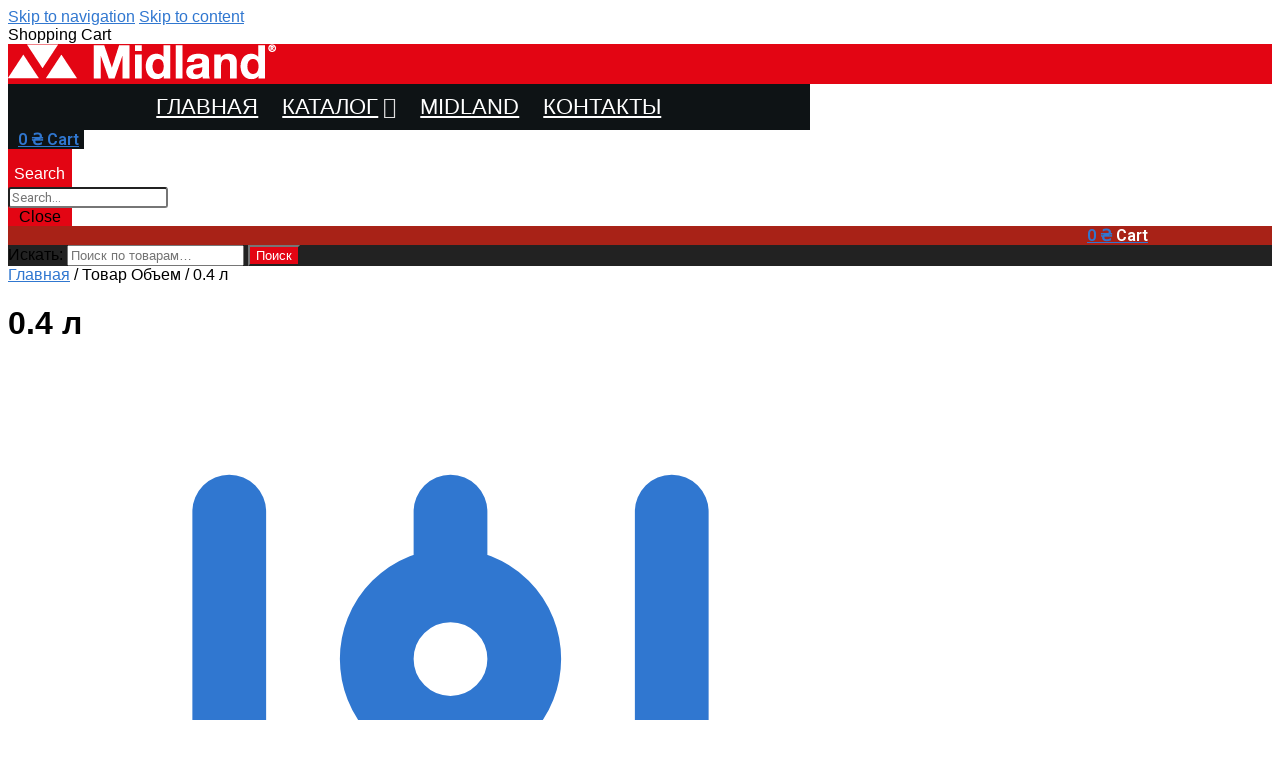

--- FILE ---
content_type: text/html; charset=UTF-8
request_url: https://midland.in.ua/obem/0-4-l-uk/
body_size: 39971
content:
<!doctype html>
<html lang="ru-RU">
<head>
<meta charset="UTF-8">
<meta name="viewport" content="height=device-height, width=device-width, initial-scale=1, maximum-scale=1">
<link rel="profile" href="https://gmpg.org/xfn/11">
<link rel="pingback" href="https://midland.in.ua/xmlrpc.php">

<script> var theplus_ajax_url = "https://midland.in.ua/wp-admin/admin-ajax.php";</script><meta name='robots' content='index, follow, max-image-preview:large, max-snippet:-1, max-video-preview:-1' />
	<style>img:is([sizes="auto" i], [sizes^="auto," i]) { contain-intrinsic-size: 3000px 1500px }</style>
	
<!-- Google Tag Manager for WordPress by gtm4wp.com -->
<script data-cfasync="false" data-pagespeed-no-defer type="text/javascript">//<![CDATA[
	var gtm4wp_datalayer_name = "dataLayer";
	var dataLayer = dataLayer || [];
//]]>
</script>
<!-- End Google Tag Manager for WordPress by gtm4wp.com -->
	<!-- This site is optimized with the Yoast SEO Premium plugin v20.10 (Yoast SEO v20.10) - https://yoast.com/wordpress/plugins/seo/ -->
	<title>0.4 л &#8902; MIDLAND</title>
	<link rel="canonical" href="https://midland.in.ua/obem/0-4-l-uk/" />
	<meta property="og:locale" content="ru_RU" />
	<meta property="og:type" content="article" />
	<meta property="og:title" content="Архивы 0.4 л" />
	<meta property="og:url" content="https://midland.in.ua/obem/0-4-l-uk/" />
	<meta property="og:site_name" content="MIDLAND" />
	<meta name="twitter:card" content="summary_large_image" />
	<script type="application/ld+json" class="yoast-schema-graph">{"@context":"https://schema.org","@graph":[{"@type":"CollectionPage","@id":"https://midland.in.ua/obem/0-4-l-uk/","url":"https://midland.in.ua/obem/0-4-l-uk/","name":"0.4 л &#8902; MIDLAND","isPartOf":{"@id":"https://midland.in.ua/#website"},"primaryImageOfPage":{"@id":"https://midland.in.ua/obem/0-4-l-uk/#primaryimage"},"image":{"@id":"https://midland.in.ua/obem/0-4-l-uk/#primaryimage"},"thumbnailUrl":"https://midland.in.ua/wp-content/uploads/2020/10/gs15.png","breadcrumb":{"@id":"https://midland.in.ua/obem/0-4-l-uk/#breadcrumb"},"inLanguage":"ru-RU"},{"@type":"ImageObject","inLanguage":"ru-RU","@id":"https://midland.in.ua/obem/0-4-l-uk/#primaryimage","url":"https://midland.in.ua/wp-content/uploads/2020/10/gs15.png","contentUrl":"https://midland.in.ua/wp-content/uploads/2020/10/gs15.png","width":900,"height":900,"caption":"GS 15 GEAR SPRAY"},{"@type":"BreadcrumbList","@id":"https://midland.in.ua/obem/0-4-l-uk/#breadcrumb","itemListElement":[{"@type":"ListItem","position":1,"name":"Home","item":"https://midland.in.ua/"},{"@type":"ListItem","position":2,"name":"0.4 л"}]},{"@type":"WebSite","@id":"https://midland.in.ua/#website","url":"https://midland.in.ua/","name":"MIDLAND","description":"MIDLAND","publisher":{"@id":"https://midland.in.ua/#organization"},"potentialAction":[{"@type":"SearchAction","target":{"@type":"EntryPoint","urlTemplate":"https://midland.in.ua/?s={search_term_string}"},"query-input":"required name=search_term_string"}],"inLanguage":"ru-RU"},{"@type":"Organization","@id":"https://midland.in.ua/#organization","name":"Магазин масел Midland","url":"https://midland.in.ua/","logo":{"@type":"ImageObject","inLanguage":"ru-RU","@id":"https://midland.in.ua/#/schema/logo/image/","url":"https://midland.in.ua/wp-content/uploads/2020/11/logo.png","contentUrl":"https://midland.in.ua/wp-content/uploads/2020/11/logo.png","width":361,"height":262,"caption":"Магазин масел Midland"},"image":{"@id":"https://midland.in.ua/#/schema/logo/image/"}}]}</script>
	<!-- / Yoast SEO Premium plugin. -->


<link rel='dns-prefetch' href='//maps.googleapis.com' />
<link rel='dns-prefetch' href='//fonts.googleapis.com' />
<link rel='stylesheet' id='font-awesome-css' href='https://midland.in.ua/wp-content/plugins/woocommerce-ajax-filters/berocket/assets/css/font-awesome.min.css?ver=6.7.4' type='text/css' media='all' />
<link rel='stylesheet' id='berocket_aapf_widget-style-css' href='https://midland.in.ua/wp-content/plugins/woocommerce-ajax-filters/assets/frontend/css/fullmain.min.css?ver=3.0.2.6' type='text/css' media='all' />
<link rel='stylesheet' id='bdt-uikit-css' href='https://midland.in.ua/wp-content/plugins/bdthemes-element-pack/assets/css/bdt-uikit.css?ver=3.5.5' type='text/css' media='all' />
<link rel='stylesheet' id='element-pack-site-css' href='https://midland.in.ua/wp-content/plugins/bdthemes-element-pack/assets/css/element-pack-site.css?ver=5.7.7' type='text/css' media='all' />
<link rel='stylesheet' id='wp-block-library-css' href='https://midland.in.ua/wp-includes/css/dist/block-library/style.min.css?ver=6.7.4' type='text/css' media='all' />
<link rel='stylesheet' id='wc-blocks-vendors-style-css' href='https://midland.in.ua/wp-content/plugins/woocommerce/packages/woocommerce-blocks/build/wc-blocks-vendors-style.css?ver=5.5.1' type='text/css' media='all' />
<link rel='stylesheet' id='wc-blocks-style-css' href='https://midland.in.ua/wp-content/plugins/woocommerce/packages/woocommerce-blocks/build/wc-blocks-style.css?ver=5.5.1' type='text/css' media='all' />
<style id='classic-theme-styles-inline-css' type='text/css'>
/*! This file is auto-generated */
.wp-block-button__link{color:#fff;background-color:#32373c;border-radius:9999px;box-shadow:none;text-decoration:none;padding:calc(.667em + 2px) calc(1.333em + 2px);font-size:1.125em}.wp-block-file__button{background:#32373c;color:#fff;text-decoration:none}
</style>
<style id='global-styles-inline-css' type='text/css'>
:root{--wp--preset--aspect-ratio--square: 1;--wp--preset--aspect-ratio--4-3: 4/3;--wp--preset--aspect-ratio--3-4: 3/4;--wp--preset--aspect-ratio--3-2: 3/2;--wp--preset--aspect-ratio--2-3: 2/3;--wp--preset--aspect-ratio--16-9: 16/9;--wp--preset--aspect-ratio--9-16: 9/16;--wp--preset--color--black: #000000;--wp--preset--color--cyan-bluish-gray: #abb8c3;--wp--preset--color--white: #ffffff;--wp--preset--color--pale-pink: #f78da7;--wp--preset--color--vivid-red: #cf2e2e;--wp--preset--color--luminous-vivid-orange: #ff6900;--wp--preset--color--luminous-vivid-amber: #fcb900;--wp--preset--color--light-green-cyan: #7bdcb5;--wp--preset--color--vivid-green-cyan: #00d084;--wp--preset--color--pale-cyan-blue: #8ed1fc;--wp--preset--color--vivid-cyan-blue: #0693e3;--wp--preset--color--vivid-purple: #9b51e0;--wp--preset--gradient--vivid-cyan-blue-to-vivid-purple: linear-gradient(135deg,rgba(6,147,227,1) 0%,rgb(155,81,224) 100%);--wp--preset--gradient--light-green-cyan-to-vivid-green-cyan: linear-gradient(135deg,rgb(122,220,180) 0%,rgb(0,208,130) 100%);--wp--preset--gradient--luminous-vivid-amber-to-luminous-vivid-orange: linear-gradient(135deg,rgba(252,185,0,1) 0%,rgba(255,105,0,1) 100%);--wp--preset--gradient--luminous-vivid-orange-to-vivid-red: linear-gradient(135deg,rgba(255,105,0,1) 0%,rgb(207,46,46) 100%);--wp--preset--gradient--very-light-gray-to-cyan-bluish-gray: linear-gradient(135deg,rgb(238,238,238) 0%,rgb(169,184,195) 100%);--wp--preset--gradient--cool-to-warm-spectrum: linear-gradient(135deg,rgb(74,234,220) 0%,rgb(151,120,209) 20%,rgb(207,42,186) 40%,rgb(238,44,130) 60%,rgb(251,105,98) 80%,rgb(254,248,76) 100%);--wp--preset--gradient--blush-light-purple: linear-gradient(135deg,rgb(255,206,236) 0%,rgb(152,150,240) 100%);--wp--preset--gradient--blush-bordeaux: linear-gradient(135deg,rgb(254,205,165) 0%,rgb(254,45,45) 50%,rgb(107,0,62) 100%);--wp--preset--gradient--luminous-dusk: linear-gradient(135deg,rgb(255,203,112) 0%,rgb(199,81,192) 50%,rgb(65,88,208) 100%);--wp--preset--gradient--pale-ocean: linear-gradient(135deg,rgb(255,245,203) 0%,rgb(182,227,212) 50%,rgb(51,167,181) 100%);--wp--preset--gradient--electric-grass: linear-gradient(135deg,rgb(202,248,128) 0%,rgb(113,206,126) 100%);--wp--preset--gradient--midnight: linear-gradient(135deg,rgb(2,3,129) 0%,rgb(40,116,252) 100%);--wp--preset--font-size--small: 13px;--wp--preset--font-size--medium: 20px;--wp--preset--font-size--large: 36px;--wp--preset--font-size--x-large: 42px;--wp--preset--spacing--20: 0.44rem;--wp--preset--spacing--30: 0.67rem;--wp--preset--spacing--40: 1rem;--wp--preset--spacing--50: 1.5rem;--wp--preset--spacing--60: 2.25rem;--wp--preset--spacing--70: 3.38rem;--wp--preset--spacing--80: 5.06rem;--wp--preset--shadow--natural: 6px 6px 9px rgba(0, 0, 0, 0.2);--wp--preset--shadow--deep: 12px 12px 50px rgba(0, 0, 0, 0.4);--wp--preset--shadow--sharp: 6px 6px 0px rgba(0, 0, 0, 0.2);--wp--preset--shadow--outlined: 6px 6px 0px -3px rgba(255, 255, 255, 1), 6px 6px rgba(0, 0, 0, 1);--wp--preset--shadow--crisp: 6px 6px 0px rgba(0, 0, 0, 1);}:where(.is-layout-flex){gap: 0.5em;}:where(.is-layout-grid){gap: 0.5em;}body .is-layout-flex{display: flex;}.is-layout-flex{flex-wrap: wrap;align-items: center;}.is-layout-flex > :is(*, div){margin: 0;}body .is-layout-grid{display: grid;}.is-layout-grid > :is(*, div){margin: 0;}:where(.wp-block-columns.is-layout-flex){gap: 2em;}:where(.wp-block-columns.is-layout-grid){gap: 2em;}:where(.wp-block-post-template.is-layout-flex){gap: 1.25em;}:where(.wp-block-post-template.is-layout-grid){gap: 1.25em;}.has-black-color{color: var(--wp--preset--color--black) !important;}.has-cyan-bluish-gray-color{color: var(--wp--preset--color--cyan-bluish-gray) !important;}.has-white-color{color: var(--wp--preset--color--white) !important;}.has-pale-pink-color{color: var(--wp--preset--color--pale-pink) !important;}.has-vivid-red-color{color: var(--wp--preset--color--vivid-red) !important;}.has-luminous-vivid-orange-color{color: var(--wp--preset--color--luminous-vivid-orange) !important;}.has-luminous-vivid-amber-color{color: var(--wp--preset--color--luminous-vivid-amber) !important;}.has-light-green-cyan-color{color: var(--wp--preset--color--light-green-cyan) !important;}.has-vivid-green-cyan-color{color: var(--wp--preset--color--vivid-green-cyan) !important;}.has-pale-cyan-blue-color{color: var(--wp--preset--color--pale-cyan-blue) !important;}.has-vivid-cyan-blue-color{color: var(--wp--preset--color--vivid-cyan-blue) !important;}.has-vivid-purple-color{color: var(--wp--preset--color--vivid-purple) !important;}.has-black-background-color{background-color: var(--wp--preset--color--black) !important;}.has-cyan-bluish-gray-background-color{background-color: var(--wp--preset--color--cyan-bluish-gray) !important;}.has-white-background-color{background-color: var(--wp--preset--color--white) !important;}.has-pale-pink-background-color{background-color: var(--wp--preset--color--pale-pink) !important;}.has-vivid-red-background-color{background-color: var(--wp--preset--color--vivid-red) !important;}.has-luminous-vivid-orange-background-color{background-color: var(--wp--preset--color--luminous-vivid-orange) !important;}.has-luminous-vivid-amber-background-color{background-color: var(--wp--preset--color--luminous-vivid-amber) !important;}.has-light-green-cyan-background-color{background-color: var(--wp--preset--color--light-green-cyan) !important;}.has-vivid-green-cyan-background-color{background-color: var(--wp--preset--color--vivid-green-cyan) !important;}.has-pale-cyan-blue-background-color{background-color: var(--wp--preset--color--pale-cyan-blue) !important;}.has-vivid-cyan-blue-background-color{background-color: var(--wp--preset--color--vivid-cyan-blue) !important;}.has-vivid-purple-background-color{background-color: var(--wp--preset--color--vivid-purple) !important;}.has-black-border-color{border-color: var(--wp--preset--color--black) !important;}.has-cyan-bluish-gray-border-color{border-color: var(--wp--preset--color--cyan-bluish-gray) !important;}.has-white-border-color{border-color: var(--wp--preset--color--white) !important;}.has-pale-pink-border-color{border-color: var(--wp--preset--color--pale-pink) !important;}.has-vivid-red-border-color{border-color: var(--wp--preset--color--vivid-red) !important;}.has-luminous-vivid-orange-border-color{border-color: var(--wp--preset--color--luminous-vivid-orange) !important;}.has-luminous-vivid-amber-border-color{border-color: var(--wp--preset--color--luminous-vivid-amber) !important;}.has-light-green-cyan-border-color{border-color: var(--wp--preset--color--light-green-cyan) !important;}.has-vivid-green-cyan-border-color{border-color: var(--wp--preset--color--vivid-green-cyan) !important;}.has-pale-cyan-blue-border-color{border-color: var(--wp--preset--color--pale-cyan-blue) !important;}.has-vivid-cyan-blue-border-color{border-color: var(--wp--preset--color--vivid-cyan-blue) !important;}.has-vivid-purple-border-color{border-color: var(--wp--preset--color--vivid-purple) !important;}.has-vivid-cyan-blue-to-vivid-purple-gradient-background{background: var(--wp--preset--gradient--vivid-cyan-blue-to-vivid-purple) !important;}.has-light-green-cyan-to-vivid-green-cyan-gradient-background{background: var(--wp--preset--gradient--light-green-cyan-to-vivid-green-cyan) !important;}.has-luminous-vivid-amber-to-luminous-vivid-orange-gradient-background{background: var(--wp--preset--gradient--luminous-vivid-amber-to-luminous-vivid-orange) !important;}.has-luminous-vivid-orange-to-vivid-red-gradient-background{background: var(--wp--preset--gradient--luminous-vivid-orange-to-vivid-red) !important;}.has-very-light-gray-to-cyan-bluish-gray-gradient-background{background: var(--wp--preset--gradient--very-light-gray-to-cyan-bluish-gray) !important;}.has-cool-to-warm-spectrum-gradient-background{background: var(--wp--preset--gradient--cool-to-warm-spectrum) !important;}.has-blush-light-purple-gradient-background{background: var(--wp--preset--gradient--blush-light-purple) !important;}.has-blush-bordeaux-gradient-background{background: var(--wp--preset--gradient--blush-bordeaux) !important;}.has-luminous-dusk-gradient-background{background: var(--wp--preset--gradient--luminous-dusk) !important;}.has-pale-ocean-gradient-background{background: var(--wp--preset--gradient--pale-ocean) !important;}.has-electric-grass-gradient-background{background: var(--wp--preset--gradient--electric-grass) !important;}.has-midnight-gradient-background{background: var(--wp--preset--gradient--midnight) !important;}.has-small-font-size{font-size: var(--wp--preset--font-size--small) !important;}.has-medium-font-size{font-size: var(--wp--preset--font-size--medium) !important;}.has-large-font-size{font-size: var(--wp--preset--font-size--large) !important;}.has-x-large-font-size{font-size: var(--wp--preset--font-size--x-large) !important;}
:where(.wp-block-post-template.is-layout-flex){gap: 1.25em;}:where(.wp-block-post-template.is-layout-grid){gap: 1.25em;}
:where(.wp-block-columns.is-layout-flex){gap: 2em;}:where(.wp-block-columns.is-layout-grid){gap: 2em;}
:root :where(.wp-block-pullquote){font-size: 1.5em;line-height: 1.6;}
</style>
<link rel='stylesheet' id='select3-css' href='https://midland.in.ua/wp-content/plugins/nova-poshta-ttn//assets/select3.min.css?ver=1.11.3' type='text/css' media='all' />
<link rel='stylesheet' id='jquery-ui-style-css' href='https://midland.in.ua/wp-content/plugins/nova-poshta-ttn//assets/jqueryui.css?ver=1.13.3' type='text/css' media='all' />
<link rel='stylesheet' id='np-frontend-style-css' href='https://midland.in.ua/wp-content/plugins/nova-poshta-ttn//assets/css/frontend.css?ver=1.13.3' type='text/css' media='all' />
<link rel='stylesheet' id='bonfire-taptap-css-css' href='https://midland.in.ua/wp-content/plugins/taptap-by-bonfire/taptap.css?ver=1' type='text/css' media='all' />
<link rel='stylesheet' id='taptap-fonts-css' href='//fonts.googleapis.com/css?family=Montserrat%3A400%2C700%7CVarela+Round%7CHind+Siliguri%3A400%2C600%7CDosis%3A600%7CRoboto%3A100%2C400%7CRoboto+Condensed%3A400%2C700%7CBree+Serif%7CDroid+Serif%3A400%7CMuli%3A700&#038;ver=1.0.0' type='text/css' media='all' />
<link rel='stylesheet' id='taptap-fontawesome-css' href='https://midland.in.ua/wp-content/plugins/taptap-by-bonfire/fonts/font-awesome/css/font-awesome.min.css?ver=1' type='text/css' media='all' />
<style id='woocommerce-inline-inline-css' type='text/css'>
.woocommerce form .form-row .required { visibility: visible; }
</style>
<link rel='stylesheet' id='theplus-front-css-css' href='//midland.in.ua/wp-content/uploads/theplus-addons/theplus-term-174.min.css?ver=1768634591' type='text/css' media='all' />
<link rel='stylesheet' id='plus-icons-mind-css-css' href='//midland.in.ua/wp-content/plugins/theplus_elementor_addon/assets/css/extra/iconsmind.min.css?ver=4.1.10' type='text/css' media='all' />
<link rel='stylesheet' id='shoptimizer-style-css' href='https://midland.in.ua/wp-content/themes/shoptimizer/style.css?ver=6.7.4' type='text/css' media='all' />
<link rel='stylesheet' id='shoptimizer-main-min-css' href='https://midland.in.ua/wp-content/themes/shoptimizer/assets/css/main/main.min.css?ver=2.2.9' type='text/css' media='all' />
<link rel='stylesheet' id='shoptimizer-blog-min-css' href='https://midland.in.ua/wp-content/themes/shoptimizer/assets/css/main/blog.min.css?ver=2.2.9' type='text/css' media='all' />
<link rel='stylesheet' id='shoptimizer-rivolicons-css' href='https://midland.in.ua/wp-content/themes/shoptimizer/assets/css/base/rivolicons.css?ver=2.2.9' type='text/css' media='all' />
<link rel='stylesheet' id='elementor-icons-css' href='https://midland.in.ua/wp-content/plugins/elementor/assets/lib/eicons/css/elementor-icons.min.css?ver=5.11.0' type='text/css' media='all' />
<link rel='stylesheet' id='elementor-animations-css' href='https://midland.in.ua/wp-content/plugins/elementor/assets/lib/animations/animations.min.css?ver=3.1.4' type='text/css' media='all' />
<link rel='stylesheet' id='elementor-frontend-legacy-css' href='https://midland.in.ua/wp-content/plugins/elementor/assets/css/frontend-legacy.min.css?ver=3.1.4' type='text/css' media='all' />
<link rel='stylesheet' id='elementor-frontend-css' href='https://midland.in.ua/wp-content/plugins/elementor/assets/css/frontend.min.css?ver=3.1.4' type='text/css' media='all' />
<link rel='stylesheet' id='elementor-post-20-css' href='https://midland.in.ua/wp-content/uploads/elementor/css/post-20.css?ver=1735834299' type='text/css' media='all' />
<link rel='stylesheet' id='elementor-pro-css' href='https://midland.in.ua/wp-content/plugins/elementor-pro/assets/css/frontend.min.css?ver=3.2.0' type='text/css' media='all' />
<link rel='stylesheet' id='elementor-global-css' href='https://midland.in.ua/wp-content/uploads/elementor/css/global.css?ver=1735834301' type='text/css' media='all' />
<link rel='stylesheet' id='elementor-post-695-css' href='https://midland.in.ua/wp-content/uploads/elementor/css/post-695.css?ver=1735834301' type='text/css' media='all' />
<link rel='stylesheet' id='elementor-post-816-css' href='https://midland.in.ua/wp-content/uploads/elementor/css/post-816.css?ver=1735834301' type='text/css' media='all' />
<link rel='stylesheet' id='shoptimizer-woocommerce-min-css' href='https://midland.in.ua/wp-content/themes/shoptimizer/assets/css/main/woocommerce.min.css?ver=2.2.9' type='text/css' media='all' />
<link rel='stylesheet' id='mystickyelements-google-fonts-css' href='https://fonts.googleapis.com/css?family=Poppins%3A400%2C500%2C600%2C700&#038;ver=6.7.4' type='text/css' media='all' />
<link rel='stylesheet' id='font-awesome-css-css' href='https://midland.in.ua/wp-content/plugins/mystickyelements/css/font-awesome.min.css?ver=1.9.5' type='text/css' media='all' />
<link rel='stylesheet' id='mystickyelements-front-css-css' href='https://midland.in.ua/wp-content/plugins/mystickyelements/css/mystickyelements-front.min.css?ver=1.9.5' type='text/css' media='all' />
<link rel='stylesheet' id='google-fonts-1-css' href='https://fonts.googleapis.com/css?family=Roboto%3A100%2C100italic%2C200%2C200italic%2C300%2C300italic%2C400%2C400italic%2C500%2C500italic%2C600%2C600italic%2C700%2C700italic%2C800%2C800italic%2C900%2C900italic%7CRoboto+Slab%3A100%2C100italic%2C200%2C200italic%2C300%2C300italic%2C400%2C400italic%2C500%2C500italic%2C600%2C600italic%2C700%2C700italic%2C800%2C800italic%2C900%2C900italic%7CPoppins%3A100%2C100italic%2C200%2C200italic%2C300%2C300italic%2C400%2C400italic%2C500%2C500italic%2C600%2C600italic%2C700%2C700italic%2C800%2C800italic%2C900%2C900italic&#038;subset=cyrillic&#038;ver=6.7.4' type='text/css' media='all' />
<link rel='stylesheet' id='elementor-icons-shared-0-css' href='https://midland.in.ua/wp-content/plugins/elementor/assets/lib/font-awesome/css/fontawesome.min.css?ver=5.15.1' type='text/css' media='all' />
<link rel='stylesheet' id='elementor-icons-fa-brands-css' href='https://midland.in.ua/wp-content/plugins/elementor/assets/lib/font-awesome/css/brands.min.css?ver=5.15.1' type='text/css' media='all' />
<link rel='stylesheet' id='elementor-icons-fa-solid-css' href='https://midland.in.ua/wp-content/plugins/elementor/assets/lib/font-awesome/css/solid.min.css?ver=5.15.1' type='text/css' media='all' />
<link rel='stylesheet' id='elementor-icons-fa-regular-css' href='https://midland.in.ua/wp-content/plugins/elementor/assets/lib/font-awesome/css/regular.min.css?ver=5.15.1' type='text/css' media='all' />
<script type="text/javascript" src="https://midland.in.ua/wp-includes/js/jquery/jquery.min.js?ver=3.7.1" id="jquery-core-js"></script>
<script type="text/javascript" src="https://midland.in.ua/wp-includes/js/jquery/jquery-migrate.min.js?ver=3.4.1" id="jquery-migrate-js"></script>
<script type="text/javascript" src="https://midland.in.ua/wp-includes/js/jquery/ui/core.min.js?ver=1.13.3" id="jquery-ui-core-js"></script>
<script type="text/javascript" src="https://midland.in.ua/wp-includes/js/jquery/ui/menu.min.js?ver=1.13.3" id="jquery-ui-menu-js"></script>
<script type="text/javascript" src="https://midland.in.ua/wp-includes/js/dist/dom-ready.min.js?ver=f77871ff7694fffea381" id="wp-dom-ready-js"></script>
<script type="text/javascript" src="https://midland.in.ua/wp-includes/js/dist/hooks.min.js?ver=4d63a3d491d11ffd8ac6" id="wp-hooks-js"></script>
<script type="text/javascript" src="https://midland.in.ua/wp-includes/js/dist/i18n.min.js?ver=5e580eb46a90c2b997e6" id="wp-i18n-js"></script>
<script type="text/javascript" id="wp-i18n-js-after">
/* <![CDATA[ */
wp.i18n.setLocaleData( { 'text direction\u0004ltr': [ 'ltr' ] } );
/* ]]> */
</script>
<script type="text/javascript" id="wp-a11y-js-translations">
/* <![CDATA[ */
( function( domain, translations ) {
	var localeData = translations.locale_data[ domain ] || translations.locale_data.messages;
	localeData[""].domain = domain;
	wp.i18n.setLocaleData( localeData, domain );
} )( "default", {"translation-revision-date":"2025-09-30 19:16:57+0000","generator":"GlotPress\/4.0.1","domain":"messages","locale_data":{"messages":{"":{"domain":"messages","plural-forms":"nplurals=3; plural=(n % 10 == 1 && n % 100 != 11) ? 0 : ((n % 10 >= 2 && n % 10 <= 4 && (n % 100 < 12 || n % 100 > 14)) ? 1 : 2);","lang":"ru"},"Notifications":["\u0423\u0432\u0435\u0434\u043e\u043c\u043b\u0435\u043d\u0438\u044f"]}},"comment":{"reference":"wp-includes\/js\/dist\/a11y.js"}} );
/* ]]> */
</script>
<script type="text/javascript" src="https://midland.in.ua/wp-includes/js/dist/a11y.min.js?ver=3156534cc54473497e14" id="wp-a11y-js"></script>
<script type="text/javascript" src="https://midland.in.ua/wp-includes/js/jquery/ui/autocomplete.min.js?ver=1.13.3" id="jquery-ui-autocomplete-js"></script>
<script type="text/javascript" id="nova-poshta-js-js-extra">
/* <![CDATA[ */
var NovaPoshtaHelper = {"ajaxUrl":"\/wp-admin\/admin-ajax.php","textforcostcalc":"\u0420\u043e\u0437\u0440\u0430\u0445\u0443\u043d\u043e\u043a \u0432\u0430\u0440\u0442\u043e\u0441\u0442\u0456 \u0434\u043e\u0441\u0442\u0430\u0432\u043a\u0438","textforcostcalcafter":"(\u043e\u043f\u043b\u0430\u0442\u0430 \u0437\u0430 \u0434\u043e\u0441\u0442\u0430\u0432\u043a\u0443 \u0432\u0456\u0434\u0431\u0443\u0432\u0430\u0454\u0442\u044c\u0441\u044f \u043d\u0430 \u0432\u0456\u0434\u0434\u0456\u043b\u0435\u043d\u043d\u0456 \u043d\u043e\u0432\u043e\u0457 \u043f\u043e\u0448\u0442\u0438)","textforcostcalcen":"Delivery cost calculation","chooseAnOptionText":"\u0412\u044b\u0431\u0435\u0440\u0438\u0442\u0435 \u043e\u043f\u0446\u0438\u044e","getRegionsByNameSuggestionAction":"get_regions_by_name_suggestion","getCitiesByNameSuggestionAction":"get_cities_by_suggestion","getWarehousesBySuggestionAction":"get_warehouses_by_suggestion","getCitiesAction":"nova_poshta_get_cities_by_area","getWarehousesAction":"nova_poshta_get_warehouses_by_city","markPluginsAsRated":"woo_shipping_with_nova_poshta_rated"};
/* ]]> */
</script>
<script type="text/javascript" src="https://midland.in.ua/wp-content/plugins/nova-poshta-ttn/assets/js/nova-poshta.js?ver=1618929981" id="nova-poshta-js-js"></script>
<script type="text/javascript" src="https://midland.in.ua/wp-content/plugins/taptap-by-bonfire/taptap-accordion.js?ver=1" id="bonfire-taptap-accordion-js"></script>
<script type="text/javascript" src="https://midland.in.ua/wp-content/plugins/duracelltomi-google-tag-manager/js/gtm4wp-form-move-tracker.js?ver=1.12.3" id="gtm4wp-form-move-tracker-js"></script>
<script type="text/javascript" src="//maps.googleapis.com/maps/api/js?key=&amp;sensor=false" id="gmaps-js-js"></script>
<style>div.woocommerce-variation-add-to-cart-disabled { display: none ! important; }</style>	<script type="text/javascript">
		var commercekit_ajs = {"ajax_url":"https:\/\/midland.in.ua\/wp-admin\/admin-ajax.php"}	</script>
	<!-- BEGIN CUSTOM COLORS (WP THEME CUSTOMIZER) -->
<style>
/**************************************************************
*** CUSTOM COLORS + SETTINGS
**************************************************************/
/* show hovers on non-touch devices only */
/* menu label */
.taptap-menu-button-wrapper:hover .taptap-menu-button-label { color:; }
/* logo hover */
.taptap-logo a:hover { color:; }
/* search label hover */
.taptap-search-button-wrapper:hover .taptap-search-button-label { color:; }
/* search button hover*/
.taptap-search-button-wrapper:hover .taptap-search-button { border-color:#ddd; }
.taptap-search-button-wrapper:hover .taptap-search-button::after { background-color:#ddd; }
/* search close button hover */
.taptap-search-close-wrapper:hover .taptap-search-close-inner::before,
.taptap-search-close-wrapper:hover .taptap-search-close-inner::after { background-color:#ddd; }
/* search clear field button hover */
.taptap-search-clear-wrapper:hover .taptap-search-clear { background-color:#666; }
/* current menu item hover */
.taptap-by-bonfire ul li.current-menu-item.full-item-arrow-hover > a,
.taptap-by-bonfire ul li.current-menu-item > a:hover { color:#e30513; }
/* current submenu item hover */
.taptap-by-bonfire .sub-menu .current-menu-item.full-item-arrow-hover > a,
.taptap-by-bonfire .sub-menu .current-menu-item > a:hover { color:#e30513; }
/* menu item icon hover */
.taptap-by-bonfire ul li a:hover i,
.taptap-by-bonfire ul li.full-item-arrow-hover a i { color:; }
/* submenu item icon hover */
.taptap-by-bonfire .sub-menu a:hover i,
.taptap-by-bonfire .sub-menu .full-item-arrow-hover a i { color:; }
/* menu item hovers */
.taptap-by-bonfire ul li.full-item-arrow-hover > a,
.taptap-by-bonfire ul li a:hover { color:#e30513; }
.taptap-by-bonfire ul.sub-menu li.full-item-arrow-hover > a,
.taptap-by-bonfire ul.sub-menu li a:hover { color:#e30513; }
/* submenu arrow hover */
.full-item-arrow-hover > .taptap-sub-arrow .taptap-sub-arrow-inner::before,
.full-item-arrow-hover > .taptap-sub-arrow .taptap-sub-arrow-inner::after,
.taptap-sub-arrow:hover .taptap-sub-arrow-inner::before,
.taptap-sub-arrow:hover .taptap-sub-arrow-inner::after { background-color:#e30513; }
/* menu button hover */
.taptap-menu-button-wrapper:hover .taptap-main-menu-button:before,
.taptap-menu-button-wrapper:hover .taptap-main-menu-button div.taptap-main-menu-button-middle:before,
.taptap-menu-button-wrapper:hover .taptap-main-menu-button:after,
.taptap-menu-button-wrapper:hover .taptap-main-menu-button-two:before,
.taptap-menu-button-wrapper:hover .taptap-main-menu-button-two div.taptap-main-menu-button-two-middle:before,
.taptap-menu-button-wrapper:hover .taptap-main-menu-button-two:after,
.taptap-menu-button-wrapper:hover .taptap-main-menu-button-three:before,
.taptap-menu-button-wrapper:hover .taptap-main-menu-button-three div.taptap-main-menu-button-three-middle:before,
.taptap-menu-button-wrapper:hover .taptap-main-menu-button-three:after,
.taptap-menu-button-wrapper:hover .taptap-main-menu-button-four:before,
.taptap-menu-button-wrapper:hover .taptap-main-menu-button-four div.taptap-main-menu-button-four-middle:before,
.taptap-menu-button-wrapper:hover .taptap-main-menu-button-four:after,
.taptap-menu-button-wrapper:hover .taptap-main-menu-button-five:before,
.taptap-menu-button-wrapper:hover .taptap-main-menu-button-five div.taptap-main-menu-button-five-middle:before,
.taptap-menu-button-wrapper:hover .taptap-main-menu-button-five:after,
.taptap-menu-button-wrapper:hover .taptap-main-menu-button-six:before,
.taptap-menu-button-wrapper:hover .taptap-main-menu-button-six:after {
    background-color:#ddd;
}
/* menu bars hover (if menu opened) */
.taptap-menu-active:hover .taptap-main-menu-button:before,
.taptap-menu-active:hover .taptap-main-menu-button div.taptap-main-menu-button-middle:before,
.taptap-menu-active:hover .taptap-main-menu-button:after,
.taptap-menu-active:hover .taptap-main-menu-button-two:before,
.taptap-menu-active:hover .taptap-main-menu-button-two div.taptap-main-menu-button-two-middle:before,
.taptap-menu-active:hover .taptap-main-menu-button-two:after,
.taptap-menu-active:hover .taptap-main-menu-button-three:before,
.taptap-menu-active:hover .taptap-main-menu-button-three div.taptap-main-menu-button-three-middle:before,
.taptap-menu-active:hover .taptap-main-menu-button-three:after,
.taptap-menu-active:hover .taptap-main-menu-button-four:before,
.taptap-menu-active:hover .taptap-main-menu-button-four div.taptap-main-menu-button-four-middle:before,
.taptap-menu-active:hover .taptap-main-menu-button-four:after,
.taptap-menu-active:hover .taptap-main-menu-button-five:before,
.taptap-menu-active:hover .taptap-main-menu-button-five div.taptap-main-menu-button-five-middle:before,
.taptap-menu-active:hover .taptap-main-menu-button-five:after,
.taptap-menu-active:hover .taptap-main-menu-button-six:before,
.taptap-menu-active:hover .taptap-main-menu-button-six:after {
    background-color:;
}        

/* MENU BUTTON */
/* menu button opacity */
.taptap-menu-button-wrapper { opacity:; }
/* menu button */
.taptap-main-menu-button:before,
.taptap-main-menu-button div.taptap-main-menu-button-middle:before,
.taptap-main-menu-button:after,
.taptap-main-menu-button-two:before,
.taptap-main-menu-button-two div.taptap-main-menu-button-two-middle:before,
.taptap-main-menu-button-two:after,
.taptap-main-menu-button-three:before,
.taptap-main-menu-button-three div.taptap-main-menu-button-three-middle:before,
.taptap-main-menu-button-three:after,
.taptap-main-menu-button-four:before,
.taptap-main-menu-button-four div.taptap-main-menu-button-four-middle:before,
.taptap-main-menu-button-four:after,
.taptap-main-menu-button-five:before,
.taptap-main-menu-button-five div.taptap-main-menu-button-five-middle:before,
.taptap-main-menu-button-five:after,
.taptap-main-menu-button-six:before,
.taptap-main-menu-button-six:after {
    background-color:#ffffff;
    }
/* menu button (if menu opened) */
.taptap-menu-active .taptap-main-menu-button:before,
.taptap-menu-active .taptap-main-menu-button div.taptap-main-menu-button-middle:before,
.taptap-menu-active .taptap-main-menu-button:after,
.taptap-menu-active .taptap-main-menu-button-two:before,
.taptap-menu-active .taptap-main-menu-button-two div.taptap-main-menu-button-two-middle:before,
.taptap-menu-active .taptap-main-menu-button-two:after,
.taptap-menu-active .taptap-main-menu-button-three:before,
.taptap-menu-active .taptap-main-menu-button-three div.taptap-main-menu-button-three-middle:before,
.taptap-menu-active .taptap-main-menu-button-three:after,
.taptap-menu-active .taptap-main-menu-button-four:before,
.taptap-menu-active .taptap-main-menu-button-four div.taptap-main-menu-button-four-middle:before,
.taptap-menu-active .taptap-main-menu-button-four:after,
.taptap-menu-active .taptap-main-menu-button-five:before,
.taptap-menu-active .taptap-main-menu-button-five div.taptap-main-menu-button-five-middle:before,
.taptap-menu-active .taptap-main-menu-button-five:after,
.taptap-menu-active .taptap-main-menu-button-six:before,
.taptap-menu-active .taptap-main-menu-button-six:after { background-color:#e30513; }
/* menu button animations (-/X) */
/* MINUS SIGN ANIMATION */
    /* button style #1 top bar*/
    .taptap-menu-active .taptap-main-menu-button:before {
        opacity:0;
        
        -webkit-transform:translateX(10px);
        -moz-transform:translateX(10px);
        transform:translateX(10px);
        
        -webkit-transition:-webkit-transform .25s ease, opacity .15s ease .1s;
        -moz-transition:-moz-transform .25s ease, opacity .15s ease .1s;
        transition:transform .25s ease, opacity .15s ease .1s;
    }
    /* button style #1 bottom bar*/
    .taptap-menu-active .taptap-main-menu-button:after {
        opacity:0;
        
        -webkit-transform:translateX(-10px);
        -moz-transform:translateX(-10px);
        transform:translateX(-10px);
        
        -webkit-transition:-webkit-transform .25s ease, opacity .15s ease .1s;
        -moz-transition:-moz-transform .25s ease, opacity .15s ease .1s;
        transition:transform .25s ease, opacity .15s ease .1s;
    }
    /* button style #2 top bar*/
    .taptap-menu-active .taptap-main-menu-button-two:before {
        opacity:0;
        
        -webkit-transform:translateX(10px);
        -moz-transform:translateX(10px);
        transform:translateX(10px);
        
        -webkit-transition:-webkit-transform .25s ease, opacity .15s ease .1s;
        -moz-transition:-moz-transform .25s ease, opacity .15s ease .1s;
        transition:transform .25s ease, opacity .15s ease .1s;
    }
    /* button style #2 bottom bar*/
    .taptap-menu-active .taptap-main-menu-button-two:after {
        opacity:0;
        
        -webkit-transform:translateX(-10px);
        -moz-transform:translateX(-10px);
        transform:translateX(-10px);
        
        -webkit-transition:-webkit-transform .25s ease, opacity .15s ease .1s;
        -moz-transition:-moz-transform .25s ease, opacity .15s ease .1s;
        transition:transform .25s ease, opacity .15s ease .1s;
    }
    /* button style #3 top bar*/
    .taptap-menu-active .taptap-main-menu-button-three:before {
        opacity:0;
        
        -webkit-transform:translateX(10px);
        -moz-transform:translateX(10px);
        transform:translateX(10px);
        
        -webkit-transition:-webkit-transform .25s ease, opacity .15s ease .1s;
        -moz-transition:-moz-transform .25s ease, opacity .15s ease .1s;
        transition:transform .25s ease, opacity .15s ease .1s;
    }
    /* button style #3 bottom bar*/
    .taptap-menu-active .taptap-main-menu-button-three:after {
        opacity:0;
        
        -webkit-transform:translateX(-10px);
        -moz-transform:translateX(-10px);
        transform:translateX(-10px);
        
        -webkit-transition:-webkit-transform .25s ease, opacity .15s ease .1s;
        -moz-transition:-moz-transform .25s ease, opacity .15s ease .1s;
        transition:transform .25s ease, opacity .15s ease .1s;
    }
    /* button style #4 top bar*/
    .taptap-menu-active .taptap-main-menu-button-four:before {
        opacity:0;
        
        -webkit-transform:translateX(10px);
        -moz-transform:translateX(10px);
        transform:translateX(10px);
        
        -webkit-transition:-webkit-transform .25s ease, opacity .15s ease .1s;
        -moz-transition:-moz-transform .25s ease, opacity .15s ease .1s;
        transition:transform .25s ease, opacity .15s ease .1s;
    }
    /* button style #4 bottom bar*/
    .taptap-menu-active .taptap-main-menu-button-four:after {
        opacity:0;
        
        -webkit-transform:translateX(-10px);
        -moz-transform:translateX(-10px);
        transform:translateX(-10px);
        
        -webkit-transition:-webkit-transform .25s ease, opacity .15s ease .1s;
        -moz-transition:-moz-transform .25s ease, opacity .15s ease .1s;
        transition:transform .25s ease, opacity .15s ease .1s;
    }
    /* button style #5 top bar*/
    .taptap-menu-active .taptap-main-menu-button-five:before {
        opacity:0;
        
        -webkit-transform:translateX(10px);
        -moz-transform:translateX(10px);
        transform:translateX(10px);
        
        -webkit-transition:-webkit-transform .25s ease, opacity .15s ease .1s;
        -moz-transition:-moz-transform .25s ease, opacity .15s ease .1s;
        transition:transform .25s ease, opacity .15s ease .1s;
    }
    /* button style #5 bottom bar*/
    .taptap-menu-active .taptap-main-menu-button-five:after {
        opacity:0;
        
        -webkit-transform:translateX(-10px);
        -moz-transform:translateX(-10px);
        transform:translateX(-10px);
        
        -webkit-transition:-webkit-transform .25s ease, opacity .15s ease .1s;
        -moz-transition:-moz-transform .25s ease, opacity .15s ease .1s;
        transition:transform .25s ease, opacity .15s ease .1s;
    }
    /* button style #6 top bar*/
    .taptap-menu-active .taptap-main-menu-button-six:before {
        -webkit-transform:translateY(4px);
        -moz-transform:translateY(4px);
        transform:translateY(4px);
        
        -webkit-transition:-webkit-transform .25s ease;
        -moz-transition:-moz-transform .25s ease;
        transition:transform .25s ease;
    }
    /* button style #6 bottom bar*/
    .taptap-menu-active .taptap-main-menu-button-six:after {
        -webkit-transform:translateY(-4px);
        -moz-transform:translateY(-4px);
        transform:translateY(-4px);
        
        -webkit-transition:-webkit-transform .25s ease;
        -moz-transition:-moz-transform .25s ease;
        transition:transform .25s ease;
    }
/* menu button animation speed + logo/search hover speeds */
.taptap-menu-button-label::before,
.taptap-menu-button-label::after,
.taptap-search-button-label,
.taptap-search-button,
.taptap-search-button::after,
.taptap-logo a,
.taptap-search-close-inner::before,
.taptap-search-close-inner::after,
.taptap-search-clear,
.taptap-main-menu-button:before,
.taptap-main-menu-button div.taptap-main-menu-button-middle:before,
.taptap-main-menu-button:after,
.taptap-main-menu-button-two:before,
.taptap-main-menu-button-two div.taptap-main-menu-button-two-middle:before,
.taptap-main-menu-button-two:after,
.taptap-main-menu-button-three:before,
.taptap-main-menu-button-three div.taptap-main-menu-button-three-middle:before,
.taptap-main-menu-button-three:after,
.taptap-main-menu-button-four:before,
.taptap-main-menu-button-four div.taptap-main-menu-button-four-middle:before,
.taptap-main-menu-button-four:after,
.taptap-main-menu-button-five:before,
.taptap-main-menu-button-five div.taptap-main-menu-button-five-middle:before,
.taptap-main-menu-button-five:after,
.taptap-main-menu-button-six:before,
.taptap-main-menu-button-six:after {
    -webkit-transition:all s ease !important;
    -moz-transition:all s ease !important;
    transition:all s ease !important;
}
/* menu button top, side distances + right position */
.taptap-menu-button-wrapper { top:px; }
/* if menu button hidden, remove button height and set default label position to 0 */
/* menu button label customization */
.taptap-menu-button-label {
    left:px;
    top:px;
    color:;
    font-size:px;
    letter-spacing:px;
}
/* menu button label font + theme font */
    /* menu button labels */
.taptap-menu-button-label::before { content:''; }

/* LOGO */
/* logo font size + letter spacing */
.taptap-logo a {
    color:;
    font-size:px;
    letter-spacing:px;
}
/* logo font + theme font */
    /* logo image size + top/side distances + right positioning */
.taptap-logo-image img { max-height:px; }
.taptap-logo-wrapper { top:px; }






/* WOO BUTTON */
/* woocommerce icon select */
/* woocommerce icon colors */
.taptap-shopping-icon {
    background-color:;
}
a.taptap-cart-count:hover .taptap-shopping-icon {
    background-color:;
}
.taptap-cart-count > span {
    color:;
    background-color:;
}
/* woo button top, side distances + right position */
.taptap-woo-button-wrapper { top:px; }

/* SEARCH */
/* search button */
.taptap-search-button {
    border-color:#ffffff;
        }
.taptap-search-button::after {
    background-color:#ffffff;
    }
/* search button top, side distances + right position */
.taptap-search-button-wrapper { top:px; }
    .taptap-search-button-wrapper {
        right:px;
    }
/* if search button hidden, remove button height and set default label position to 0 */
/* search button label customization */
.taptap-search-button-label {
    left:px;
    top:px;
    color:;
    font-size:px;
    letter-spacing:px;
}
/* search button label font + theme font */
    /* search form background + background color + animation speed */
.taptap-search-wrapper,
.taptap-search-background {
    height:px;
    
    -webkit-transition:-webkit-transform s ease 0s, top 0s ease s;
    -moz-transition:-moz-transform s ease 0s, top 0s ease s;
    transition:transform s ease 0s, top 0s ease s;
}
.taptap-search-background {
    opacity:;
    background-color:;
}
.taptap-search-wrapper-active {
    -webkit-transition:-webkit-transform s ease 0s, top 0s ease 0s !important;
    -moz-transition:-moz-transform s ease 0s, top 0s ease 0s !important;
    transition:transform s ease 0s, top 0s ease 0s !important;
}
.taptap-search-overlay {
    background-color:;
    -webkit-transition:opacity s ease 0s, top 0s ease s;
    -moz-transition:opacity s ease 0s, top 0s ease s;
    transition:opacity s ease 0s, top 0s ease s;
}
.taptap-search-overlay-active {
    opacity:;
    -webkit-transition:opacity s ease 0s, top 0s ease 0s;
    -moz-transition:opacity s ease 0s, top 0s ease 0s;
    transition:opacity s ease 0s, top 0s ease 0s;
}
/* search form placeholder */
#searchform input::-webkit-input-placeholder { font-size:px; color: !important; }
#searchform input:-moz-placeholder { font-size:px; color: !important; }
#searchform input::-moz-placeholder { font-size:px; color: !important; }
#searchform input:-ms-input-placeholder { font-size:px; color: !important; }
/* search form text color + align + padding if clear field hidden */
.taptap-search-wrapper #searchform input {
    color:;
    font-size:px;
    letter-spacing:px;
        }
/* search field font */
    /* search form close button */
.taptap-search-close-inner::before,
.taptap-search-close-inner::after { background-color:; }
/* search clear field button */
.taptap-search-clear { background-color:; }
/* make search field X the same color as search field background */
.taptap-search-clear::before,
.taptap-search-clear::after { background-color:; }

/* HEADER */
/* header height + background image + background color */
.taptap-header-bg-image {
    height:px;
    opacity:;
    background-image:url();

    }
.taptap-header {
    height:px;
    background-color:#e30513;
    opacity:;
}
/* show header shadow */
    .taptap-header {
        -webkit-box-shadow: 0px 0px 2px 1px rgba(0,0,0,0.4);
        -moz-box-shadow: 0px 0px 2px 1px rgba(0,0,0,0.4);
        box-shadow: 0px 0px 2px 1px rgba(0,0,0,0.4);
        
        -webkit-box-shadow:0px 0px 2px 1px rgba(0,0,0,0.1);
        -moz-box-shadow:0px 0px 2px 1px rgba(0,0,0,0.1);
        box-shadow:0px 0px 2px 1px rgba(0,0,0,0.1);
    }

/* MENU CONTAINER */
/* background color */
.taptap-background-color {
    opacity:;
    background-color:;
}
/* pulsating background colors + speed */
/* background image opacity + horizontal/vertical alignment */
.taptap-background-image {
    opacity:;
    background-position: ;
    background-size:;
}
/* background pattern */
/* menu container top/bottom padding */
.taptap-main-inner-inner {
    padding-top:px;
    padding-bottom:px;
    padding-left:px;
    padding-right:px;
}
/* max content width */
.taptap-contents-wrapper {
    max-width:px;
}
/* menu container appearance speed */
.taptap-main-wrapper {
    -webkit-transition:-webkit-transform s ease, top 0s ease s, opacity s ease 0s;
    -moz-transition:-moz-transform s ease, top 0s ease s, opacity s ease 0s;
    transition:transform s ease, top 0s ease s, opacity s ease 0s;
}
.taptap-main-wrapper-active {
    -webkit-transition:-webkit-transform s ease, top 0s ease 0s, opacity s ease 0s;
    -moz-transition:-moz-transform s ease, top 0s ease 0s, opacity s ease 0s;
    transition:transform s ease, top 0s ease 0s, opacity s ease 0s;
}
.taptap-background-color,
.taptap-background-image {
    -webkit-transition:-webkit-transform s ease, top 0s ease s;
    -moz-transition:-moz-transform s ease, top 0s ease s;
    transition:transform s ease, top 0s ease s;
}
.taptap-background-color-active,
.taptap-background-image-active {
    -webkit-transition:-webkit-transform s ease, top 0s ease 0s;
    -moz-transition:-moz-transform s ease, top 0s ease 0s;
    transition:transform s ease, top 0s ease 0s;
}
/* menu contents horizontal alignment */
/* menu contents vertical alignment */
/* menu animations (top/left/right/bottom/fade) */
.taptap-main-wrapper {
    -webkit-transform:translateY(-125%) scale(0.75);
    -moz-transform:translateY(-125%) scale(0.75);
    transform:translateY(-125%) scale(0.75);
}
.taptap-main-wrapper-active {
    -webkit-transform:translateY(0) scale(1);
    -moz-transform:translateY(0) scale(1);
    transform:translateY(0) scale(1);
}

/* BACKGROUND OVERLAY */
/* background overlay opacity + color + animation speed */
.taptap-background-overlay {
    background-color:;
    
    -webkit-transition:opacity s ease, top 0s ease s;
    -moz-transition:opacity s ease, top 0s ease s;
    transition:opacity s ease, top 0s ease s;
}
.taptap-background-overlay-active {
    opacity:;
    
    -webkit-transition:opacity s ease, top 0s ease 0s;
    -moz-transition:opacity s ease, top 0s ease 0s;
    transition:opacity s ease, top 0s ease 0s;
}

/* ALTERNATE CLOSE BUTTON */
.taptap-alternate-close-button {
        top:px;
            right:px;
    }
.taptap-alternate-close-button::before,
.taptap-alternate-close-button::after {
    background-color:;
    height:px;
}
.taptap-alternate-close-button:hover::before,
.taptap-alternate-close-button:hover::after {
    background-color:;
}

/* HEADING + SUBHEADING */
/* headings */
.taptap-heading,
.taptap-heading a,
.taptap-heading a:hover { color:; }
.taptap-subheading,
.taptap-subheading a,
.taptap-subheading a:hover { color:; }
/* heading */
.taptap-heading,
.taptap-heading a {
    font-size:px;
    letter-spacing:px;
    line-height:px;
}
/* subheading */
.taptap-subheading {
    margin-top:px;
}
.taptap-subheading,
.taptap-subheading a {
    font-size:px;
    letter-spacing:px;
    line-height:px;
}
/* heading font */
    
/* subheading font */
    
/* HEADING IMAGE */
.taptap-image {
    margin-top:px;
    margin-bottom:px;
}
.taptap-image img {
    max-width:px;
}

/* MENUS */
/* menu */
.taptap-by-bonfire ul li a {
    color:#ffffff;
    font-size:px;
    line-height:px;
    letter-spacing:px;
    margin-top:px;
}
.taptap-by-bonfire > .menu > li.menu-item-has-children > span { margin-top:px; }
/* submenu */
.taptap-by-bonfire .sub-menu a {
    color:#ffffff;
    font-size:px;
    letter-spacing:px;
    margin-bottom:px;
}
/* drop-down arrow position (top-level) */
.taptap-by-bonfire > .menu > li.menu-item-has-children > span { top:px; }
/* drop-down arrow position (sub-level) */
.taptap-by-bonfire .sub-menu li.menu-item-has-children span { top:px; }
/* submenu arrow */
.taptap-sub-arrow .taptap-sub-arrow-inner::before,
.taptap-sub-arrow .taptap-sub-arrow-inner::after { background-color:#ffffff; }
.taptap-by-bonfire .menu li span { border-color:; }
/* current menu items */
.taptap-by-bonfire ul li.current-menu-item > a { color:#e30513; }
.taptap-by-bonfire .sub-menu .current-menu-item > a { color:#e30513; }
/* menu font */
    
/* MENU ITEM DESCRIPTIONS */
.taptap-menu-item-description {
    color:;
    font-size:px;
    padding-top:px;
    padding-bottom:px;
    line-height:px;
    letter-spacing:px;
}
    /* menu item description font */
    
/* MENU ITEM ICONS */
/* menu icons */
.taptap-by-bonfire ul li a i {
    color:;
    font-size:px;
    margin-top:px;
}
/* submenu icons */
.taptap-by-bonfire .sub-menu a i {
    color:;
    font-size:px;
    margin-top:px;
}

/* IMAGE-BASED MENU */
/* image-based menu item colors */
.taptap-image-grid-item > a { color:; }
.taptap-by-bonfire-image .sub-menu li a { color:; }
.taptap-by-bonfire-image .sub-menu li a:hover { color:; }
/* image-based drop-down indicator colors */
.taptap-by-bonfire-image .taptap-image-sub-arrow-inner::before,
.taptap-by-bonfire-image .taptap-image-sub-arrow-inner::after { background-color:; }
.taptap-by-bonfire-image .taptap-image-sub-arrow { background:; }
/* image-based sub-menu drop-down indicator colors */
.taptap-by-bonfire-image .sub-menu .taptap-image-sub-arrow-inner::before,
.taptap-by-bonfire-image .sub-menu .taptap-image-sub-arrow-inner::after { background-color:; }
.taptap-by-bonfire-image .sub-menu .taptap-image-sub-arrow { background:; }
.taptap-by-bonfire-image .sub-menu span.taptap-submenu-active { border-color:; }
/* image-based scrollbar color */
.taptap-image-grid-item > .scroll-element .scroll-bar { background-color:; }
/* image-based background color */
.taptap-image-grid-item { background:; }
.taptap-image-grid-item > ul::before {
	background:;
	background:linear-gradient(180deg, rgba(30,30,30,0) 25%,  100%,  100%);
}
/* image-based menu animation origin */
.taptap-by-bonfire-image > ul > li {
	opacity:0;
	-webkit-transform:translateY(125px);
	-moz-transform:translateY(125px);
	transform:translateY(125px);
}
/* image-based menu corner roundness */
.taptap-image-grid-item,
.taptap-image-grid-item > a:before {
    border-radius:px;
}
/* image-based menu item gap */
.taptap-by-bonfire-image > ul {
    grid-gap:px;
}
/* image-based menu images */
.taptap-by-bonfire-image > ul > li:first-child .taptap-image-grid-item > a:before {
	background-image:url();
}
.taptap-by-bonfire-image > ul > li:nth-child(2) .taptap-image-grid-item > a:before {
	background-image:url();
}
.taptap-by-bonfire-image > ul > li:nth-child(3) .taptap-image-grid-item > a:before {
	background-image:url();
}
.taptap-by-bonfire-image > ul > li:nth-child(4) .taptap-image-grid-item > a:before {
	background-image:url();
}
.taptap-by-bonfire-image > ul > li:nth-child(5) .taptap-image-grid-item > a:before {
	background-image:url();
}
.taptap-by-bonfire-image > ul > li:nth-child(6) .taptap-image-grid-item > a:before {
	background-image:url();
}
.taptap-by-bonfire-image > ul > li:nth-child(7) .taptap-image-grid-item > a:before {
	background-image:url();
}
.taptap-by-bonfire-image > ul > li:nth-child(8) .taptap-image-grid-item > a:before {
	background-image:url();
}
.taptap-by-bonfire-image > ul > li:nth-child(9) .taptap-image-grid-item > a:before {
	background-image:url();
}

/* WIDGETS */
/* widget top distance */
.taptap-widgets-wrapper { margin-top:px; }
/* widget titles */
.taptap-widgets-wrapper .widget .widgettitle {
    color:;
    font-size:px;
    letter-spacing:px;
    line-height:px;
}
/* widget title font */
    /* widgets */
.taptap-widgets-wrapper .widget,
.taptap-widgets-wrapper .widget a {
    color:;
    font-size:px;
    letter-spacing:px;
    line-height:px;
}
.taptap-widgets-wrapper .widget a {
    color:;
}
.taptap-widgets-wrapper .widget a:hover {
    color:;
}
/* widget font */
    
/* STYLED SCROLLBAR */
/* show scrollbar styling, if scrollbar enabled */

/* MENU ITEMS APPEARACE ANIMATION */

/* MISC */
/* show header + search when menu open */
/* push down site by height of menu */
html { margin-top:65px; }
/* if submenu arrow divider is hidden */
</style>
<!-- END CUSTOM COLORS (WP THEME CUSTOMIZER) --><style></style>
<!-- Google Tag Manager for WordPress by gtm4wp.com -->
<script data-cfasync="false" data-pagespeed-no-defer type="text/javascript">//<![CDATA[
	var dataLayer_content = {"pagePostType":"product","pagePostType2":"tax-product","pageCategory":[]};
	dataLayer.push( dataLayer_content );//]]>
</script>
<script data-cfasync="false">//<![CDATA[
(function(w,d,s,l,i){w[l]=w[l]||[];w[l].push({'gtm.start':
new Date().getTime(),event:'gtm.js'});var f=d.getElementsByTagName(s)[0],
j=d.createElement(s),dl=l!='dataLayer'?'&l='+l:'';j.async=true;j.src=
'//www.googletagmanager.com/gtm.'+'js?id='+i+dl;f.parentNode.insertBefore(j,f);
})(window,document,'script','dataLayer','GTM-ZH8DHMQ');//]]>
</script>
<!-- End Google Tag Manager -->
<!-- End Google Tag Manager for WordPress by gtm4wp.com --><style></style>		<link rel="preload" href="https://midland.in.ua/wp-content/themes/shoptimizer/assets/fonts/Rivolicons-Free.woff2?-uew922" as="font" type="font/woff2" crossorigin="anonymous">
	
	<noscript><style>.woocommerce-product-gallery{ opacity: 1 !important; }</style></noscript>
	<link rel="icon" href="https://midland.in.ua/wp-content/uploads/2020/11/favicon-32x32-1.png" sizes="32x32" />
<link rel="icon" href="https://midland.in.ua/wp-content/uploads/2020/11/favicon-32x32-1.png" sizes="192x192" />
<link rel="apple-touch-icon" href="https://midland.in.ua/wp-content/uploads/2020/11/favicon-32x32-1.png" />
<meta name="msapplication-TileImage" content="https://midland.in.ua/wp-content/uploads/2020/11/favicon-32x32-1.png" />
		<style type="text/css" id="wp-custom-css">
			.taptap-menu-button-wrapper {
    z-index: 97 !important;
}
.taptap-search-button-wrapper {
    z-index: 93 !important;
}
.taptap-search-wrapper {
    z-index: 100 !important;
}
.taptap-search-background {
    z-index: 99 !important;
}
.taptap-search-overlay {
    z-index: 98 !important;
}
.taptap-logo-wrapper {
    z-index: 93 !important;
}
.taptap-header-bg-image {
    z-index: 92 !important;
}
.taptap-header {
    z-index: 91 !important;
}
.taptap-background-color {
    z-index: 95 !important;
}
.taptap-background-overlay {
    z-index: 94 !important;
}
.taptap-main-wrapper {
    z-index: 96 !important;
}  
.taptap-main {
    z-index: 101 !important;
}
.gt_float_switcher img {
    display: none !important;
}		</style>
		<style id="kirki-inline-styles">.site-header .custom-logo-link img{height:38px;}.is_stuck .logo-mark{width:60px;}.is_stuck .primary-navigation.with-logo .menu-primary-menu-container{margin-left:60px;}.price ins, .summary .yith-wcwl-add-to-wishlist a:before, .commercekit-wishlist a i:before, .commercekit-wishlist-table .price, .commercekit-wishlist-table .price ins, .widget-area .widget.widget_categories a:hover, #secondary .widget ul li a:hover, #secondary.widget-area .widget li.chosen a, .widget-area .widget a:hover, #secondary .widget_recent_comments ul li a:hover, .woocommerce-pagination .page-numbers li .page-numbers.current, div.product p.price, body:not(.mobile-toggled) .main-navigation ul.menu li.full-width.menu-item-has-children ul li.highlight > a, body:not(.mobile-toggled) .main-navigation ul.menu li.full-width.menu-item-has-children ul li.highlight > a:hover, #secondary .widget ins span.amount, #secondary .widget ins span.amount span, .search-results article h2 a:hover{color:#e30513;}.spinner > div, .widget_price_filter .ui-slider .ui-slider-range, .widget_price_filter .ui-slider .ui-slider-handle, #page .woocommerce-tabs ul.tabs li span, #secondary.widget-area .widget .tagcloud a:hover, .widget-area .widget.widget_product_tag_cloud a:hover, footer .mc4wp-form input[type="submit"], #payment .payment_methods li.woocommerce-PaymentMethod > input[type=radio]:first-child:checked + label:before, #payment .payment_methods li.wc_payment_method > input[type=radio]:first-child:checked + label:before, #shipping_method > li > input[type=radio]:first-child:checked + label:before, ul#shipping_method li:only-child label:before, .image-border .elementor-image:after, ul.products li.product .yith-wcwl-wishlistexistsbrowse a:before, ul.products li.product .yith-wcwl-wishlistaddedbrowse a:before, ul.products li.product .yith-wcwl-add-button a:before, .summary .yith-wcwl-add-to-wishlist a:before, .commercekit-wishlist a i.cg-wishlist-t:before, .commercekit-wishlist a i.cg-wishlist:before, .summary .commercekit-wishlist a i.cg-wishlist-t:before, #page .woocommerce-tabs ul.tabs li a span, .main-navigation ul li a span strong, .widget_layered_nav ul.woocommerce-widget-layered-nav-list li.chosen:before{background-color:#e30513;}a{color:#3077d0;}a:hover{color:#111;}body{background-color:#ffffff;}.col-full.topbar-wrapper{background-color:#fff;border-bottom-color:#eee;}.top-bar, .top-bar a{color:#323232;}body:not(.header-4) .site-header, .header-4-container{background-color:#fff;}.fa.menu-item, .ri.menu-item{border-left-color:#eee;}.header-4 .search-trigger span{border-right-color:#eee;}.header-widget-region{background-color:#a82217;}.header-widget-region, .header-widget-region a{color:#fff;}button, .button, .button:hover, input[type=submit], ul.products li.product .button, ul.products li.product .added_to_cart, .site .widget_shopping_cart a.button.checkout, .woocommerce #respond input#submit.alt, .main-navigation ul.menu ul li a.button, .main-navigation ul.menu ul li a.button:hover, body .main-navigation ul.menu li.menu-item-has-children.full-width > .sub-menu-wrapper li a.button:hover, .main-navigation ul.menu li.menu-item-has-children.full-width > .sub-menu-wrapper li:hover a.added_to_cart, div.wpforms-container-full .wpforms-form button[type=submit], .product .cart .single_add_to_cart_button, .woocommerce-cart p.return-to-shop a, .elementor-row .feature p a, .image-feature figcaption span{color:#fff;}.single-product div.product form.cart .button.added::before{background-color:#fff;}button, .button, input[type=submit], ul.products li.product .button, .woocommerce #respond input#submit.alt, .product .cart .single_add_to_cart_button, .widget_shopping_cart a.button.checkout, .main-navigation ul.menu li.menu-item-has-children.full-width > .sub-menu-wrapper li a.added_to_cart, div.wpforms-container-full .wpforms-form button[type=submit], ul.products li.product .added_to_cart, .woocommerce-cart p.return-to-shop a, .elementor-row .feature a, .image-feature figcaption span{background-color:#e30513;}.widget_shopping_cart a.button.checkout{border-color:#e30513;}button:hover, .button:hover, [type="submit"]:hover, ul.products li.product .button:hover, #place_order[type="submit"]:hover, body .woocommerce #respond input#submit.alt:hover, .product .cart .single_add_to_cart_button:hover, .main-navigation ul.menu li.menu-item-has-children.full-width > .sub-menu-wrapper li a.added_to_cart:hover, div.wpforms-container-full .wpforms-form button[type=submit]:hover, div.wpforms-container-full .wpforms-form button[type=submit]:focus, ul.products li.product .added_to_cart:hover, .widget_shopping_cart a.button.checkout:hover, .woocommerce-cart p.return-to-shop a:hover{background-color:#a82217;}.widget_shopping_cart a.button.checkout:hover{border-color:#a82217;}.onsale, .product-label{background-color:#e30513;color:#fff;}.content-area .summary .onsale{color:#e30513;}.summary .product-label:before, .product-details-wrapper .product-label:before{border-right-color:#e30513;}.entry-content .testimonial-entry-title:after, .cart-summary .widget li strong::before, p.stars.selected a.active::before, p.stars:hover a::before, p.stars.selected a:not(.active)::before{color:#ee9e13;}.star-rating > span:before{background-color:#ee9e13;}.tax-product_cat header.woocommerce-products-header, .shoptimizer-category-banner{background-color:#efeee3;}.term-description p, .term-description a, .term-description a:hover, .shoptimizer-category-banner h1, .shoptimizer-category-banner .taxonomy-description p{color:#222;}.single-product .site-content .col-full{background-color:#f8f8f8;}.call-back-feature a{background-color:#dc9814;color:#fff;}ul.checkout-bar:before, .woocommerce-checkout .checkout-bar li.active:after, ul.checkout-bar li.visited:after{background-color:#e30513;}.below-content .widget .ri{color:#999;}.below-content .widget svg{stroke:#999;}footer{background-color:#111;color:#ccc;}footer .widget .widget-title{color:#fff;}footer a:not(.button){color:#999;}footer a:not(.button):hover{color:#fff;}footer li a:after{border-color:#fff;}.menu-primary-menu-container > ul > li > a span:before{border-color:#dc9814;}.secondary-navigation .menu a, .ri.menu-item:before, .fa.menu-item:before{color:#404040;}.secondary-navigation .icon-wrapper svg{stroke:#404040;}.site-header-cart a.cart-contents .count, .site-header-cart a.cart-contents .count:after{border-color:#dc9814;}.site-header-cart a.cart-contents .count, .shoptimizer-cart-icon i{color:#dc9814;}.site-header-cart a.cart-contents:hover .count, .site-header-cart a.cart-contents:hover .count{background-color:#dc9814;}.site-header-cart .cart-contents{color:#fff;}body, button, input, select, textarea, h6{font-family:sans-serif;}.menu-primary-menu-container > ul > li > a, .site-header-cart .cart-contents{font-family:sans-serif;font-size:15px;letter-spacing:0px;}.main-navigation ul.menu ul li > a, .main-navigation ul.nav-menu ul li > a{font-family:sans-serif;}.main-navigation ul.menu li.menu-item-has-children.full-width > .sub-menu-wrapper li.menu-item-has-children > a, .main-navigation ul.menu li.menu-item-has-children.full-width > .sub-menu-wrapper li.heading > a{font-family:sans-serif;font-size:15px;font-weight:600;letter-spacing:0px;color:#111;}.entry-content{font-family:sans-serif;}h1{font-family:sans-serif;}h2{font-family:sans-serif;}h3{font-family:sans-serif;}h4{font-family:sans-serif;}h5{font-family:sans-serif;}blockquote p{font-family:sans-serif;}.widget .widget-title, .widget .widgettitle{font-family:sans-serif;font-size:15px;font-weight:600;}body.single-post h1{font-family:sans-serif;}.term-description, .shoptimizer-category-banner .taxonomy-description{font-family:sans-serif;}.content-area ul.products li.product .woocommerce-loop-product__title, .content-area ul.products li.product h2, ul.products li.product .woocommerce-loop-product__title, ul.products li.product .woocommerce-loop-product__title, .main-navigation ul.menu ul li.product .woocommerce-loop-product__title a{font-family:sans-serif;font-size:15px;font-weight:600;}body .woocommerce #respond input#submit.alt, body .woocommerce a.button.alt, body .woocommerce button.button.alt, body .woocommerce input.button.alt, .product .cart .single_add_to_cart_button, .shoptimizer-sticky-add-to-cart__content-button a.button, .widget_shopping_cart a.button.checkout{font-family:sans-serif;font-weight:600;letter-spacing:-0.3px;text-transform:none;}.col-full, .single-product .site-content .shoptimizer-sticky-add-to-cart .col-full, body .woocommerce-message{max-width:1430px;}.product-details-wrapper, .single-product .woocommerce-Tabs-panel, .single-product .archive-header .woocommerce-breadcrumb, .related.products, .upsells.products{max-width:calc(1430px + 5.2325em);}.main-navigation ul li.menu-item-has-children.full-width .container{max-width:1430px;}.below-content .col-full, footer .col-full{max-width:calc(1430px + 40px);}#secondary{width:24%;}.content-area{width:70%;}@media (max-width: 992px){.main-header, .site-branding{height:70px;}.main-header .site-header-cart{top:calc(-14px + 70px / 2);}body.theme-shoptimizer .site-header .custom-logo-link img, body.wp-custom-logo .site-header .custom-logo-link img{height:22px;}.m-search-bh .site-search, .m-search-toggled .site-search{background-color:#fff;}.menu-toggle .bar, .site-header-cart a.cart-contents:hover .count{background-color:#111;}.menu-toggle .bar-text, .menu-toggle:hover .bar-text, .site-header-cart a.cart-contents .count{color:#111;}.mobile-search-toggle svg{stroke:#111;}.site-header-cart a.cart-contents:hover .count{background-color:#dc9814;}.site-header-cart a.cart-contents:not(:hover) .count{color:#dc9814;}.shoptimizer-cart-icon svg{stroke:#dc9814;}.site-header .site-header-cart a.cart-contents .count, .site-header-cart a.cart-contents .count:after{border-color:#dc9814;}.col-full-nav{background-color:#fff;}.main-navigation ul li a, body .main-navigation ul.menu > li.menu-item-has-children > span.caret::after, .main-navigation .woocommerce-loop-product__title, .main-navigation ul.menu li.product, body .main-navigation ul.menu li.menu-item-has-children.full-width>.sub-menu-wrapper li h6 a, body .main-navigation ul.menu li.menu-item-has-children.full-width>.sub-menu-wrapper li h6 a:hover, .main-navigation ul.products li.product .price, body .main-navigation ul.menu li.menu-item-has-children li.menu-item-has-children span.caret, body.mobile-toggled .main-navigation ul.menu li.menu-item-has-children.full-width > .sub-menu-wrapper li p.product__categories a, body.mobile-toggled ul.products li.product p.product__categories a, body li.menu-item-product p.product__categories, body .main-navigation .price ins, .main-navigation ul.menu li.menu-item-has-children.full-width > .sub-menu-wrapper li.menu-item-has-children > a, .main-navigation ul.menu li.menu-item-has-children.full-width > .sub-menu-wrapper li.heading > a, .mobile-extra, .mobile-extra h4, .mobile-extra a{color:#222;}.main-navigation ul.menu li.menu-item-has-children span.caret::after{background-color:#222;}.main-navigation ul.menu > li.menu-item-has-children.dropdown-open > .sub-menu-wrapper{border-bottom-color:#eee;}}@media (min-width: 993px){.col-full-nav{background-color:#222;}.col-full.main-header{padding-top:30px;padding-bottom:30px;}.menu-primary-menu-container > ul > li > a, .site-header-cart, .logo-mark{line-height:60px;}.site-header-cart, .menu-primary-menu-container > ul > li.menu-button{height:60px;}.menu-primary-menu-container > ul > li > a{color:#fff;}.main-navigation ul.menu > li.menu-item-has-children > a::after{background-color:#fff;}.menu-primary-menu-container > ul.menu:hover > li > a{opacity:0.65;}.main-navigation ul.menu ul.sub-menu{background-color:#fff;}.main-navigation ul.menu ul li a, .main-navigation ul.nav-menu ul li a{color:#323232;}.main-navigation ul.menu ul a:hover{color:#dc9814;}.shoptimizer-cart-icon svg{stroke:#dc9814;}.site-header-cart a.cart-contents:hover .count{color:#fff;}}@media (min-width: 770px){.single-product h1{font-family:sans-serif;font-weight:600;}}</style>
</head>

<body class="archive tax-pa_obem term-0-4-l-uk term-174 theme-shoptimizer woocommerce woocommerce-page woocommerce-no-js sticky-m sticky-d sticky-b left-woocommerce-sidebar right-archives-sidebar right-page-sidebar right-post-sidebar wc-active product-align-center min-ck elementor-default elementor-kit-20">



<div class="mobile-menu close-drawer"></div>
<div id="page" class="hfeed site">

			<a class="skip-link screen-reader-text" href="#site-navigation">Skip to navigation</a>
		<a class="skip-link screen-reader-text" href="#content">Skip to content</a>
				<div class="shoptimizer-mini-cart-wrap">
			<div id="ajax-loading">
				<div class="shoptimizer-loader">
					<div class="spinner">
					<div class="bounce1"></div>
					<div class="bounce2"></div>
					<div class="bounce3"></div>
					</div>
				</div>
			</div>
			<div class="cart-drawer-heading">Shopping Cart</div>
			<div class="close-drawer"></div>

			<div class="widget woocommerce widget_shopping_cart"><div class="widget_shopping_cart_content"></div></div></div>	
			
			<div data-elementor-type="header" data-elementor-id="695" class="elementor elementor-695 elementor-location-header" data-elementor-settings="[]">
		<div class="elementor-section-wrap">
					<section class="elementor-section elementor-top-section elementor-element elementor-element-50cd5f1 elementor-section-full_width elementor-hidden-phone elementor-section-height-default elementor-section-height-default" data-id="50cd5f1" data-element_type="section">
						<div class="elementor-container elementor-column-gap-default">
							<div class="elementor-row">
					<div class="elementor-column elementor-col-20 elementor-top-column elementor-element elementor-element-90b0ff6" data-id="90b0ff6" data-element_type="column" data-settings="{&quot;background_background&quot;:&quot;classic&quot;}">
			<div class="elementor-column-wrap elementor-element-populated">
							<div class="elementor-widget-wrap">
						<div class="elementor-element elementor-element-2141e3e elementor-widget elementor-widget-image" data-id="2141e3e" data-element_type="widget" data-widget_type="image.default">
				<div class="elementor-widget-container">
					<div class="elementor-image">
											<a href="https://midland.in.ua/">
							<img width="268" height="36" src="https://midland.in.ua/wp-content/uploads/2020/11/logo-1.png" class="attachment-large size-large" alt="" decoding="async" srcset="https://midland.in.ua/wp-content/uploads/2020/11/logo-1.png 268w, https://midland.in.ua/wp-content/uploads/2020/11/logo-1-150x20.png 150w" sizes="(max-width: 268px) 100vw, 268px" />								</a>
											</div>
				</div>
				</div>
						</div>
					</div>
		</div>
				<div class="elementor-column elementor-col-20 elementor-top-column elementor-element elementor-element-81296e8" data-id="81296e8" data-element_type="column" data-settings="{&quot;background_background&quot;:&quot;classic&quot;}">
			<div class="elementor-column-wrap elementor-element-populated">
							<div class="elementor-widget-wrap">
						<div class="elementor-element elementor-element-b0ac496 elementor-widget elementor-widget-tp-navigation-menu" data-id="b0ac496" data-element_type="widget" data-widget_type="tp-navigation-menu.default">
				<div class="elementor-widget-container">
					
		<div class="plus-navigation-wrap text-center nav-menu696b38e01d956b0ac496">
			<div class="plus-navigation-inner menu-hover main-menu-indicator-style-1 sub-menu-indicator-none plus-menu-style-1"  data-menu_transition="style-1" data-mobile-menu-click="yes">
				<div id="theplus-navigation-normal-menu" class="collapse navbar-collapse navbar-ex1-collapse">
				
					<div class="plus-navigation-menu menu-horizontal  ">
												<ul id="menu-main-menu-ru" class="nav navbar-nav yamm menu-hover-none  "><li id="menu-item-710" class="menu-item menu-item-type-custom menu-item-object-custom menu-item-home animate-dropdown menu-item-710 plus-dropdown-menu-" ><a title="Главная" href="https://midland.in.ua/" data-text="Главная">Главная</a></li>
<li id="menu-item-712" class="menu-item menu-item-type-custom menu-item-object-custom menu-item-has-children animate-dropdown menu-item-712 depth-0 dropdown plus-dropdown-full-width" ><a title="Каталог" href="https://midland.in.ua/shop/" class="dropdown-toggle" aria-haspopup="true" data-text="Каталог">Каталог</a>
<ul role="menu" class=" dropdown-menu">
	<li id="menu-item-717" class="menu-item menu-item-type-post_type menu-item-object-plus-mega-menu animate-dropdown menu-item-717 plus-dropdown-menu-" ><div class="plus-megamenu-content">		<div data-elementor-type="wp-post" data-elementor-id="714" class="elementor elementor-714" data-elementor-settings="[]">
						<div class="elementor-inner">
							<div class="elementor-section-wrap">
							<section class="elementor-section elementor-top-section elementor-element elementor-element-0ab2333 elementor-section-full_width elementor-section-height-default elementor-section-height-default" data-id="0ab2333" data-element_type="section" data-settings="{&quot;background_background&quot;:&quot;classic&quot;}">
						<div class="elementor-container elementor-column-gap-default">
							<div class="elementor-row">
					<div class="elementor-column elementor-col-20 elementor-top-column elementor-element elementor-element-69b750b" data-id="69b750b" data-element_type="column">
			<div class="elementor-column-wrap elementor-element-populated">
							<div class="elementor-widget-wrap">
						<div class="elementor-element elementor-element-80bbf70 elementor-widget elementor-widget-image" data-id="80bbf70" data-element_type="widget" data-widget_type="image.default">
				<div class="elementor-widget-container">
					<div class="elementor-image">
											<a href="https://midland.in.ua/product-category/vodnyj-transport/">
							<img width="140" height="50" src="https://midland.in.ua/wp-content/uploads/2020/11/bo_w.png" class="attachment-large size-large" alt="" decoding="async" />								<div class="icon-wrapper"> </div></a>
											</div>
				</div>
				</div>
				<div class="elementor-element elementor-element-10d5d40 elementor-widget elementor-widget-heading" data-id="10d5d40" data-element_type="widget" data-widget_type="heading.default">
				<div class="elementor-widget-container">
			<h2 class="elementor-heading-title elementor-size-default"><a href="https://midland.in.ua/product-category/vodnyj-transport/">ВОДНЫЙ ТРАНСПОРТ<div class="icon-wrapper"> </div></a></h2>		</div>
				</div>
						</div>
					</div>
		</div>
				<div class="elementor-column elementor-col-20 elementor-top-column elementor-element elementor-element-d622441" data-id="d622441" data-element_type="column">
			<div class="elementor-column-wrap elementor-element-populated">
							<div class="elementor-widget-wrap">
						<div class="elementor-element elementor-element-0eeb14e elementor-widget elementor-widget-image" data-id="0eeb14e" data-element_type="widget" data-widget_type="image.default">
				<div class="elementor-widget-container">
					<div class="elementor-image">
											<a href="https://midland.in.ua/product-category/zhidkosti-i-smazki/">
							<img width="140" height="50" src="https://midland.in.ua/wp-content/uploads/2020/11/sh_w.png" class="attachment-large size-large" alt="" decoding="async" />								<div class="icon-wrapper"> </div></a>
											</div>
				</div>
				</div>
				<div class="elementor-element elementor-element-8560c9b elementor-widget elementor-widget-heading" data-id="8560c9b" data-element_type="widget" data-widget_type="heading.default">
				<div class="elementor-widget-container">
			<h2 class="elementor-heading-title elementor-size-default"><a href="https://midland.in.ua/product-category/zhidkosti-i-smazki/">ЖИДКОСТИ И СМАЗКИ<div class="icon-wrapper"> </div></a></h2>		</div>
				</div>
						</div>
					</div>
		</div>
				<div class="elementor-column elementor-col-20 elementor-top-column elementor-element elementor-element-51660ff" data-id="51660ff" data-element_type="column">
			<div class="elementor-column-wrap elementor-element-populated">
							<div class="elementor-widget-wrap">
						<div class="elementor-element elementor-element-41b1821 elementor-widget elementor-widget-image" data-id="41b1821" data-element_type="widget" data-widget_type="image.default">
				<div class="elementor-widget-container">
					<div class="elementor-image">
											<a href="https://midland.in.ua/product-category/industrialnye-masla/">
							<img width="140" height="50" src="https://midland.in.ua/wp-content/uploads/2020/11/hy_w.png" class="attachment-large size-large" alt="" decoding="async" />								<div class="icon-wrapper"> </div></a>
											</div>
				</div>
				</div>
				<div class="elementor-element elementor-element-d149af5 elementor-widget elementor-widget-heading" data-id="d149af5" data-element_type="widget" data-widget_type="heading.default">
				<div class="elementor-widget-container">
			<h2 class="elementor-heading-title elementor-size-default"><a href="https://midland.in.ua/product-category/industrialnye-masla/">ИНДУСТРИАЛЬНЫЕ МАСЛА<div class="icon-wrapper"> </div></a></h2>		</div>
				</div>
						</div>
					</div>
		</div>
				<div class="elementor-column elementor-col-20 elementor-top-column elementor-element elementor-element-e33efc0" data-id="e33efc0" data-element_type="column">
			<div class="elementor-column-wrap elementor-element-populated">
							<div class="elementor-widget-wrap">
						<div class="elementor-element elementor-element-5b51083 elementor-widget elementor-widget-image" data-id="5b51083" data-element_type="widget" data-widget_type="image.default">
				<div class="elementor-widget-container">
					<div class="elementor-image">
											<a href="https://midland.in.ua/product-category/kommercheskij-transport/">
							<img width="140" height="50" src="https://midland.in.ua/wp-content/uploads/2020/11/gr_w.png" class="attachment-large size-large" alt="" decoding="async" />								<div class="icon-wrapper"> </div></a>
											</div>
				</div>
				</div>
				<div class="elementor-element elementor-element-ee91aa7 elementor-widget elementor-widget-heading" data-id="ee91aa7" data-element_type="widget" data-widget_type="heading.default">
				<div class="elementor-widget-container">
			<h2 class="elementor-heading-title elementor-size-default"><a href="https://midland.in.ua/product-category/kommercheskij-transport/">КОММЕРЧЕСКИЙ ТРАНСПОРТ<div class="icon-wrapper"> </div></a></h2>		</div>
				</div>
						</div>
					</div>
		</div>
				<div class="elementor-column elementor-col-20 elementor-top-column elementor-element elementor-element-8251d3d" data-id="8251d3d" data-element_type="column">
			<div class="elementor-column-wrap elementor-element-populated">
							<div class="elementor-widget-wrap">
						<div class="elementor-element elementor-element-a321853 elementor-widget elementor-widget-image" data-id="a321853" data-element_type="widget" data-widget_type="image.default">
				<div class="elementor-widget-container">
					<div class="elementor-image">
											<a href="https://midland.in.ua/product-category/legkovoj-transport/">
							<img width="140" height="50" src="https://midland.in.ua/wp-content/uploads/2020/11/ca_w.png" class="attachment-large size-large" alt="" decoding="async" />								<div class="icon-wrapper"> </div></a>
											</div>
				</div>
				</div>
				<div class="elementor-element elementor-element-12b32a2 elementor-widget elementor-widget-heading" data-id="12b32a2" data-element_type="widget" data-widget_type="heading.default">
				<div class="elementor-widget-container">
			<h2 class="elementor-heading-title elementor-size-default"><a href="https://midland.in.ua/product-category/legkovoj-transport/">ЛЕГКОВОЙ ТРАНСПОРТ<div class="icon-wrapper"> </div></a></h2>		</div>
				</div>
						</div>
					</div>
		</div>
								</div>
					</div>
		</section>
				<section class="elementor-section elementor-top-section elementor-element elementor-element-9c2a684 elementor-section-full_width elementor-section-height-default elementor-section-height-default" data-id="9c2a684" data-element_type="section" data-settings="{&quot;background_background&quot;:&quot;classic&quot;}">
						<div class="elementor-container elementor-column-gap-default">
							<div class="elementor-row">
					<div class="elementor-column elementor-col-20 elementor-top-column elementor-element elementor-element-69174ba" data-id="69174ba" data-element_type="column">
			<div class="elementor-column-wrap elementor-element-populated">
							<div class="elementor-widget-wrap">
						<div class="elementor-element elementor-element-038065c elementor-widget elementor-widget-image" data-id="038065c" data-element_type="widget" data-widget_type="image.default">
				<div class="elementor-widget-container">
					<div class="elementor-image">
											<a href="https://midland.in.ua/product-category/maslo-dlya-benzopil/">
							<img width="140" height="50" src="https://midland.in.ua/wp-content/uploads/2020/11/be_w.png" class="attachment-large size-large" alt="" decoding="async" />								<div class="icon-wrapper"> </div></a>
											</div>
				</div>
				</div>
				<div class="elementor-element elementor-element-2acf3cc elementor-widget elementor-widget-heading" data-id="2acf3cc" data-element_type="widget" data-widget_type="heading.default">
				<div class="elementor-widget-container">
			<h2 class="elementor-heading-title elementor-size-default"><a href="https://midland.in.ua/product-category/maslo-dlya-benzopil/">МАСЛО ДЛЯ БЕНЗОПИЛ<div class="icon-wrapper"> </div></a></h2>		</div>
				</div>
						</div>
					</div>
		</div>
				<div class="elementor-column elementor-col-20 elementor-top-column elementor-element elementor-element-1631f5d" data-id="1631f5d" data-element_type="column">
			<div class="elementor-column-wrap elementor-element-populated">
							<div class="elementor-widget-wrap">
						<div class="elementor-element elementor-element-e47e5c2 elementor-widget elementor-widget-image" data-id="e47e5c2" data-element_type="widget" data-widget_type="image.default">
				<div class="elementor-widget-container">
					<div class="elementor-image">
											<a href="https://midland.in.ua/product-category/moto/">
							<img width="140" height="50" src="https://midland.in.ua/wp-content/uploads/2020/11/by_w.png" class="attachment-large size-large" alt="" decoding="async" />								<div class="icon-wrapper"> </div></a>
											</div>
				</div>
				</div>
				<div class="elementor-element elementor-element-2d0996c elementor-widget elementor-widget-heading" data-id="2d0996c" data-element_type="widget" data-widget_type="heading.default">
				<div class="elementor-widget-container">
			<h2 class="elementor-heading-title elementor-size-default"><a href="https://midland.in.ua/product-category/moto/">МАСЛО ДЛЯ МОТОЦИКЛОВ<div class="icon-wrapper"> </div></a></h2>		</div>
				</div>
						</div>
					</div>
		</div>
				<div class="elementor-column elementor-col-20 elementor-top-column elementor-element elementor-element-f8557f2" data-id="f8557f2" data-element_type="column">
			<div class="elementor-column-wrap elementor-element-populated">
							<div class="elementor-widget-wrap">
						<div class="elementor-element elementor-element-79c21c5 elementor-widget elementor-widget-image" data-id="79c21c5" data-element_type="widget" data-widget_type="image.default">
				<div class="elementor-widget-container">
					<div class="elementor-image">
											<a href="https://midland.in.ua/product-category/prisadki/">
							<img width="140" height="50" src="https://midland.in.ua/wp-content/uploads/2020/11/oil_w.png" class="attachment-large size-large" alt="" decoding="async" />								<div class="icon-wrapper"> </div></a>
											</div>
				</div>
				</div>
				<div class="elementor-element elementor-element-a55acca elementor-widget elementor-widget-heading" data-id="a55acca" data-element_type="widget" data-widget_type="heading.default">
				<div class="elementor-widget-container">
			<h2 class="elementor-heading-title elementor-size-default"><a href="https://midland.in.ua/product-category/prisadki/">ПРИСАДКИ<div class="icon-wrapper"> </div></a></h2>		</div>
				</div>
						</div>
					</div>
		</div>
				<div class="elementor-column elementor-col-20 elementor-top-column elementor-element elementor-element-0b62191" data-id="0b62191" data-element_type="column">
			<div class="elementor-column-wrap elementor-element-populated">
							<div class="elementor-widget-wrap">
						<div class="elementor-element elementor-element-16f9ec1 elementor-widget elementor-widget-image" data-id="16f9ec1" data-element_type="widget" data-widget_type="image.default">
				<div class="elementor-widget-container">
					<div class="elementor-image">
											<a href="https://midland.in.ua/product-category/transmissiya/">
							<img width="140" height="50" src="https://midland.in.ua/wp-content/uploads/2020/11/tr_w.png" class="attachment-large size-large" alt="" decoding="async" />								<div class="icon-wrapper"> </div></a>
											</div>
				</div>
				</div>
				<div class="elementor-element elementor-element-62deb50 elementor-widget elementor-widget-heading" data-id="62deb50" data-element_type="widget" data-widget_type="heading.default">
				<div class="elementor-widget-container">
			<h2 class="elementor-heading-title elementor-size-default"><a href="https://midland.in.ua/product-category/transmissiya/">ТРАНСМИССИЯ<div class="icon-wrapper"> </div></a></h2>		</div>
				</div>
						</div>
					</div>
		</div>
				<div class="elementor-column elementor-col-20 elementor-top-column elementor-element elementor-element-6bbbdc6" data-id="6bbbdc6" data-element_type="column">
			<div class="elementor-column-wrap elementor-element-populated">
							<div class="elementor-widget-wrap">
						<div class="elementor-element elementor-element-aa71486 elementor-widget elementor-widget-image" data-id="aa71486" data-element_type="widget" data-widget_type="image.default">
				<div class="elementor-widget-container">
					<div class="elementor-image">
											<a href="https://midland.in.ua/product-category/selskohozyajstvennaya-tehnika/">
							<img width="140" height="50" src="https://midland.in.ua/wp-content/uploads/2020/11/har_w.png" class="attachment-large size-large" alt="" decoding="async" />								<div class="icon-wrapper"> </div></a>
											</div>
				</div>
				</div>
				<div class="elementor-element elementor-element-6a4c76e elementor-widget elementor-widget-heading" data-id="6a4c76e" data-element_type="widget" data-widget_type="heading.default">
				<div class="elementor-widget-container">
			<h2 class="elementor-heading-title elementor-size-default"><a href="https://midland.in.ua/product-category/selskohozyajstvennaya-tehnika/">СЕЛЬХОЗТЕХНИКА<div class="icon-wrapper"> </div></a></h2>		</div>
				</div>
						</div>
					</div>
		</div>
								</div>
					</div>
		</section>
						</div>
						</div>
					</div>
		</div></li>
</ul>
</li>
<li id="menu-item-711" class="menu-item menu-item-type-custom menu-item-object-custom animate-dropdown menu-item-711 plus-dropdown-menu-" ><a title="Midland" href="https://midland.in.ua/midland/" data-text="Midland">Midland</a></li>
<li id="menu-item-713" class="menu-item menu-item-type-custom menu-item-object-custom animate-dropdown menu-item-713 plus-dropdown-menu-" ><a title="Контакты" href="https://midland.in.ua/kontakty/" data-text="Контакты">Контакты</a></li>
</ul>						
					</div>
					
				</div>
				
															<div class="plus-mobile-nav-toggle navbar-header mobile-toggle">
													<div class="mobile-plus-toggle-menu plus-collapsed toggle-style-1" data-target="#plus-mobile-nav-toggle-nav-menu696b38e01d956b0ac496">
																<ul class="toggle-lines">
									<li class="toggle-line"></li>
									<li class="toggle-line"></li>
								</ul>
															</div>
						</div>
															<div id="plus-mobile-nav-toggle-nav-menu696b38e01d956b0ac496" class="collapse navbar-collapse navbar-ex1-collapse plus-mobile-menu-content ">
																	</div>
								
			</div>
		</div>
		 
		<style>@media (min-width:992px){.plus-navigation-wrap.nav-menu696b38e01d956b0ac496 #theplus-navigation-normal-menu{display: block!important;}.plus-navigation-wrap.nav-menu696b38e01d956b0ac496 #plus-mobile-nav-toggle-nav-menu696b38e01d956b0ac496.collapse.in{display:none;}}@media (max-width:991px){.plus-navigation-wrap.nav-menu696b38e01d956b0ac496 #theplus-navigation-normal-menu{display:none !important;}.plus-navigation-wrap.nav-menu696b38e01d956b0ac496 .plus-mobile-nav-toggle.mobile-toggle{display: -webkit-flex;display: -moz-flex;display: -ms-flex;display: flex;-webkit-align-items: center;-moz-align-items: center;-ms-align-items: center;align-items: center;-webkit-justify-content: flex-end;-moz-justify-content: flex-end;-ms-justify-content: flex-end;justify-content: flex-end;}.plus-navigation-wrap .plus-mobile-menu-content.collapse.swiper-container{display: block;}}</style>		</div>
				</div>
						</div>
					</div>
		</div>
				<div class="elementor-column elementor-col-20 elementor-top-column elementor-element elementor-element-c34b883" data-id="c34b883" data-element_type="column" data-settings="{&quot;background_background&quot;:&quot;classic&quot;}">
			<div class="elementor-column-wrap elementor-element-populated">
							<div class="elementor-widget-wrap">
						<div class="elementor-element elementor-element-9eea434 elementor-menu-cart--items-indicator-plain toggle-icon--cart-medium elementor-menu-cart--show-divider-yes elementor-menu-cart--show-remove-button-yes elementor-menu-cart--buttons-inline elementor-widget elementor-widget-woocommerce-menu-cart" data-id="9eea434" data-element_type="widget" data-widget_type="woocommerce-menu-cart.default">
				<div class="elementor-widget-container">
					<div class="elementor-menu-cart__wrapper">
						<div class="elementor-menu-cart__container elementor-lightbox" aria-expanded="false">
				<div class="elementor-menu-cart__main" aria-expanded="false">
					<div class="elementor-menu-cart__close-button"></div>
					<div class="widget_shopping_cart_content"></div>
				</div>
			</div>
						<div class="elementor-menu-cart__toggle elementor-button-wrapper">
			<a id="elementor-menu-cart__toggle_button" href="#" class="elementor-button elementor-size-sm">
				<span class="elementor-button-text"><span class="woocommerce-Price-amount amount"><bdi>0&nbsp;<span class="woocommerce-Price-currencySymbol">&#8372;</span></bdi></span></span>
				<span class="elementor-button-icon" data-counter="0">
					<i class="eicon" aria-hidden="true"></i>
					<span class="elementor-screen-only">Cart</span>
				</span>
			</a>
		</div>

								</div> <!-- close elementor-menu-cart__wrapper -->
				</div>
				</div>
						</div>
					</div>
		</div>
				<div class="elementor-column elementor-col-20 elementor-top-column elementor-element elementor-element-412f5a0" data-id="412f5a0" data-element_type="column" data-settings="{&quot;background_background&quot;:&quot;classic&quot;}">
			<div class="elementor-column-wrap">
							<div class="elementor-widget-wrap">
								</div>
					</div>
		</div>
				<div class="elementor-column elementor-col-20 elementor-top-column elementor-element elementor-element-d24cf38" data-id="d24cf38" data-element_type="column" data-settings="{&quot;background_background&quot;:&quot;classic&quot;}">
			<div class="elementor-column-wrap elementor-element-populated">
							<div class="elementor-widget-wrap">
						<div class="elementor-element elementor-element-3c84af4 elementor-search-form--skin-full_screen elementor-widget elementor-widget-search-form" data-id="3c84af4" data-element_type="widget" data-settings="{&quot;skin&quot;:&quot;full_screen&quot;}" data-widget_type="search-form.default">
				<div class="elementor-widget-container">
					<form class="elementor-search-form" role="search" action="https://midland.in.ua" method="get">
									<div class="elementor-search-form__toggle">
				<i aria-hidden="true" class="fas fa-search"></i>				<span class="elementor-screen-only">Search</span>
			</div>
						<div class="elementor-search-form__container">
								<input placeholder="Search..." class="elementor-search-form__input" type="search" name="s" title="Search" value="">
																<div class="dialog-lightbox-close-button dialog-close-button">
					<i class="eicon-close" aria-hidden="true"></i>
					<span class="elementor-screen-only">Close</span>
				</div>
							</div>
		</form>
				</div>
				</div>
						</div>
					</div>
		</div>
								</div>
					</div>
		</section>
				<section class="elementor-section elementor-top-section elementor-element elementor-element-e39460c elementor-hidden-desktop elementor-hidden-tablet elementor-section-boxed elementor-section-height-default elementor-section-height-default" data-id="e39460c" data-element_type="section" data-settings="{&quot;background_background&quot;:&quot;classic&quot;}">
						<div class="elementor-container elementor-column-gap-default">
							<div class="elementor-row">
					<div class="elementor-column elementor-col-50 elementor-top-column elementor-element elementor-element-55b84c4" data-id="55b84c4" data-element_type="column">
			<div class="elementor-column-wrap elementor-element-populated">
							<div class="elementor-widget-wrap">
						<div class="elementor-element elementor-element-e85f431 elementor-menu-cart--items-indicator-plain toggle-icon--cart-medium elementor-menu-cart--show-divider-yes elementor-menu-cart--show-remove-button-yes elementor-menu-cart--buttons-inline elementor-widget elementor-widget-woocommerce-menu-cart" data-id="e85f431" data-element_type="widget" data-widget_type="woocommerce-menu-cart.default">
				<div class="elementor-widget-container">
					<div class="elementor-menu-cart__wrapper">
						<div class="elementor-menu-cart__container elementor-lightbox" aria-expanded="false">
				<div class="elementor-menu-cart__main" aria-expanded="false">
					<div class="elementor-menu-cart__close-button"></div>
					<div class="widget_shopping_cart_content"></div>
				</div>
			</div>
						<div class="elementor-menu-cart__toggle elementor-button-wrapper">
			<a id="elementor-menu-cart__toggle_button" href="#" class="elementor-button elementor-size-sm">
				<span class="elementor-button-text"><span class="woocommerce-Price-amount amount"><bdi>0&nbsp;<span class="woocommerce-Price-currencySymbol">&#8372;</span></bdi></span></span>
				<span class="elementor-button-icon" data-counter="0">
					<i class="eicon" aria-hidden="true"></i>
					<span class="elementor-screen-only">Cart</span>
				</span>
			</a>
		</div>

								</div> <!-- close elementor-menu-cart__wrapper -->
				</div>
				</div>
						</div>
					</div>
		</div>
				<div class="elementor-column elementor-col-50 elementor-top-column elementor-element elementor-element-17f8862" data-id="17f8862" data-element_type="column">
			<div class="elementor-column-wrap">
							<div class="elementor-widget-wrap">
								</div>
					</div>
		</div>
								</div>
					</div>
		</section>
				</div>
		</div>
		
	<header id="masthead" class="site-header">

		<div class="menu-overlay"></div>

		<div class="main-header col-full">

			
	<style>
		.site-content::after { display: none; }
		.col-full.topbar-wrapper { border: none; }
		@media (min-width: 992px) {
			.col-full.main-header, .col-full-nav { padding-top: 0px; padding-bottom: 0px; }
		}
		@media (max-width: 992px) {
			.main-header, .site-branding { height: 0px; }
		}
	</style>
		</div>


	</header><!-- #masthead -->

	
	<div class="col-full-nav">

				
															<div class="site-search">
							<div class="widget woocommerce widget_product_search"><form role="search" method="get" class="woocommerce-product-search" action="https://midland.in.ua/">
	<label class="screen-reader-text" for="woocommerce-product-search-field-0">Искать:</label>
	<input type="search" id="woocommerce-product-search-field-0" class="search-field" placeholder="Поиск по товарам&hellip;" value="" name="s" />
	<button type="submit" value="Поиск">Поиск</button>
	<input type="hidden" name="post_type" value="product" />
</form>
</div>						</div>
												
	</div>

			<div class="mobile-overlay"></div>
			
				
	<div id="content" class="site-content" tabindex="-1">

		<div class="shoptimizer-archive">

		<div class="archive-header">
			<div class="col-full">
				<nav class="woocommerce-breadcrumb"><a href="https://midland.in.ua">Главная</a><span class="breadcrumb-separator"> / </span>Товар Объем<span class="breadcrumb-separator"> / </span>0.4 л</nav><div class="woocommerce"></div>			</div>
		</div>

		<div class="col-full">
		<div id="primary" class="content-area">
			<main id="main" class="site-main" role="main">
		<h1 class="woocommerce-products-header__title page-title">0.4 л</h1><header class="woocommerce-products-header">
	
	</header>
<a href="#" class="mobile-filter"><svg xmlns="http://www.w3.org/2000/svg" fill="none" viewBox="0 0 24 24" stroke="currentColor">
  <path stroke-linecap="round" stroke-linejoin="round" stroke-width="2" d="M12 6V4m0 2a2 2 0 100 4m0-4a2 2 0 110 4m-6 8a2 2 0 100-4m0 4a2 2 0 110-4m0 4v2m0-6V4m6 6v10m6-2a2 2 0 100-4m0 4a2 2 0 110-4m0 4v2m0-6V4" />
</svg>		Показать фильтры		</a>		<div class="shoptimizer-sorting"><div class="woocommerce-notices-wrapper"></div><form class="woocommerce-ordering" method="get">
	<select name="orderby" class="orderby" aria-label="Заказ в магазине">
					<option value="menu_order"  selected='selected'>Исходная сортировка</option>
					<option value="popularity" >По популярности</option>
					<option value="rating" >По рейтингу</option>
					<option value="date" >Сортировка от последнего</option>
					<option value="price" >Цены: по возрастанию</option>
					<option value="price-desc" >Цены: по убыванию</option>
			</select>
	<input type="hidden" name="paged" value="1" />
	</form>
<p class="woocommerce-result-count">
	Представлено 3 товара</p>
</div><div class="columns-4"><ul class="products columns-4">
<li class="product type-product post-1786 status-publish first instock product_cat-ridyny-i-mastyla has-post-thumbnail purchasable product-type-simple">
	<a href="https://midland.in.ua/product/gs-15-gear-spray/" aria-label="GS 15 GEAR SPRAY" class="woocommerce-LoopProduct-link woocommerce-loop-product__link"><img width="300" height="300" src="https://midland.in.ua/wp-content/uploads/2020/10/gs15-300x300.png" class="attachment-woocommerce_thumbnail size-woocommerce_thumbnail" alt="GS 15 GEAR SPRAY" decoding="async" fetchpriority="high" srcset="https://midland.in.ua/wp-content/uploads/2020/10/gs15-300x300.png 300w, https://midland.in.ua/wp-content/uploads/2020/10/gs15-150x150.png 150w, https://midland.in.ua/wp-content/uploads/2020/10/gs15-600x600.png 600w, https://midland.in.ua/wp-content/uploads/2020/10/gs15-768x768.png 768w, https://midland.in.ua/wp-content/uploads/2020/10/gs15-700x700.png 700w, https://midland.in.ua/wp-content/uploads/2020/10/gs15.png 900w" sizes="(max-width: 300px) 100vw, 300px" />			
	</a><div class="woocommerce-card__header">					<p class="product__categories"><a href="https://midland.in.ua/product-category/ridyny-i-mastyla/" rel="tag">РІДИНИ І МАСТИЛА</a></p>				<div class="woocommerce-loop-product__title"><a href="https://midland.in.ua/product/gs-15-gear-spray/" aria-label="GS 15 GEAR SPRAY" class="woocommerce-LoopProduct-link woocommerce-loop-product__link">GS 15 GEAR SPRAY</a></div>
	<span class="price"><span class="woocommerce-Price-amount amount"><bdi>1 080&nbsp;<span class="woocommerce-Price-currencySymbol">&#8372;</span></bdi></span></span>
<a href="?add-to-cart=1786" data-quantity="1" class="button product_type_simple add_to_cart_button ajax_add_to_cart" data-product_id="1786" data-product_sku="7612741203126" aria-label="Добавить &quot;GS 15 GEAR SPRAY&quot; в корзину" rel="nofollow">В корзину</a></div></li>
<li class="product type-product post-1894 status-publish instock product_cat-vodnyj-transport-uk product_cat-moto-uk has-post-thumbnail purchasable product-type-simple">
	<a href="https://midland.in.ua/product/k-7-synthetic-chain-spray-04l/" aria-label="K 7 SYNTHETIC CHAIN SPRAY 0,4L" class="woocommerce-LoopProduct-link woocommerce-loop-product__link"><img width="300" height="300" src="https://midland.in.ua/wp-content/uploads/2020/10/k7_chain_spray_400ml-300x300.jpg" class="attachment-woocommerce_thumbnail size-woocommerce_thumbnail" alt="K 7 SYNTHETIC CHAIN SPRAY 0,4L" decoding="async" srcset="https://midland.in.ua/wp-content/uploads/2020/10/k7_chain_spray_400ml-300x300.jpg 300w, https://midland.in.ua/wp-content/uploads/2020/10/k7_chain_spray_400ml-150x150.jpg 150w, https://midland.in.ua/wp-content/uploads/2020/10/k7_chain_spray_400ml-600x600.jpg 600w, https://midland.in.ua/wp-content/uploads/2020/10/k7_chain_spray_400ml-1024x1024.jpg 1024w, https://midland.in.ua/wp-content/uploads/2020/10/k7_chain_spray_400ml-768x768.jpg 768w, https://midland.in.ua/wp-content/uploads/2020/10/k7_chain_spray_400ml-700x700.jpg 700w, https://midland.in.ua/wp-content/uploads/2020/10/k7_chain_spray_400ml.jpg 1200w" sizes="(max-width: 300px) 100vw, 300px" />			
	</a><div class="woocommerce-card__header">					<p class="product__categories"><a href="https://midland.in.ua/product-category/vodnyj-transport-uk/" rel="tag">ВОДНИЙ ТРАНСПОРТ</a>, <a href="https://midland.in.ua/product-category/moto-uk/" rel="tag">МОТО</a></p>				<div class="woocommerce-loop-product__title"><a href="https://midland.in.ua/product/k-7-synthetic-chain-spray-04l/" aria-label="K 7 SYNTHETIC CHAIN SPRAY 0,4L" class="woocommerce-LoopProduct-link woocommerce-loop-product__link">K 7 SYNTHETIC CHAIN SPRAY 0,4L</a></div>
	<span class="price"><span class="woocommerce-Price-amount amount"><bdi>910&nbsp;<span class="woocommerce-Price-currencySymbol">&#8372;</span></bdi></span></span>
<a href="?add-to-cart=1894" data-quantity="1" class="button product_type_simple add_to_cart_button ajax_add_to_cart" data-product_id="1894" data-product_sku="7612741134055" aria-label="Добавить &quot;K 7 SYNTHETIC CHAIN SPRAY 0,4L&quot; в корзину" rel="nofollow">В корзину</a></div></li>
<li class="product type-product post-1897 status-publish instock product_cat-vodnyj-transport-uk product_cat-moto-uk product_cat-ridyny-i-mastyla has-post-thumbnail purchasable product-type-simple">
	<a href="https://midland.in.ua/product/ms-14-universal-spray-04l/" aria-label="MS-14 UNIVERSAL SPRAY 0,4L" class="woocommerce-LoopProduct-link woocommerce-loop-product__link"><img width="300" height="300" src="https://midland.in.ua/wp-content/uploads/2020/10/ms14_multi_spray_400ml-300x300.jpg" class="attachment-woocommerce_thumbnail size-woocommerce_thumbnail" alt="MS-14 UNIVERSAL SPRAY 0,4L" decoding="async" srcset="https://midland.in.ua/wp-content/uploads/2020/10/ms14_multi_spray_400ml-300x300.jpg 300w, https://midland.in.ua/wp-content/uploads/2020/10/ms14_multi_spray_400ml-150x150.jpg 150w, https://midland.in.ua/wp-content/uploads/2020/10/ms14_multi_spray_400ml-600x600.jpg 600w, https://midland.in.ua/wp-content/uploads/2020/10/ms14_multi_spray_400ml-1024x1024.jpg 1024w, https://midland.in.ua/wp-content/uploads/2020/10/ms14_multi_spray_400ml-768x768.jpg 768w, https://midland.in.ua/wp-content/uploads/2020/10/ms14_multi_spray_400ml-700x700.jpg 700w, https://midland.in.ua/wp-content/uploads/2020/10/ms14_multi_spray_400ml.jpg 1200w" sizes="(max-width: 300px) 100vw, 300px" />			
	</a><div class="woocommerce-card__header">					<p class="product__categories"><a href="https://midland.in.ua/product-category/vodnyj-transport-uk/" rel="tag">ВОДНИЙ ТРАНСПОРТ</a>, <a href="https://midland.in.ua/product-category/moto-uk/" rel="tag">МОТО</a>, <a href="https://midland.in.ua/product-category/ridyny-i-mastyla/" rel="tag">РІДИНИ І МАСТИЛА</a></p>				<div class="woocommerce-loop-product__title"><a href="https://midland.in.ua/product/ms-14-universal-spray-04l/" aria-label="MS-14 UNIVERSAL SPRAY 0,4L" class="woocommerce-LoopProduct-link woocommerce-loop-product__link">MS-14 UNIVERSAL SPRAY 0,4L</a></div>
	<span class="price"><span class="woocommerce-Price-amount amount"><bdi>505&nbsp;<span class="woocommerce-Price-currencySymbol">&#8372;</span></bdi></span></span>
<a href="?add-to-cart=1897" data-quantity="1" class="button product_type_simple add_to_cart_button ajax_add_to_cart" data-product_id="1897" data-product_sku="7612741133058" aria-label="Добавить &quot;MS-14 UNIVERSAL SPRAY 0,4L&quot; в корзину" rel="nofollow">В корзину</a></div></li>
</ul>
<a href="#" class="mobile-filter"><svg xmlns="http://www.w3.org/2000/svg" fill="none" viewBox="0 0 24 24" stroke="currentColor">
  <path stroke-linecap="round" stroke-linejoin="round" stroke-width="2" d="M12 6V4m0 2a2 2 0 100 4m0-4a2 2 0 110 4m-6 8a2 2 0 100-4m0 4a2 2 0 110-4m0 4v2m0-6V4m6 6v10m6-2a2 2 0 100-4m0 4a2 2 0 110-4m0 4v2m0-6V4" />
</svg>		Показать фильтры		</a>		<div class="shoptimizer-sorting sorting-end"><form class="woocommerce-ordering" method="get">
	<select name="orderby" class="orderby" aria-label="Заказ в магазине">
					<option value="menu_order"  selected='selected'>Исходная сортировка</option>
					<option value="popularity" >По популярности</option>
					<option value="rating" >По рейтингу</option>
					<option value="date" >Сортировка от последнего</option>
					<option value="price" >Цены: по возрастанию</option>
					<option value="price-desc" >Цены: по убыванию</option>
			</select>
	<input type="hidden" name="paged" value="1" />
	</form>
<p class="woocommerce-result-count">
	Представлено 3 товара</p>
</div></div>			</main><!-- #main -->
		</div><!-- #primary -->

		
<div class="secondary-wrapper">
<div id="secondary" class="widget-area" role="complementary">
	<div class="berocket_single_filter_widget berocket_single_filter_widget_6716 " data-id="6716" style=""><div class="bapf_sfilter bapf_ckbox" data-op="OR" data-taxonomy="product_cat" data-name="Категории товаров" id="bapf_1"><div class="bapf_head"><h3>Категории товаров</h3></div><div class="bapf_body"><ul><li><input data-name="ВОДНИЙ ТРАНСПОРТ" id="bapf_1_160" type="checkbox" value="160"><label for="bapf_1_160">ВОДНИЙ ТРАНСПОРТ</label><span class="roundpcs pcs">&nbsp;(2)</span></li><li><input data-name="МОТО" id="bapf_1_166" type="checkbox" value="166"><label for="bapf_1_166">МОТО</label><span class="roundpcs pcs">&nbsp;(2)</span></li><li><input data-name="РІДИНИ І МАСТИЛА" id="bapf_1_161" type="checkbox" value="161"><label for="bapf_1_161">РІДИНИ І МАСТИЛА</label><span class="roundpcs pcs">&nbsp;(2)</span></li></ul></div></div></div><div class="berocket_single_filter_widget berocket_single_filter_widget_6731  bapf_mt_none" data-id="6731" style=""></div><div class="berocket_single_filter_widget berocket_single_filter_widget_6734 " data-id="6734" style=""><div class="bapf_sfilter bapf_ckbox" data-op="OR" data-taxonomy="pa_obem" data-name="Объем" id="bapf_3"><div class="bapf_head"><h3>Объем</h3></div><div class="bapf_body"><ul><li><input data-name="0.4 л" id="bapf_3_174" type="checkbox" value="174"><label for="bapf_3_174">0.4 л</label></li></ul></div></div></div><div id="woocommerce_top_rated_products-1" class="widget woocommerce widget_top_rated_products"><span class="gamma widget-title">Top rated products</span><ul class="product_list_widget"><li>
	
	<a href="https://midland.in.ua/product/unitrac-stou-sae-10w-30-207l-2/">
		<img width="300" height="300" src="https://midland.in.ua/wp-content/uploads/2020/10/200l-300x300.jpg" class="attachment-woocommerce_thumbnail size-woocommerce_thumbnail" alt="UNITRAC STOU SAE 10W-30 207L" decoding="async" loading="lazy" srcset="https://midland.in.ua/wp-content/uploads/2020/10/200l-300x300.jpg 300w, https://midland.in.ua/wp-content/uploads/2020/10/200l-150x150.jpg 150w, https://midland.in.ua/wp-content/uploads/2020/10/200l-600x600.jpg 600w, https://midland.in.ua/wp-content/uploads/2020/10/200l-768x768.jpg 768w, https://midland.in.ua/wp-content/uploads/2020/10/200l-700x700.jpg 700w, https://midland.in.ua/wp-content/uploads/2020/10/200l.jpg 900w" sizes="auto, (max-width: 300px) 100vw, 300px" />		<span class="product-title">UNITRAC STOU SAE 10W-30 207L</span>
	</a>

				
	<span class="woocommerce-Price-amount amount"><bdi>0&nbsp;<span class="woocommerce-Price-currencySymbol">&#8372;</span></bdi></span>
	</li>
<li>
	
	<a href="https://midland.in.ua/product/valesta-iso-46-61l/">
		<img width="300" height="300" src="https://midland.in.ua/wp-content/uploads/2020/10/valesta46-300x300.jpg" class="attachment-woocommerce_thumbnail size-woocommerce_thumbnail" alt="VALESTA ISO 46 61L" decoding="async" loading="lazy" srcset="https://midland.in.ua/wp-content/uploads/2020/10/valesta46-300x300.jpg 300w, https://midland.in.ua/wp-content/uploads/2020/10/valesta46-150x150.jpg 150w, https://midland.in.ua/wp-content/uploads/2020/10/valesta46-600x600.jpg 600w, https://midland.in.ua/wp-content/uploads/2020/10/valesta46-1024x1024.jpg 1024w, https://midland.in.ua/wp-content/uploads/2020/10/valesta46-768x768.jpg 768w, https://midland.in.ua/wp-content/uploads/2020/10/valesta46-700x700.jpg 700w, https://midland.in.ua/wp-content/uploads/2020/10/valesta46.jpg 1200w" sizes="auto, (max-width: 300px) 100vw, 300px" />		<span class="product-title">VALESTA ISO 46 61L</span>
	</a>

				
	<span class="woocommerce-Price-amount amount"><bdi>16 178&nbsp;<span class="woocommerce-Price-currencySymbol">&#8372;</span></bdi></span>
	</li>
<li>
	
	<a href="https://midland.in.ua/product/crypto-3-sae-5w-30-59l/">
		<img width="300" height="300" src="https://midland.in.ua/wp-content/uploads/2020/10/crypto3_5w30_60l-300x300.jpg" class="attachment-woocommerce_thumbnail size-woocommerce_thumbnail" alt="CRYPTO-3 SAE 5W-30 59L" decoding="async" loading="lazy" srcset="https://midland.in.ua/wp-content/uploads/2020/10/crypto3_5w30_60l-300x300.jpg 300w, https://midland.in.ua/wp-content/uploads/2020/10/crypto3_5w30_60l-150x150.jpg 150w, https://midland.in.ua/wp-content/uploads/2020/10/crypto3_5w30_60l-600x600.jpg 600w, https://midland.in.ua/wp-content/uploads/2020/10/crypto3_5w30_60l-768x768.jpg 768w, https://midland.in.ua/wp-content/uploads/2020/10/crypto3_5w30_60l-700x700.jpg 700w, https://midland.in.ua/wp-content/uploads/2020/10/crypto3_5w30_60l.jpg 900w" sizes="auto, (max-width: 300px) 100vw, 300px" />		<span class="product-title">CRYPTO-3 SAE 5W-30 59L</span>
	</a>

				
	<span class="woocommerce-Price-amount amount"><bdi>23 293&nbsp;<span class="woocommerce-Price-currencySymbol">&#8372;</span></bdi></span>
	</li>
</ul></div></div><!-- #secondary -->
<div class="filters close-drawer"></div>
</div>

		</div><!-- .col-full -->
	</div><!-- #content -->


			<div data-elementor-type="footer" data-elementor-id="816" class="elementor elementor-816 elementor-location-footer" data-elementor-settings="[]">
		<div class="elementor-section-wrap">
					<section class="elementor-section elementor-top-section elementor-element elementor-element-fec976a elementor-section-full_width elementor-section-height-default elementor-section-height-default" data-id="fec976a" data-element_type="section" data-settings="{&quot;background_background&quot;:&quot;classic&quot;}">
							<div class="elementor-background-overlay"></div>
							<div class="elementor-container elementor-column-gap-default">
							<div class="elementor-row">
					<div class="elementor-column elementor-col-100 elementor-top-column elementor-element elementor-element-65d2886" data-id="65d2886" data-element_type="column">
			<div class="elementor-column-wrap elementor-element-populated">
							<div class="elementor-widget-wrap">
						<section class="elementor-section elementor-inner-section elementor-element elementor-element-392d3372 elementor-section-boxed elementor-section-height-default elementor-section-height-default" data-id="392d3372" data-element_type="section">
						<div class="elementor-container elementor-column-gap-wide">
							<div class="elementor-row">
					<div class="elementor-column elementor-col-33 elementor-inner-column elementor-element elementor-element-10d30e50" data-id="10d30e50" data-element_type="column">
			<div class="elementor-column-wrap elementor-element-populated">
							<div class="elementor-widget-wrap">
						<div class="elementor-element elementor-element-6f1748c6 elementor-widget elementor-widget-image" data-id="6f1748c6" data-element_type="widget" data-widget_type="image.default">
				<div class="elementor-widget-container">
					<div class="elementor-image">
										<img width="361" height="262" src="https://midland.in.ua/wp-content/uploads/2020/11/logo.png" class="attachment-full size-full" alt="масло MidLand" decoding="async" loading="lazy" srcset="https://midland.in.ua/wp-content/uploads/2020/11/logo.png 361w, https://midland.in.ua/wp-content/uploads/2020/11/logo-150x109.png 150w, https://midland.in.ua/wp-content/uploads/2020/11/logo-300x218.png 300w" sizes="auto, (max-width: 361px) 100vw, 361px" />											</div>
				</div>
				</div>
				<div class="elementor-element elementor-element-44c43351 elementor-widget elementor-widget-text-editor" data-id="44c43351" data-element_type="widget" data-widget_type="text-editor.default">
				<div class="elementor-widget-container">
					<div class="elementor-text-editor elementor-clearfix"><p>Использование самой качественной и современной базовой основы. Швейцарское качество масла Midland с сертификацией ISO. Допуски ведущих автопроизводителей гарантируют правильный подбор карты смазки для каждого автомобиля.</p></div>
				</div>
				</div>
				<div class="elementor-element elementor-element-70ad3db4 elementor-shape-circle e-grid-align-left e-grid-align-center elementor-grid-0 elementor-widget elementor-widget-social-icons" data-id="70ad3db4" data-element_type="widget" data-widget_type="social-icons.default">
				<div class="elementor-widget-container">
					<div class="elementor-social-icons-wrapper elementor-grid">
							<div class="elementor-grid-item">
					<a class="elementor-icon elementor-social-icon elementor-social-icon-facebook-f elementor-animation-push elementor-repeater-item-e844ad0" href="https://www.facebook.com/midland.motor.oil" target="_blank">
						<span class="elementor-screen-only">Facebook-f</span>
						<i class="fab fa-facebook-f"></i>					</a>
				</div>
							<div class="elementor-grid-item">
					<a class="elementor-icon elementor-social-icon elementor-social-icon-youtube elementor-animation-push elementor-repeater-item-5b0a563" href="https://www.youtube.com/channel/UCq42u_2fLod2X01Qyu5quaA" target="_blank">
						<span class="elementor-screen-only">Youtube</span>
						<i class="fab fa-youtube"></i>					</a>
				</div>
							<div class="elementor-grid-item">
					<a class="elementor-icon elementor-social-icon elementor-social-icon-instagram elementor-animation-push elementor-repeater-item-bf55821" href="#" target="_blank">
						<span class="elementor-screen-only">Instagram</span>
						<i class="fab fa-instagram"></i>					</a>
				</div>
					</div>
				</div>
				</div>
						</div>
					</div>
		</div>
				<div class="elementor-column elementor-col-33 elementor-inner-column elementor-element elementor-element-100d8776" data-id="100d8776" data-element_type="column">
			<div class="elementor-column-wrap elementor-element-populated">
							<div class="elementor-widget-wrap">
						<div class="elementor-element elementor-element-5b5ceaf6 elementor-widget elementor-widget-heading" data-id="5b5ceaf6" data-element_type="widget" data-widget_type="heading.default">
				<div class="elementor-widget-container">
			<h2 class="elementor-heading-title elementor-size-default">КАТАЛОГ ТОВАРОВ</h2>		</div>
				</div>
				<div class="elementor-element elementor-element-6a064305 bdt-navbar-style-2 elementor-widget elementor-widget-bdt-scrollnav" data-id="6a064305" data-element_type="widget" data-widget_type="bdt-scrollnav.default">
				<div class="elementor-widget-container">
					<div class="bdt-scrollnav bdt-navbar-container bdt-navbar-transparent bdt-navbar " bdt-navbar="">
			<div class="bdt-navbar-left">
				<ul class="bdt-nav bdt-nav-default" bdt-scrollspy-nav="closest: li; scroll: true; offset: 10;">
						    <li>
			<a href="https://midland.in.ua/product-category/legkovoj-transport/" target="_self" rel="" data-tippy-content="">
				ЛЕГКОВОЙ ТРАНСПОРТ									<span class="bdt-button-icon-align-right">

						<i aria-hidden="true" class="fa-fw fas fa-long-arrow-alt-right"></i>
					</span>
							</a>
		</li>
			    <li>
			<a href="https://midland.in.ua/product-category/selskohozyajstvennaya-tehnika/" target="_self" rel="" data-tippy-content="">
				СЕЛЬХОЗТЕХНИКА									<span class="bdt-button-icon-align-right">

						<i aria-hidden="true" class="fa-fw fas fa-long-arrow-alt-right"></i>
					</span>
							</a>
		</li>
			    <li>
			<a href="https://midland.in.ua/product-category/zhidkosti-i-smazki/" target="_self" rel="" data-tippy-content="">
				ЖИДКОСТИ И СМАЗКИ									<span class="bdt-button-icon-align-right">

						<i aria-hidden="true" class="fa-fw fas fa-long-arrow-alt-right"></i>
					</span>
							</a>
		</li>
			    <li>
			<a href="https://midland.in.ua/product-category/transmissiya/" target="_self" rel="" data-tippy-content="">
				ТРАНСМИССИЯ									<span class="bdt-button-icon-align-right">

						<i aria-hidden="true" class="fa-fw fas fa-long-arrow-alt-right"></i>
					</span>
							</a>
		</li>
			    <li>
			<a href="https://midland.in.ua/product-category/kommercheskij-transport/" target="_self" rel="" data-tippy-content="">
				КОММЕРЧЕСКИЙ ТРАНСПОРТ									<span class="bdt-button-icon-align-right">

						<i aria-hidden="true" class="fa-fw fas fa-long-arrow-alt-right"></i>
					</span>
							</a>
		</li>
			    <li>
			<a href="https://midland.in.ua/product-category/industrialnye-masla/" target="_self" rel="" data-tippy-content="">
				ИНДУСТРИАЛЬНЫЕ МАСЛА									<span class="bdt-button-icon-align-right">

						<i aria-hidden="true" class="fa-fw fas fa-long-arrow-alt-right"></i>
					</span>
							</a>
		</li>
			    <li>
			<a href="https://midland.in.ua/product-category/prisadki/" target="_self" rel="" data-tippy-content="">
				ПРИСАДКИ									<span class="bdt-button-icon-align-right">

						<i aria-hidden="true" class="fa-fw fas fa-long-arrow-alt-right"></i>
					</span>
							</a>
		</li>
			    <li>
			<a href="https://midland.in.ua/product-category/moto/" target="_self" rel="" data-tippy-content="">
				МАСЛО ДЛЯ МОТОЦИКЛОВ									<span class="bdt-button-icon-align-right">

						<i aria-hidden="true" class="fa-fw fas fa-long-arrow-alt-right"></i>
					</span>
							</a>
		</li>
			    <li>
			<a href="https://midland.in.ua/product-category/maslo-dlya-benzopil/" target="_self" rel="" data-tippy-content="">
				МАСЛО ДЛЯ БЕНЗОПИЛ									<span class="bdt-button-icon-align-right">

						<i aria-hidden="true" class="fa-fw fas fa-long-arrow-alt-right"></i>
					</span>
							</a>
		</li>
			    <li>
			<a href="https://midland.in.ua/product-category/vodnyj-transport/" target="_self" rel="" data-tippy-content="">
				ВОДНЫЙ ТРАНСПОРТ									<span class="bdt-button-icon-align-right">

						<i aria-hidden="true" class="fa-fw fas fa-long-arrow-alt-right"></i>
					</span>
							</a>
		</li>
						</ul>
			</div>
		</div>
	    		</div>
				</div>
						</div>
					</div>
		</div>
				<div class="elementor-column elementor-col-33 elementor-inner-column elementor-element elementor-element-73b8bffc" data-id="73b8bffc" data-element_type="column">
			<div class="elementor-column-wrap elementor-element-populated">
							<div class="elementor-widget-wrap">
						<div class="elementor-element elementor-element-60ed9753 elementor-widget elementor-widget-heading" data-id="60ed9753" data-element_type="widget" data-widget_type="heading.default">
				<div class="elementor-widget-container">
			<h2 class="elementor-heading-title elementor-size-default">КОНТАКТНАЯ ИНФОРМАЦИЯ</h2>		</div>
				</div>
				<div class="elementor-element elementor-element-309f7e87 elementor-position-left bdt-icon-effect-e bdt-title-link-yes bdt-icon-type-icon elementor-vertical-align-top elementor-widget elementor-widget-bdt-advanced-icon-box" data-id="309f7e87" data-element_type="widget" data-widget_type="bdt-advanced-icon-box.default">
				<div class="elementor-widget-container">
					<div class="bdt-advanced-icon-box">

							
							<div class="bdt-advanced-icon-box-icon">
					<span class="bdt-icon-wrapper">


						
							<i aria-hidden="true" class="fas fa-phone"></i>
							
											</span>
				</div>
			
								
			<div class="bdt-advanced-icon-box-content">
				
									
				<h3 class="bdt-advanced-icon-box-title" onclick="window.open(&#039;tel:+380674061833&#039;, &#039;_self&#039;)">
				<span >
					 +38 (067) 406-18-33				</span>
			</h3>
		

		
						
				
				
							</div>
		</div>

		
		
				</div>
				</div>
				<div class="elementor-element elementor-element-0523502 elementor-position-left bdt-icon-effect-e bdt-title-link-yes bdt-icon-type-icon elementor-vertical-align-top elementor-widget elementor-widget-bdt-advanced-icon-box" data-id="0523502" data-element_type="widget" data-widget_type="bdt-advanced-icon-box.default">
				<div class="elementor-widget-container">
					<div class="bdt-advanced-icon-box">

							
							<div class="bdt-advanced-icon-box-icon">
					<span class="bdt-icon-wrapper">


						
							<i aria-hidden="true" class="fas fa-phone"></i>
							
											</span>
				</div>
			
								
			<div class="bdt-advanced-icon-box-content">
				
									
				<h3 class="bdt-advanced-icon-box-title" onclick="window.open(&#039;tel:+380630339557&#039;, &#039;_self&#039;)">
				<span >
					+38 (063) 033-95-57				</span>
			</h3>
		

		
						
				
				
							</div>
		</div>

		
		
				</div>
				</div>
				<div class="elementor-element elementor-element-4d9a1803 elementor-position-left bdt-icon-effect-e bdt-title-link-yes bdt-icon-type-icon elementor-vertical-align-top elementor-widget elementor-widget-bdt-advanced-icon-box" data-id="4d9a1803" data-element_type="widget" data-widget_type="bdt-advanced-icon-box.default">
				<div class="elementor-widget-container">
					<div class="bdt-advanced-icon-box">

							
							<div class="bdt-advanced-icon-box-icon">
					<span class="bdt-icon-wrapper">


						
							<i aria-hidden="true" class="far fa-envelope"></i>
							
											</span>
				</div>
			
								
			<div class="bdt-advanced-icon-box-content">
				
									
				<h3 class="bdt-advanced-icon-box-title" onclick="window.open(&#039;mailto:info@midland.in.ua&#039;, &#039;_self&#039;)">
				<span >
					info@midland.in.ua				</span>
			</h3>
		

		
						
				
				
							</div>
		</div>

		
		
				</div>
				</div>
						</div>
					</div>
		</div>
								</div>
					</div>
		</section>
						</div>
					</div>
		</div>
								</div>
					</div>
		</section>
				</div>
		</div>
		
	
							

</div><!-- #page -->
</div>

<span style="display:none!important;" class="bapf_count_before_update">3</span><div id="bapf_footer_count_before" data-theme="light"></div><div class="gtranslate_wrapper" id="gt-wrapper-51044228"></div>		<script>
        // Set $cityRef as value in 'Місто' input element.
        var formcheckoutcity = document.querySelector("form[name=checkout");
        if(formcheckoutcity){
            formcheckoutcity.addEventListener('submit', setCityValRef);
        }
        // Set $warehouseRef as value in 'Склад(№)' input element.
        var formcheckoutwh = document.querySelector("form[name=checkout");
        if(formcheckoutwh){
            formcheckoutwh.addEventListener('submit', setWarehouseValRef);
        }   
        function setCityValRef(event) {
            var datacityref = document.getElementById("billing_mrk_nova_poshta_city")
            if(datacityref){
                datacityref.getAttribute("data-ref");
                document.getElementById("billing_mrk_nova_poshta_city").style.color = "transparent";
                document.getElementById("billing_mrk_nova_poshta_city").value = datacityref;
            }
        }
        function setWarehouseValRef(event) {
            var datawhref = document.getElementById("billing_mrk_nova_poshta_warehouse")
            if(datawhref){
                datawhref.getAttribute("data-ref");
                document.getElementById("billing_mrk_nova_poshta_warehouse").style.color = "transparent";
                document.getElementById("billing_mrk_nova_poshta_warehouse").value = datawhref;
            }
        }        
        // Put chosen City name to City field on Checkout page and close search dropdown.
        function selectCity(val,ref) {
            var billingMrkNpCity = jQuery("#billing_mrk_nova_poshta_city");
            var elcityref = '<input type="hidden" name="npcityref" value="' + ref +'"></input>';
            if ( jQuery( "input[name=npcityref]" ).length == 0 ) {
                jQuery('form').append(elcityref);
            }            
            billingMrkNpCity.addClass('border-radius-zero');
            billingMrkNpCity.val(val);
            billingMrkNpCity.attr('data-ref',ref);
            jQuery("#npdatafetch").css('display','none');
        }
        // Put chosen Warehouse name to Warehouse field on Checkout page and close search dropdown.
        function selectWarehouse(val,ref) {
            var billingMrkNpWarehouse = jQuery("#billing_mrk_nova_poshta_warehouse");
            var elwhref = '<input type="hidden" name="npwhref" value="' + ref +'"></input>';
            if ( jQuery( "input[name=npwhref]" ).length == 0 ) {
                jQuery('form').append(elwhref);
            }  
            jQuery("#billing_mrk_nova_poshta_warehouse_field").removeClass("woocommerce-invalid woocommerce-invalid-required-field");
            jQuery("#billing_mrk_nova_poshta_warehouse_field").addClass("woocommerce-validated");
            billingMrkNpWarehouse.addClass('border-radius-zero');
            billingMrkNpWarehouse.val(val);
            billingMrkNpWarehouse.attr('data-ref',ref);
            jQuery("#npdatafetchwh").css('display','none');
        }        
        // АJAX get City names from "$wpdb->prefix . 'nova_poshta_city'" table of site Database.
		function fetchCities(){
		    jQuery.ajax({
		        url: 'https://midland.in.ua/wp-admin/admin-ajax.php',
		        type: 'post',
		        data: { action: 'npdata_fetch', npcityname: jQuery('#billing_mrk_nova_poshta_city').val(), npcityref: jQuery('#billing_mrk_nova_poshta_city').data('ref') },
		        success: function(data) {
		        	if ( data.length > 2 ) {
                        jQuery('#npdatafetch').show();
			            jQuery('#npdatafetch').html( data );
			    	  }
		        }
		    });
		}
        // АJAX get Warehouses names of chosen City from "$wpdb->prefix . 'nova_poshta_warehouse'" table of site Database.
        function fetchWarehouses(){
            jQuery.ajax({
                url: 'https://midland.in.ua/wp-admin/admin-ajax.php',
                type: 'post',
                data: { action: 'npdata_fetchwh', npwhref: jQuery('#billing_mrk_nova_poshta_warehouse').val(), npcityref: jQuery('#billing_mrk_nova_poshta_city').data('ref') },
                success: function(data) {
                  if ( data.length > 2 ) {
                      jQuery('#npdatafetchwh').show();
                      jQuery('#npdatafetchwh').html( data );
                  }
                }
            });
        }        
		</script>

		<!-- BEGIN MENU BUTTON -->
<div class="taptap-menu-button-wrapper">
    
    <!-- BEGIN MENU BUTTON LABEL (if one is entered) -->
        <!-- END MENU BUTTON LABEL (if one is entered) -->
    
    <!-- BEGIN MENU BUTTON STYLES -->
            
            <div class="taptap-main-menu-button-two">
                <div class="taptap-main-menu-button-two-middle"></div>
            </div>
                <!-- END MENU BUTTON STYLES -->
    </div>
<!-- END MENU BUTTON -->

<!-- BEGIN WOO CART -->
<!-- END WOO CART -->

<!-- BEGIN SEARCH BUTTON -->
<div class="taptap-search-button-wrapper">
    <!-- BEGIN SEARCH BUTTON LABEL (if one is entered) -->
        <!-- END SEARCH BUTTON LABEL (if one is entered) -->
    
        <div class="taptap-search-button"></div>
    </div>
<!-- END SEARCH BUTTON -->

<!-- BEGIN SEARCH FORM -->
<div class="taptap-search-wrapper">
        <!-- BEGIN SEARCH FORM CLOSE BUTTON -->
        <div class="taptap-search-close-wrapper">
            <div class="taptap-search-close-inner">
            </div>
        </div>
        <!-- END SEARCH FORM CLOSE BUTTON -->
        
        <!-- BEGIN SEARCH FORM CLEAR FIELD BUTTON -->
                <div class="taptap-search-clear-wrapper">
            <div class="taptap-search-clear-inner">
                <div class="taptap-search-clear"></div>
            </div>
        </div>
                <!-- END SEARCH FORM CLEAR FIELD BUTTON -->
    
        <form method="get" id="searchform" action="https://midland.in.ua/">
            <input type="text" name="s" class="taptap-search-field" placeholder="enter search term">
        </form>
</div>
<!-- END SEARCH FORM -->

<!-- BEGIN SEARCH FORM BACKGROUND -->
<div class="taptap-search-background">
</div>
<!-- END SEARCH FORM BACKGROUND -->

<!-- BEGIN SEARCH FORM OVERLAY -->
<div class="taptap-search-overlay">
</div>
<!-- END SEARCH FORM OVERLAY -->

<!-- BEGIN LOGO -->
    <div class="taptap-logo-wrapper">
            
            <!-- BEGIN LOGO IMAGE -->
            <div class="taptap-logo-image">
                <a href="https://midland.in.ua/" title="MIDLAND" rel="home">
                    <div class="taptap-logo-primary">
                        <img src="https://midland.in.ua/wp-content/uploads/2021/01/logo.png" data-rjs="3" alt="MIDLAND">
                    </div>
                                    </a>
            </div>
            <!-- END LOGO IMAGE -->
    
            </div>
<!-- END LOGO -->

<!-- BEGIN HEADER BACKGROUND IMAGE -->
    <div class="taptap-header-bg-image">
    </div>
<!-- END HEADER BACKGROUND IMAGE -->

<!-- BEGIN HEADER BACKGROUND COLOR -->
    <div class="taptap-header">
    </div>
<!-- END HEADER BACKGROUND COLOR -->

<!-- BEGIN MENU BACKGROUND COLOR -->
<div class="taptap-background-color">
</div>
<!-- END MENU BACKGROUND COLOR -->

<!-- BEGIN MENU BACKGROUND IMAGE -->
<!-- END MENU BACKGROUND IMAGE -->

<!-- BEGIN BACKGROUND OVERELAY -->
<div class="taptap-background-overlay">
</div>
<!-- END BACKGROUND OVERELAY -->

<!-- BEGIN MAIN WRAPPER -->
<div class="taptap-main-wrapper">
    <div class="taptap-main-inner">
    
        <!-- BEGIN ALTERNATE CLOSE BUTTON -->
                <!-- END ALTERNATE CLOSE BUTTON -->

        <div class="taptap-main">
            <div class="taptap-main-inner-inner">
                <div class="taptap-contents-wrapper">

                    <!-- BEGIN HEADING -->
                                        <!-- END HEADING -->
                    
                    <!-- BEGIN SUBHEADING -->
                                        <!-- END SUBHEADING -->

                    <!-- BEGIN IMAGE -->
                                        <div class="taptap-image">
                                                    <img src="https://midland.in.ua/wp-content/uploads/2021/01/logo.png" data-rjs="3">
                                            </div>
                                        <!-- END IMAGE -->
                    
                    <!-- BEGIN WIDGETS (above menu) -->
                    	
                    <!-- END WIDGETS (above menu) -->
                    
                    <!-- BEGIN MENU -->
                                        <div class="taptap-by-bonfire"><ul id="menu-mobile-menu-ru" class="menu"><li id="menu-item-1485" class="menu-item menu-item-type-post_type menu-item-object-page menu-item-home"><a href="https://midland.in.ua/">Главная<div class="taptap-menu-item-description"></div></a></li>
<li id="menu-item-2141" class="menu-item menu-item-type-custom menu-item-object-custom menu-item-has-children"><a href="https://midland.in.ua/shop/">Каталог<div class="taptap-menu-item-description"></div></a>
<ul class="sub-menu">
	<li id="menu-item-1459" class="menu-item menu-item-type-custom menu-item-object-custom"><a href="https://midland.in.ua/product-category/legkovoj-transport/">ЛЕГКОВОЙ ТРАНСПОРТ<div class="taptap-menu-item-description"></div></a></li>
	<li id="menu-item-1457" class="menu-item menu-item-type-custom menu-item-object-custom"><a href="https://midland.in.ua/product-category/industrialnye-masla/">ИНДУСТРИАЛЬНЫЕ МАСЛА<div class="taptap-menu-item-description"></div></a></li>
	<li id="menu-item-1464" class="menu-item menu-item-type-custom menu-item-object-custom"><a href="https://midland.in.ua/product-category/selskohozyajstvennaya-tehnika/">СЕЛЬХОЗТЕХНИКА<div class="taptap-menu-item-description"></div></a></li>
	<li id="menu-item-1458" class="menu-item menu-item-type-custom menu-item-object-custom"><a href="https://midland.in.ua/product-category/kommercheskij-transport/">КОММЕРЧЕСКИЙ ТРАНСПОРТ<div class="taptap-menu-item-description"></div></a></li>
	<li id="menu-item-1461" class="menu-item menu-item-type-custom menu-item-object-custom"><a href="https://midland.in.ua/product-category/moto/">МАСЛО ДЛЯ МОТОЦИКЛОВ<div class="taptap-menu-item-description"></div></a></li>
	<li id="menu-item-1463" class="menu-item menu-item-type-custom menu-item-object-custom"><a href="https://midland.in.ua/product-category/transmissiya/">ТРАНСМИССИЯ<div class="taptap-menu-item-description"></div></a></li>
	<li id="menu-item-1456" class="menu-item menu-item-type-custom menu-item-object-custom"><a href="https://midland.in.ua/product-category/zhidkosti-i-smazki/">ЖИДКОСТИ И СМАЗКИ<div class="taptap-menu-item-description"></div></a></li>
	<li id="menu-item-1462" class="menu-item menu-item-type-custom menu-item-object-custom"><a href="https://midland.in.ua/product-category/prisadki/">ПРИСАДКИ<div class="taptap-menu-item-description"></div></a></li>
	<li id="menu-item-1455" class="menu-item menu-item-type-custom menu-item-object-custom"><a href="https://midland.in.ua/product-category/vodnyj-transport/">ВОДНЫЙ ТРАНСПОРТ<div class="taptap-menu-item-description"></div></a></li>
	<li id="menu-item-1460" class="menu-item menu-item-type-custom menu-item-object-custom"><a href="https://midland.in.ua/product-category/maslo-dlya-benzopil/">МАСЛО ДЛЯ БЕНЗОПИЛ<div class="taptap-menu-item-description"></div></a></li>
</ul>
</li>
<li id="menu-item-1453" class="menu-item menu-item-type-post_type menu-item-object-page"><a href="https://midland.in.ua/midland/">Midland<div class="taptap-menu-item-description"></div></a></li>
<li id="menu-item-1454" class="menu-item menu-item-type-post_type menu-item-object-page"><a href="https://midland.in.ua/kontakty/">Контакты<div class="taptap-menu-item-description"> </div><div class="icon-wrapper"> </div></a></li>
</ul></div>                    <!-- END MENU -->

                    <!-- BEGIN IMAGE-BASED MENU -->
                    <div class="taptap-by-bonfire-image-wrapper">
                                                                    </div>
                    <!-- END IMAGE-BASED MENU -->
                    
                    <!-- BEGIN WIDGETS (below menu) -->
                    	
                    <!-- END WIDGETS (below menu) -->
                    
                </div>
            </div>
        </div>
    </div>
</div>
<!-- END MAIN WRAPPER -->

<!-- BEGIN SHOW SUBMENU WHEN CURRENT -->
<script>
jQuery(document).ready(function (jQuery) {
'use strict';
    /* close sub-menus when menu button clicked */
    jQuery(".taptap-menu-button-wrapper, .taptap-background-overlay, .taptap-custom-activator, .taptap-alternate-close-button").on('click', function(e) {
        jQuery(".taptap-by-bonfire .menu > li").find(".sub-menu").slideUp(300);
        jQuery(".taptap-by-bonfire .menu > li > span, .taptap-by-bonfire .sub-menu > li > span").removeClass("taptap-submenu-active");
        jQuery(".taptap-by-bonfire-image .menu > li").find(".sub-menu").slideUp(300);
		jQuery(".taptap-by-bonfire-image .menu li span").removeClass("taptap-submenu-active");
    })
    jQuery(document).keyup(function(e) {
        if (e.keyCode === 27) {
            jQuery(".taptap-by-bonfire .menu > li").find(".sub-menu").slideUp(300);
            jQuery(".taptap-by-bonfire .menu > li > span, .taptap-by-bonfire .sub-menu > li > span").removeClass("taptap-submenu-active");
        }
    });
});
</script>
<!-- END SHOW SUBMENU WHEN CURRENT -->

<!-- BEGIN IF RETINA ENABLED -->
<!-- END IF RETINA ENABLED -->

<script>
jQuery('.taptap-menu-button-wrapper, .taptap-background-overlay, .taptap-custom-activator, .taptap-alternate-close-button').on('click', function(e) {
'use strict';
	e.preventDefault();
		if(jQuery('.taptap-background-color').hasClass('taptap-background-color-active')) {
			/* hide main wrapper */
			jQuery('.taptap-main-wrapper').removeClass('taptap-main-wrapper-active');
			/* hide background color */
			jQuery('.taptap-background-color').removeClass('taptap-background-color-active');
			/* hide background image */
			jQuery('.taptap-background-image').removeClass('taptap-background-image-active');
            /* hide background overlay */
			jQuery('.taptap-background-overlay').removeClass('taptap-background-overlay-active');
			/* hide expanded menu button */
            jQuery('.taptap-menu-button-wrapper').removeClass('taptap-menu-active');
            /* remove z-index and gradient from top-level image menu item */
            jQuery(".taptap-by-bonfire-image > ul > li").removeClass("taptap-by-bonfire-image-active");

            /* remove content animation */
                        /* show menu button label */
            		} else {
			/* show main wrapper */
			jQuery('.taptap-main-wrapper').addClass('taptap-main-wrapper-active');
			/* show background color */
			jQuery('.taptap-background-color').addClass('taptap-background-color-active');
			/* show background image */
			jQuery('.taptap-background-image').addClass('taptap-background-image-active');
            /* show background overlay */
			jQuery('.taptap-background-overlay').addClass('taptap-background-overlay-active');
			/* show expanded menu button */
			jQuery('.taptap-menu-button-wrapper').addClass('taptap-menu-active');
            /* add content animation */
                        /* hide menu button label */
            		}
});

// BEGIN APPLY CONTANT ANIMATIONS IF OPEN ON FRONT PAGE BY DEFAULT
// END APPLY CONTANT ANIMATIONS IF OPEN ON FRONT PAGE BY DEFAULT

// BEGIN HIDE MENU WHEN ESC BUTTON PRESSED
jQuery(document).keyup(function(e) {
	if (e.keyCode === 27) { 

        /* hide header + menu/search buttons + logo */
        jQuery('.taptap-header, .taptap-header-bg-image, .taptap-menu-button-wrapper, .taptap-search-button-wrapper, .taptap-logo-wrapper').removeClass('taptap-hide-header-elements');    
		/* hide search field */
		jQuery('.taptap-search-wrapper, .taptap-search-background').removeClass('taptap-search-wrapper-active');
        /* hide search overlay */
        jQuery('.taptap-search-overlay').removeClass('taptap-search-overlay-active');
        /* un-focus search field */
        jQuery('input.taptap-search-field').blur();

		/* hide main wrapper */
		jQuery('.taptap-main-wrapper').removeClass('taptap-main-wrapper-active');
		/* hide background color */
		jQuery('.taptap-background-color').removeClass('taptap-background-color-active');
		/* hide background image */
		jQuery('.taptap-background-image').removeClass('taptap-background-image-active');
        /* hide background overlay */
        jQuery('.taptap-background-overlay').removeClass('taptap-background-overlay-active');
		/* hide expanded menu button */
        jQuery('.taptap-menu-button-wrapper').removeClass('taptap-menu-active');
        /* remove z-index and gradient from top-level image menu item */
        jQuery(".taptap-by-bonfire-image > ul > li").removeClass("taptap-by-bonfire-image-active");
        
                
        /* show menu button label */
        
		return false;
	}
});
// END HIDE MENU WHEN ESC BUTTON PRESSED
</script>


<style>
/* content animation */
.taptap-content-animation-active {
    -webkit-transform:scale(0.9);
    -moz-transform:scale(0.9);
    transform:scale(0.9);
    opacity:;
    
    /* blur effect (unless hidden on non-mobile devices) */
            -webkit-filter:blur(px);
        -moz-filter:blur(px);
        filter:blur(px);
    }
/* if push down site */
    /* hide taptap between resolutions */
@media ( min-width:500px) and (max-width:5000px) {
    .taptap-menu-button-wrapper,
    .taptap-logo-wrapper,
    .taptap-header,
    .taptap-header-bg-image,
    .taptap-background-color,
    .taptap-background-image,
    .taptap-background-overlay,
    .taptap-main-wrapper,
    .taptap-search-wrapper,
    .taptap-search-button-wrapper,
    .taptap-woo-cart-wrapper,
    .taptap-search-background,
    .taptap-search-overlay { display:none; }
    html { margin-top:0 !important; }
}
/* hide theme menu */
</style><style></style>	<script type="text/javascript">
		(function () {
			var c = document.body.className;
			c = c.replace(/woocommerce-no-js/, 'woocommerce-js');
			document.body.className = c;
		})();
	</script>
	<link rel='stylesheet' id='elementor-post-714-css' href='https://midland.in.ua/wp-content/uploads/elementor/css/post-714.css?ver=1735834301' type='text/css' media='all' />
<link rel='stylesheet' id='ep-advanced-icon-box-css' href='https://midland.in.ua/wp-content/plugins/bdthemes-element-pack/assets/css/ep-advanced-icon-box.css?ver=5.7.7' type='text/css' media='all' />
<link rel='stylesheet' id='berocket_framework_tippy-css' href='https://midland.in.ua/wp-content/plugins/woocommerce-ajax-filters/berocket/libraries/../assets/tippy/tippy.css?ver=6.7.4' type='text/css' media='all' />
<link rel='stylesheet' id='berocket_framework_popup-animate-css' href='https://midland.in.ua/wp-content/plugins/woocommerce-ajax-filters/berocket/libraries/../assets/popup/animate.css?ver=6.7.4' type='text/css' media='all' />
<script type="text/javascript" src="https://midland.in.ua/wp-content/plugins/nova-poshta-ttn//assets/select3.min.js?ver=1.11.3" id="select3-js"></script>
<script type="text/javascript" src="https://midland.in.ua/wp-content/plugins/taptap-by-bonfire/taptap-image-menu.js?ver=1" id="bonfire-taptap-image-js-js"></script>
<script type="text/javascript" src="https://midland.in.ua/wp-content/plugins/taptap-by-bonfire/taptap.js?ver=1" id="bonfire-taptap-js-js"></script>
<script type="text/javascript" src="https://midland.in.ua/wp-content/plugins/taptap-by-bonfire/taptap-smart-scroll.js?ver=1" id="bonfire-taptap-smart-scroll-js-js"></script>
<script type="text/javascript" src="https://midland.in.ua/wp-content/plugins/woocommerce/assets/js/jquery-blockui/jquery.blockUI.min.js?ver=2.7.0-wc.5.6.2" id="jquery-blockui-js"></script>
<script type="text/javascript" id="wc-add-to-cart-js-extra">
/* <![CDATA[ */
var wc_add_to_cart_params = {"ajax_url":"\/wp-admin\/admin-ajax.php","wc_ajax_url":"\/?wc-ajax=%%endpoint%%","i18n_view_cart":"\u041f\u0440\u043e\u0441\u043c\u043e\u0442\u0440 \u043a\u043e\u0440\u0437\u0438\u043d\u044b","cart_url":"https:\/\/midland.in.ua\/cart-2\/","is_cart":"","cart_redirect_after_add":"no"};
/* ]]> */
</script>
<script type="text/javascript" src="https://midland.in.ua/wp-content/plugins/woocommerce/assets/js/frontend/add-to-cart.min.js?ver=5.6.2" id="wc-add-to-cart-js"></script>
<script type="text/javascript" src="https://midland.in.ua/wp-content/plugins/woocommerce/assets/js/js-cookie/js.cookie.min.js?ver=2.1.4-wc.5.6.2" id="js-cookie-js"></script>
<script type="text/javascript" id="woocommerce-js-extra">
/* <![CDATA[ */
var woocommerce_params = {"ajax_url":"\/wp-admin\/admin-ajax.php","wc_ajax_url":"\/?wc-ajax=%%endpoint%%"};
/* ]]> */
</script>
<script type="text/javascript" src="https://midland.in.ua/wp-content/plugins/woocommerce/assets/js/frontend/woocommerce.min.js?ver=5.6.2" id="woocommerce-js"></script>
<script type="text/javascript" id="wc-cart-fragments-js-extra">
/* <![CDATA[ */
var wc_cart_fragments_params = {"ajax_url":"\/wp-admin\/admin-ajax.php","wc_ajax_url":"\/?wc-ajax=%%endpoint%%","cart_hash_key":"wc_cart_hash_b7f75acb98f0a7d7d69dfe12d4860efe","fragment_name":"wc_fragments_b7f75acb98f0a7d7d69dfe12d4860efe","request_timeout":"5000"};
/* ]]> */
</script>
<script type="text/javascript" src="https://midland.in.ua/wp-content/plugins/woocommerce/assets/js/frontend/cart-fragments.min.js?ver=5.6.2" id="wc-cart-fragments-js"></script>
<script type="text/javascript" src="https://midland.in.ua/wp-includes/js/jquery/ui/mouse.min.js?ver=1.13.3" id="jquery-ui-mouse-js"></script>
<script type="text/javascript" src="https://midland.in.ua/wp-includes/js/jquery/ui/slider.min.js?ver=1.13.3" id="jquery-ui-slider-js"></script>
<script type="text/javascript" src="//midland.in.ua/wp-content/uploads/theplus-addons/theplus-term-174.min.js?ver=1768634591" id="theplus-front-js-js"></script>
<script type="text/javascript" src="https://midland.in.ua/wp-content/themes/shoptimizer/assets/js/main.min.js?ver=20161208" id="shoptimizer-main-js"></script>
<script type="text/javascript" id="shoptimizer-main-js-after">
/* <![CDATA[ */
				( function ( $ ) {

					$( 'body' ).on( 'added_to_cart', function( event, fragments, cart_hash ) {
						$( 'body' ).addClass( 'drawer-open' );
					} );

					// Toggle cart drawer.
					$( '.site-header-cart .cart-click' ).on( 'click', function( e ) {
						e.stopPropagation();
						e.preventDefault();
						$( 'body' ).toggleClass( 'drawer-open' );
					} );

					// Close the drawer when clicking outside it
					$( document ).mouseup( function( e ) {
						var container = $( '.shoptimizer-mini-cart-wrap' );

						if ( ! container.is( e.target ) && 0 === container.has( e.target ).length ) {
							$( 'body' ).removeClass( 'drawer-open' );
						}
					} );

					// Close drawer - click the x icon
					$( '.close-drawer' ).on( 'click', function() {
						$( 'body' ).removeClass( 'drawer-open' );
					} );

				}( jQuery ) );
				

			
			var observer = new IntersectionObserver(function(entries) {
				if(entries[0].intersectionRatio === 0)
					document.querySelector('.col-full-nav').classList.add('is_stuck');
				else if(entries[0].intersectionRatio === 1)
					document.querySelector('.col-full-nav').classList.remove('is_stuck');
			}, { threshold: [0,1] });

			observer.observe(document.querySelector('.s-observer'));
		
/* ]]> */
</script>
<script type="text/javascript" src="https://midland.in.ua/wp-content/plugins/mystickyelements/js/jquery.cookie.js?ver=1.9.5" id="mystickyelements-cookie-js-js"></script>
<script type="text/javascript" id="mystickyelements-fronted-js-js-extra">
/* <![CDATA[ */
var mystickyelements = {"ajaxurl":"https:\/\/midland.in.ua\/wp-admin\/admin-ajax.php","ajax_nonce":"6132a2d3c1"};
/* ]]> */
</script>
<script type="text/javascript" src="https://midland.in.ua/wp-content/plugins/mystickyelements/js/mystickyelements-fronted.min.js?ver=1.9.5" id="mystickyelements-fronted-js-js"></script>
<script type="text/javascript" id="berocket_aapf_widget-script-js-extra">
/* <![CDATA[ */
var the_ajax_script = {"disable_ajax_loading":"","url_variable":"filters","url_mask":"%t%[%v%]","url_split":"|","nice_url_variable":"filters","nice_url_value_1":"\/","nice_url_value_2":"","nice_url_split":"\/","version":"3.0.2.6","number_style":[" ",".",0],"current_language":"","current_page_url":"https:\/\/midland.in.ua\/obem\/0-4-l-uk","ajaxurl":"https:\/\/midland.in.ua\/wp-admin\/admin-ajax.php","product_cat":"-1","product_taxonomy":"pa_obem|0-4-l-uk","s":"","products_holder_id":"ul.products","result_count_class":".woocommerce-result-count","ordering_class":"form.woocommerce-ordering","pagination_class":".woocommerce-pagination","control_sorting":"1","seo_friendly_urls":"1","seo_uri_decode":"","slug_urls":"","nice_urls":"","ub_product_count":"1","ub_product_text":"products","ub_product_button_text":"Show","berocket_aapf_widget_product_filters":"[]","default_sorting":"menu_order","first_page":"1","scroll_shop_top":"","ajax_request_load":"1","ajax_request_load_style":"jquery","use_request_method":"get","no_products":"<div class=\"bapf_no_products\"><p class=\"woocommerce-info\">\u0422\u043e\u0432\u0430\u0440\u043e\u0432, \u0441\u043e\u043e\u0442\u0432\u0435\u0442\u0441\u0442\u0432\u0443\u044e\u0449\u0438\u0445 \u0432\u0430\u0448\u0435\u043c\u0443 \u0437\u0430\u043f\u0440\u043e\u0441\u0443, \u043d\u0435 \u043e\u0431\u043d\u0430\u0440\u0443\u0436\u0435\u043d\u043e.<\/p>\n<\/div>","recount_products":"1","pos_relative":"1","woocommerce_removes":{"result_count":"","ordering":"","pagination":"","pagination_ajax":true},"pagination_ajax":"1","description_show":"click","description_hide":"click","hide_sel_value":"","hide_o_value":"1","use_select2":"","hide_empty_value":"1","hide_button_value":"1","scroll_shop_top_px":"-180","load_image":"<div class=\"bapf_loader_page\"><div class=\"bapf_lcontainer\"><span class=\"bapf_loader\"><span class=\"bapf_lfirst\"><\/span><span class=\"bapf_lsecond\"><\/span><\/span><\/div><\/div>","translate":{"show_value":"\u041f\u043e\u043a\u0430\u0437\u0430\u0442\u044c \u0435\u0449\u0435","hide_value":"\u0421\u043a\u0440\u044b\u0442\u044c","unselect_all":"\u0421\u043d\u044f\u0442\u044c \u0432\u0441\u0435","nothing_selected":"\u041d\u0438\u0447\u0435\u0433\u043e \u043d\u0435 \u0432\u044b\u0431\u0440\u0430\u043d\u043e","products":"\u043f\u0440\u043e\u0434\u0443\u043a\u0442\u044b"},"trailing_slash":"1","pagination_base":"page","nice_url_mask":"%t%\/%v%","nn_url_variable":"filters","nn_url_mask":"%t%[%v%]","nn_url_value_1":"[","nn_url_value_2":"]","nn_url_split":"|"};
/* ]]> */
</script>
<script type="text/javascript" src="https://midland.in.ua/wp-content/plugins/woocommerce-ajax-filters/assets/frontend/js/main.min.js?ver=3.0.2.6" id="berocket_aapf_widget-script-js"></script>
<script type="text/javascript" src="https://midland.in.ua/wp-content/plugins/bdthemes-element-pack/assets/vendor/js/popper.min.js" id="popper-js"></script>
<script type="text/javascript" src="https://midland.in.ua/wp-content/plugins/bdthemes-element-pack/assets/vendor/js/tippy.all.min.js" id="tippyjs-js"></script>
<script type="text/javascript" src="https://midland.in.ua/wp-content/plugins/woocommerce-ajax-filters/berocket/libraries/../assets/tippy/tippy.min.js?ver=6.7.4" id="berocket_framework_tippy-js"></script>
<script type="text/javascript" id="gt_widget_script_51044228-js-before">
/* <![CDATA[ */
window.gtranslateSettings = /* document.write */ window.gtranslateSettings || {};window.gtranslateSettings['51044228'] = {"default_language":"ru","languages":["ru","uk"],"url_structure":"none","native_language_names":1,"detect_browser_language":1,"wrapper_selector":"#gt-wrapper-51044228","horizontal_position":"right","vertical_position":"bottom","flags_location":"\/wp-content\/plugins\/gtranslate\/flags\/"};
/* ]]> */
</script><script src="https://midland.in.ua/wp-content/plugins/gtranslate/js/ln.js?ver=6.7.4" data-no-optimize="1" data-no-minify="1" data-gt-orig-url="/obem/0-4-l-uk/" data-gt-orig-domain="midland.in.ua" data-gt-widget-id="51044228" defer></script><script type="text/javascript" id="bdt-uikit-js-extra">
/* <![CDATA[ */
var element_pack_ajax_login_config = {"ajaxurl":"https:\/\/midland.in.ua\/wp-admin\/admin-ajax.php","loadingmessage":"Sending user info, please wait...","unknownerror":"Unknown error, make sure access is correct!"};
var ElementPackConfig = {"ajaxurl":"https:\/\/midland.in.ua\/wp-admin\/admin-ajax.php","nonce":"555a0a15d0","data_table":{"language":{"lengthMenu":"Show _MENU_ Entries","info":"Showing _START_ to _END_ of _TOTAL_ entries","search":"Search :","paginate":{"previous":"Previous","next":"Next"}}},"contact_form":{"sending_msg":"Sending message please wait...","captcha_nd":"Invisible captcha not defined!","captcha_nr":"Could not get invisible captcha response!"},"mailchimp":{"subscribing":"Subscribing you please wait..."},"elements_data":{"sections":[],"columns":[],"widgets":[]}};
/* ]]> */
</script>
<script type="text/javascript" src="https://midland.in.ua/wp-content/plugins/bdthemes-element-pack/assets/js/bdt-uikit.min.js?ver=3.5.5" id="bdt-uikit-js"></script>
<script type="text/javascript" src="https://midland.in.ua/wp-content/plugins/elementor/assets/js/webpack.runtime.min.js?ver=3.1.4" id="elementor-webpack-runtime-js"></script>
<script type="text/javascript" src="https://midland.in.ua/wp-content/plugins/elementor/assets/js/frontend-modules.min.js?ver=3.1.4" id="elementor-frontend-modules-js"></script>
<script type="text/javascript" src="https://midland.in.ua/wp-content/plugins/elementor/assets/lib/dialog/dialog.min.js?ver=4.8.1" id="elementor-dialog-js"></script>
<script type="text/javascript" src="https://midland.in.ua/wp-content/plugins/elementor/assets/lib/waypoints/waypoints.min.js?ver=4.0.2" id="elementor-waypoints-js"></script>
<script type="text/javascript" src="https://midland.in.ua/wp-content/plugins/elementor/assets/lib/share-link/share-link.min.js?ver=3.1.4" id="share-link-js"></script>
<script type="text/javascript" src="https://midland.in.ua/wp-content/plugins/elementor/assets/lib/swiper/swiper.min.js?ver=5.3.6" id="swiper-js"></script>
<script type="text/javascript" id="elementor-frontend-js-before">
/* <![CDATA[ */
var elementorFrontendConfig = {"environmentMode":{"edit":false,"wpPreview":false,"isScriptDebug":false,"isImprovedAssetsLoading":false},"i18n":{"shareOnFacebook":"\u041f\u043e\u0434\u0435\u043b\u0438\u0442\u044c\u0441\u044f \u0432 Facebook","shareOnTwitter":"\u041f\u043e\u0434\u0435\u043b\u0438\u0442\u044c\u0441\u044f \u0432 Twitter","pinIt":"\u0417\u0430\u043f\u0438\u043d\u0438\u0442\u044c","download":"\u0421\u043a\u0430\u0447\u0430\u0442\u044c","downloadImage":"\u0421\u043a\u0430\u0447\u0430\u0442\u044c \u0438\u0437\u043e\u0431\u0440\u0430\u0436\u0435\u043d\u0438\u0435","fullscreen":"\u0412\u043e \u0432\u0435\u0441\u044c \u044d\u043a\u0440\u0430\u043d","zoom":"\u0423\u0432\u0435\u043b\u0438\u0447\u0435\u043d\u0438\u0435","share":"\u041f\u043e\u0434\u0435\u043b\u0438\u0442\u044c\u0441\u044f","playVideo":"\u041f\u0440\u043e\u0438\u0433\u0440\u0430\u0442\u044c \u0432\u0438\u0434\u0435\u043e","previous":"\u041d\u0430\u0437\u0430\u0434","next":"\u0414\u0430\u043b\u0435\u0435","close":"\u0417\u0430\u043a\u0440\u044b\u0442\u044c"},"is_rtl":false,"breakpoints":{"xs":0,"sm":480,"md":768,"lg":1025,"xl":1440,"xxl":1600},"version":"3.1.4","is_static":false,"experimentalFeatures":{"form-submissions":true},"urls":{"assets":"https:\/\/midland.in.ua\/wp-content\/plugins\/elementor\/assets\/"},"settings":{"editorPreferences":[]},"kit":{"global_image_lightbox":"yes","lightbox_enable_counter":"yes","lightbox_enable_fullscreen":"yes","lightbox_enable_zoom":"yes","lightbox_enable_share":"yes","lightbox_title_src":"title","lightbox_description_src":"description"},"post":{"id":0,"title":"0.4 \u043b &#8902; MIDLAND","excerpt":""}};
/* ]]> */
</script>
<script type="text/javascript" src="https://midland.in.ua/wp-content/plugins/elementor/assets/js/frontend.min.js?ver=3.1.4" id="elementor-frontend-js"></script>
<script type="text/javascript" src="https://midland.in.ua/wp-content/plugins/bdthemes-element-pack/assets/js/element-pack-site.min.js?ver=5.7.7" id="element-pack-site-js"></script>
<script type="text/javascript" src="https://midland.in.ua/wp-content/plugins/elementor-pro/assets/js/webpack-pro.runtime.min.js?ver=3.2.0" id="elementor-pro-webpack-runtime-js"></script>
<script type="text/javascript" src="https://midland.in.ua/wp-content/plugins/elementor-pro/assets/lib/sticky/jquery.sticky.min.js?ver=3.2.0" id="elementor-sticky-js"></script>
<script type="text/javascript" id="elementor-pro-frontend-js-before">
/* <![CDATA[ */
var ElementorProFrontendConfig = {"ajaxurl":"https:\/\/midland.in.ua\/wp-admin\/admin-ajax.php","nonce":"19be7926bb","urls":{"assets":"https:\/\/midland.in.ua\/wp-content\/plugins\/elementor-pro\/assets\/"},"i18n":{"toc_no_headings_found":"No headings were found on this page."},"shareButtonsNetworks":{"facebook":{"title":"Facebook","has_counter":true},"twitter":{"title":"Twitter"},"google":{"title":"Google+","has_counter":true},"linkedin":{"title":"LinkedIn","has_counter":true},"pinterest":{"title":"Pinterest","has_counter":true},"reddit":{"title":"Reddit","has_counter":true},"vk":{"title":"VK","has_counter":true},"odnoklassniki":{"title":"OK","has_counter":true},"tumblr":{"title":"Tumblr"},"digg":{"title":"Digg"},"skype":{"title":"Skype"},"stumbleupon":{"title":"StumbleUpon","has_counter":true},"mix":{"title":"Mix"},"telegram":{"title":"Telegram"},"pocket":{"title":"Pocket","has_counter":true},"xing":{"title":"XING","has_counter":true},"whatsapp":{"title":"WhatsApp"},"email":{"title":"Email"},"print":{"title":"Print"}},"menu_cart":{"cart_page_url":"https:\/\/midland.in.ua\/cart-2\/","checkout_page_url":"https:\/\/midland.in.ua\/checkout\/"},"facebook_sdk":{"lang":"ru_RU","app_id":""},"lottie":{"defaultAnimationUrl":"https:\/\/midland.in.ua\/wp-content\/plugins\/elementor-pro\/modules\/lottie\/assets\/animations\/default.json"}};
/* ]]> */
</script>
<script type="text/javascript" src="https://midland.in.ua/wp-content/plugins/elementor-pro/assets/js/frontend.min.js?ver=3.2.0" id="elementor-pro-frontend-js"></script>
<script type="text/javascript" src="https://midland.in.ua/wp-content/plugins/elementor-pro/assets/js/preloaded-elements-handlers.min.js?ver=3.2.0" id="pro-preloaded-elements-handlers-js"></script>
<script type="text/javascript" src="https://midland.in.ua/wp-content/plugins/elementor/assets/js/preloaded-elements-handlers.min.js?ver=3.1.4" id="preloaded-elements-handlers-js"></script>
            <div                 class="mystickyelements-fixed mystickyelements-position-right mystickyelements-position-screen-center mystickyelements-position-mobile-right mystickyelements-on-hover mystickyelements-size-medium mystickyelements-mobile-size-medium mystickyelements-entry-effect-slide-in mystickyelements-templates-default">
				<div class="mystickyelement-lists-wrap">
					<ul class="mystickyelements-lists mysticky">
													<li class="mystickyelements-minimize ">
								<span class="mystickyelements-minimize minimize-position-right minimize-position-mobile-right" style="background: #000000" >
								&rarr;								</span>
							</li>
						
														<li id="mystickyelements-social-phone"
									class="mystickyelements-social-icon-li mystickyelements-social-phone  element-mobile-on">
																			<style>
																					</style>
																				
									<span class="mystickyelements-social-icon social-phone social-custom"
										  style="background: #26D37C" >
										
																					<a href="tel:380674061833"  >
																					<i class="fa fa-phone" ></i>
																					</a>
																			</span>									
																	<span class="mystickyelements-social-text " style= "background: #26D37C;" >
																				<a href="tel:380674061833"   >
																						Phone																					</a>
																		</span>
																</li>

															<li id="mystickyelements-social-viber"
									class="mystickyelements-social-icon-li mystickyelements-social-viber  element-mobile-on">
																			<style>
																					</style>
																				
									<span class="mystickyelements-social-icon social-viber social-custom"
										  style="background: #59267c" >
										
																					<a href="viber://chat?number=380674061833"   target="_blank" rel="noopener" >
																					<i class="fab fa-viber" ></i>
																					</a>
																			</span>									
																	<span class="mystickyelements-social-text " style= "background: #59267c;" >
																				<a href="viber://chat?number=380674061833"   target="_blank" rel="noopener"  >
																						Viber																					</a>
																		</span>
																</li>

												</ul>					
				</div>
            </div>


        
</body>
</html>

--- FILE ---
content_type: text/css
request_url: https://midland.in.ua/wp-content/uploads/elementor/css/post-695.css?ver=1735834301
body_size: 1394
content:
.elementor-695 .elementor-element.elementor-element-50cd5f1{margin-top:0px;margin-bottom:0px;}.elementor-bc-flex-widget .elementor-695 .elementor-element.elementor-element-90b0ff6.elementor-column .elementor-column-wrap{align-items:center;}.elementor-695 .elementor-element.elementor-element-90b0ff6.elementor-column.elementor-element[data-element_type="column"] > .elementor-column-wrap.elementor-element-populated > .elementor-widget-wrap{align-content:center;align-items:center;}.elementor-695 .elementor-element.elementor-element-90b0ff6:not(.elementor-motion-effects-element-type-background) > .elementor-column-wrap, .elementor-695 .elementor-element.elementor-element-90b0ff6 > .elementor-column-wrap > .elementor-motion-effects-container > .elementor-motion-effects-layer{background-color:#E30513;}.elementor-695 .elementor-element.elementor-element-90b0ff6 > .elementor-element-populated{transition:background 0.3s, border 0.3s, border-radius 0.3s, box-shadow 0.3s;}.elementor-695 .elementor-element.elementor-element-90b0ff6 > .elementor-element-populated > .elementor-background-overlay{transition:background 0.3s, border-radius 0.3s, opacity 0.3s;}.elementor-bc-flex-widget .elementor-695 .elementor-element.elementor-element-81296e8.elementor-column .elementor-column-wrap{align-items:center;}.elementor-695 .elementor-element.elementor-element-81296e8.elementor-column.elementor-element[data-element_type="column"] > .elementor-column-wrap.elementor-element-populated > .elementor-widget-wrap{align-content:center;align-items:center;}.elementor-695 .elementor-element.elementor-element-81296e8:not(.elementor-motion-effects-element-type-background) > .elementor-column-wrap, .elementor-695 .elementor-element.elementor-element-81296e8 > .elementor-column-wrap > .elementor-motion-effects-container > .elementor-motion-effects-layer{background-color:#0E1315;}.elementor-695 .elementor-element.elementor-element-81296e8 > .elementor-element-populated{transition:background 0.3s, border 0.3s, border-radius 0.3s, box-shadow 0.3s;}.elementor-695 .elementor-element.elementor-element-81296e8 > .elementor-element-populated > .elementor-background-overlay{transition:background 0.3s, border-radius 0.3s, opacity 0.3s;}.elementor-695 .elementor-element.elementor-element-b0ac496 .plus-mobile-nav-toggle.mobile-toggle{justify-content:flex-end;}.elementor-695 .elementor-element.elementor-element-b0ac496 .plus-mobile-menu-content .nav li a{text-align:flex-start;}.elementor-695 .elementor-element.elementor-element-b0ac496 .plus-navigation-menu .navbar-nav>li>a{font-size:22px;font-weight:500;text-transform:uppercase;padding:5px 5px 5px 5px !important;color:#FFFFFF;}.elementor-695 .elementor-element.elementor-element-b0ac496 .plus-navigation-menu .navbar-nav>li{padding:5px 5px 5px 5px;}.elementor-695 .elementor-element.elementor-element-b0ac496 .plus-navigation-wrap .plus-navigation-inner.main-menu-indicator-style-2 .plus-navigation-menu .navbar-nav > li.dropdown > a:before{right:calc(5px + 3px);}[dir="rtl"] .elementor-695 .elementor-element.elementor-element-b0ac496 .plus-navigation-wrap .plus-navigation-inner.main-menu-indicator-style-2 .plus-navigation-menu .navbar-nav > li.dropdown > a:before{left:calc(5px + 3px);right:auto;}.elementor-695 .elementor-element.elementor-element-b0ac496 .plus-navigation-wrap .plus-navigation-inner.main-menu-indicator-style-1 .plus-navigation-menu.menu-vertical-side .navbar-nav>li.dropdown>a:after{right:calc(5px + 3px);}[dir="rtl"] .elementor-695 .elementor-element.elementor-element-b0ac496 .plus-navigation-wrap .plus-navigation-inner.main-menu-indicator-style-1 .plus-navigation-menu.menu-vertical-side .navbar-nav>li.dropdown>a:after{left:calc(5px + 3px);right:auto;}.elementor-695 .elementor-element.elementor-element-b0ac496 .plus-navigation-menu .navbar-nav>li>a>.plus-nav-icon-menu{color:#FFFFFF;font-size:15px;}.elementor-695 .elementor-element.elementor-element-b0ac496 .plus-navigation-menu .navbar-nav>li>a>.plus-nav-icon-menu.icon-img{max-width:15px;}.elementor-695 .elementor-element.elementor-element-b0ac496 .plus-navigation-wrap .plus-navigation-inner.main-menu-indicator-style-1 .plus-navigation-menu .navbar-nav > li.dropdown > a:after{color:#DFDFDF;}.elementor-695 .elementor-element.elementor-element-b0ac496 .plus-navigation-menu .navbar-nav > li:hover > a{color:#ff5a6e;}.elementor-695 .elementor-element.elementor-element-b0ac496 .plus-navigation-menu .navbar-nav > li:hover > a >.plus-nav-icon-menu{color:#ff5a6e;}.elementor-695 .elementor-element.elementor-element-b0ac496 .plus-navigation-wrap .plus-navigation-inner.main-menu-indicator-style-1 .plus-navigation-menu .navbar-nav > li.dropdown:hover > a:after{color:#313131;}.elementor-695 .elementor-element.elementor-element-b0ac496 .plus-navigation-menu .navbar-nav > li.active > a,.elementor-695 .elementor-element.elementor-element-b0ac496 .plus-navigation-menu .navbar-nav > li:focus > a,.elementor-695 .elementor-element.elementor-element-b0ac496 .plus-navigation-menu .navbar-nav > li.current_page_item > a{color:#ff5a6e;}.elementor-695 .elementor-element.elementor-element-b0ac496 .plus-navigation-menu .navbar-nav > li.active > a >.plus-nav-icon-menu,.elementor-695 .elementor-element.elementor-element-b0ac496 .plus-navigation-menu .navbar-nav > li:focus > a>.plus-nav-icon-menu,.elementor-695 .elementor-element.elementor-element-b0ac496 .plus-navigation-menu .navbar-nav > li.current_page_item > a>.plus-nav-icon-menu{color:#ff5a6e;}.elementor-695 .elementor-element.elementor-element-b0ac496 .plus-navigation-wrap .plus-navigation-inner.main-menu-indicator-style-1 .plus-navigation-menu .navbar-nav > li.dropdown.active > a:after,.elementor-695 .elementor-element.elementor-element-b0ac496 .plus-navigation-wrap .plus-navigation-inner.main-menu-indicator-style-1 .plus-navigation-menu .navbar-nav > li.dropdown:focus > a:after,.elementor-695 .elementor-element.elementor-element-b0ac496 .plus-navigation-wrap .plus-navigation-inner.main-menu-indicator-style-1 .plus-navigation-menu .navbar-nav > li.dropdown.current_page_item > a:after{color:#313131;}.elementor-695 .elementor-element.elementor-element-b0ac496 .plus-navigation-menu .nav li.dropdown .dropdown-menu{padding:0px 0px 0px 0px !important;}.elementor-695 .elementor-element.elementor-element-b0ac496 .plus-navigation-menu .nav li.dropdown .dropdown-menu .dropdown-menu{left:calc(100% + 0px);}[dir="rtl"] .elementor-695 .elementor-element.elementor-element-b0ac496 .plus-navigation-menu .nav li.dropdown .dropdown-menu .dropdown-menu{right:calc(100% + 0px);}.elementor-695 .elementor-element.elementor-element-b0ac496 .plus-navigation-menu:not(.menu-vertical) .nav li.dropdown:not(.plus-fw) .dropdown-menu > li,.elementor-695 .elementor-element.elementor-element-b0ac496 .plus-navigation-menu.menu-vertical .nav li.dropdown:not(.plus-fw) .dropdown-menu > li a{padding:10px 15px 10px 15px  !important;}.elementor-695 .elementor-element.elementor-element-b0ac496 .plus-navigation-menu .nav li.dropdown .dropdown-menu > li > a{color:#313131;}.elementor-695 .elementor-element.elementor-element-b0ac496 .plus-navigation-menu .nav li.dropdown .dropdown-menu > li > a >.plus-nav-icon-menu{color:#313131;font-size:15px;}.elementor-695 .elementor-element.elementor-element-b0ac496 .plus-navigation-menu .nav li.dropdown .dropdown-menu > li > a >.plus-nav-icon-menu.icon-img{max-width:15px;}.elementor-695 .elementor-element.elementor-element-b0ac496 .plus-navigation-menu .nav li.dropdown .dropdown-menu > li:hover > a{color:#ff5a6e;}.elementor-695 .elementor-element.elementor-element-b0ac496 .plus-navigation-menu .nav li.dropdown .dropdown-menu > li:hover > a >.plus-nav-icon-menu{color:#ff5a6e;}.elementor-695 .elementor-element.elementor-element-b0ac496 .plus-navigation-menu .navbar-nav li.dropdown .dropdown-menu > li.active > a,.elementor-695 .elementor-element.elementor-element-b0ac496 .plus-navigation-menu .navbar-nav li.dropdown .dropdown-menu > li:focus > a,.elementor-695 .elementor-element.elementor-element-b0ac496 .plus-navigation-menu .navbar-nav li.dropdown .dropdown-menu > li.current_page_item > a{color:#ff5a6e;}.elementor-695 .elementor-element.elementor-element-b0ac496 .plus-navigation-menu .navbar-nav li.dropdown .dropdown-menu > li.active > a>.plus-nav-icon-menu,.elementor-695 .elementor-element.elementor-element-b0ac496 .plus-navigation-menu .navbar-nav li.dropdown .dropdown-menu > li:focus > a>.plus-nav-icon-menu,.elementor-695 .elementor-element.elementor-element-b0ac496 .plus-navigation-menu .navbar-nav li.dropdown .dropdown-menu > li.current_page_item > a>.plus-nav-icon-menu{color:#ff5a6e;}.elementor-695 .elementor-element.elementor-element-b0ac496 .plus-navigation-menu .nav>li{vertical-align:middle;}.elementor-695 .elementor-element.elementor-element-b0ac496 .mobile-plus-toggle-menu ul.toggle-lines li.toggle-line,
					.elementor-695 .elementor-element.elementor-element-b0ac496 .mobile-plus-toggle-menu.toggle-style-2 .mobile-plus-toggle-menu-st2,
					.elementor-695 .elementor-element.elementor-element-b0ac496 .mobile-plus-toggle-menu.toggle-style-2 .mobile-plus-toggle-menu-st2::before,
					.elementor-695 .elementor-element.elementor-element-b0ac496 .mobile-plus-toggle-menu.toggle-style-2 .mobile-plus-toggle-menu-st2::after,
					.elementor-695 .elementor-element.elementor-element-b0ac496 .mobile-plus-toggle-menu.toggle-style-3 .mobile-plus-toggle-menu-st3,
					.elementor-695 .elementor-element.elementor-element-b0ac496 .mobile-plus-toggle-menu.toggle-style-3 .mobile-plus-toggle-menu-st3::before,
					.elementor-695 .elementor-element.elementor-element-b0ac496 .mobile-plus-toggle-menu.toggle-style-3 .mobile-plus-toggle-menu-st3::after,
					.elementor-695 .elementor-element.elementor-element-b0ac496 .mobile-plus-toggle-menu.toggle-style-4 span{background:#ff5a6e;}.elementor-695 .elementor-element.elementor-element-b0ac496 .mobile-plus-toggle-menu.toggle-style-5.clin.plus-collapsed i{color:#ff5a6e;}.elementor-695 .elementor-element.elementor-element-b0ac496 .mobile-plus-toggle-menu:not(.plus-collapsed) ul.toggle-lines li.toggle-line,
					.elementor-695 .elementor-element.elementor-element-b0ac496 .mobile-plus-toggle-menu.toggle-style-2 .mobile-plus-toggle-menu-st2-h,
					.elementor-695 .elementor-element.elementor-element-b0ac496 .mobile-plus-toggle-menu.toggle-style-2 .mobile-plus-toggle-menu-st2-h::before,
					.elementor-695 .elementor-element.elementor-element-b0ac496 .mobile-plus-toggle-menu.toggle-style-2 .mobile-plus-toggle-menu-st2-h::after,
					.elementor-695 .elementor-element.elementor-element-b0ac496 .mobile-plus-toggle-menu:not(.plus-collapsed).toggle-style-3 .mobile-plus-toggle-menu-st3:before,
					.elementor-695 .elementor-element.elementor-element-b0ac496 .mobile-plus-toggle-menu:not(.plus-collapsed).toggle-style-3 .mobile-plus-toggle-menu-st3:after,
					.elementor-695 .elementor-element.elementor-element-b0ac496 .mobile-plus-toggle-menu.toggle-style-4:not(.plus-collapsed) span:nth-last-child(3),
					.elementor-695 .elementor-element.elementor-element-b0ac496 .mobile-plus-toggle-menu.toggle-style-4:not(.plus-collapsed) span:nth-last-child(1){background:#ff5a6e !important;}.elementor-695 .elementor-element.elementor-element-b0ac496 .mobile-plus-toggle-menu.toggle-style-5.clin i{color:#ff5a6e;}.elementor-695 .elementor-element.elementor-element-b0ac496 .plus-mobile-menu .navbar-nav>li>a{padding:10px 10px 10px 10px !important;}.elementor-695 .elementor-element.elementor-element-b0ac496 .plus-mobile-menu .navbar-nav>li>a,
					.elementor-695 .elementor-element.elementor-element-b0ac496 .plus-mobile-menu .navbar-nav>li.plus-dropdown-container.plus-fw>a.dropdown-toggle{color:#313131;}.elementor-695 .elementor-element.elementor-element-b0ac496 .plus-mobile-menu .navbar-nav>li>a>.plus-nav-icon-menu{color:#313131;font-size:15px;}.elementor-695 .elementor-element.elementor-element-b0ac496 .plus-mobile-menu .navbar-nav>li>a>.plus-nav-icon-menu.icon-img{max-width:15px;}.elementor-695 .elementor-element.elementor-element-b0ac496 .plus-navigation-wrap .plus-mobile-menu .navbar-nav > li.dropdown > a:after{color:#313131;}.elementor-695 .elementor-element.elementor-element-b0ac496 .plus-navigation-wrap .plus-mobile-menu .navbar-nav > li.active > a,.elementor-695 .elementor-element.elementor-element-b0ac496 .plus-navigation-wrap .plus-mobile-menu .navbar-nav > li:focus > a,.elementor-695 .elementor-element.elementor-element-b0ac496 .plus-mobile-menu .navbar-nav > li.current_page_item > a,
					.elementor-695 .elementor-element.elementor-element-b0ac496 .plus-mobile-menu .plus-mobile-menu-content .navbar-nav>li.plus-fw.open>a,
					.elementor-695 .elementor-element.elementor-element-b0ac496 .plus-mobile-menu .navbar-nav>li.open>a,
					.elementor-695 .elementor-element.elementor-element-b0ac496 .plus-mobile-menu .navbar-nav>li.plus-dropdown-container.plus-fw.open>a{color:#ff5a6e;}.elementor-695 .elementor-element.elementor-element-b0ac496 .plus-navigation-wrap .plus-mobile-menu .navbar-nav > li.active > a>.plus-nav-icon-menu,.elementor-695 .elementor-element.elementor-element-b0ac496 .plus-navigation-wrap .plus-mobile-menu .navbar-nav > li:focus > a>.plus-nav-icon-menu,.elementor-695 .elementor-element.elementor-element-b0ac496 .plus-mobile-menu .navbar-nav > li.current_page_item > a>.plus-nav-icon-menu{color:#ff5a6e;}.elementor-695 .elementor-element.elementor-element-b0ac496 .plus-navigation-wrap .plus-mobile-menu .navbar-nav > li.dropdown.active > a:after,.elementor-695 .elementor-element.elementor-element-b0ac496 .plus-navigation-wrap .plus-mobile-menu .navbar-nav > li.dropdown:focus > a:after,.elementor-695 .elementor-element.elementor-element-b0ac496 .plus-navigation-wrap .plus-mobile-menu .navbar-nav > li.dropdown.current_page_item > a:after{color:#313131;}.elementor-695 .elementor-element.elementor-element-b0ac496 .plus-mobile-menu .nav li.dropdown .dropdown-menu > li > a{padding:10px 10px 10px 15px !important;color:#313131;}.elementor-695 .elementor-element.elementor-element-b0ac496 .plus-mobile-menu .nav li.dropdown .dropdown-menu > li > a >.plus-nav-icon-menu{color:#313131;font-size:15px;}.elementor-695 .elementor-element.elementor-element-b0ac496 .plus-mobile-menu .nav li.dropdown .dropdown-menu > li > a >.plus-nav-icon-menu.icon-img{max-width:15px;}.elementor-695 .elementor-element.elementor-element-b0ac496 .plus-navigation-wrap .plus-mobile-menu .nav li.dropdown .dropdown-menu > li > a:after{color:#313131;}.elementor-695 .elementor-element.elementor-element-b0ac496 .plus-navigation-wrap .plus-mobile-menu .navbar-nav li.dropdown .dropdown-menu > li.active > a,.elementor-695 .elementor-element.elementor-element-b0ac496 .plus-navigation-wrap .plus-mobile-menu .navbar-nav li.dropdown .dropdown-menu > li:focus > a,.elementor-695 .elementor-element.elementor-element-b0ac496 .plus-navigation-wrap .plus-mobile-menu .navbar-nav li.dropdown .dropdown-menu > li.current_page_item > a{color:#ff5a6e;}.elementor-695 .elementor-element.elementor-element-b0ac496 .plus-navigation-wrap .plus-mobile-menu .navbar-nav li.dropdown .dropdown-menu > li.active > a >.plus-nav-icon-menu,.elementor-695 .elementor-element.elementor-element-b0ac496 .plus-navigation-wrap .plus-mobile-menu .navbar-nav li.dropdown .dropdown-menu > li:focus > a >.plus-nav-icon-menu,.elementor-695 .elementor-element.elementor-element-b0ac496 .plus-navigation-wrap .plus-mobile-menu .navbar-nav li.dropdown .dropdown-menu > li.current_page_item > a >.plus-nav-icon-menu{color:#ff5a6e;}.elementor-695 .elementor-element.elementor-element-b0ac496 .plus-navigation-wrap .plus-mobile-menu .navbar-nav ul.dropdown-menu > li.dropdown-submenu.active > a:after,.elementor-695 .elementor-element.elementor-element-b0ac496 .plus-navigation-wrap .plus-mobile-menu .navbar-nav ul.dropdown-menu > li.dropdown-submenu:focus > a:after,.elementor-695 .elementor-element.elementor-element-b0ac496 .plus-navigation-wrap .plus-mobile-menu .navbar-nav ul.dropdown-menu > li.dropdown-submenu.current_page_item > a:after{color:#313131;}.elementor-695 .elementor-element.elementor-element-b0ac496 .plus-navigation-menu .plus-nav-label-text{right:-12px;top:-5px;}[dir="rtl"] .elementor-695 .elementor-element.elementor-element-b0ac496 .plus-navigation-menu .plus-nav-label-text{left:-12px;right:auto;}.elementor-695 .elementor-element.elementor-element-b0ac496 .plus-navigation-menu .dropdown-menu .plus-nav-label-text{right:-12px;top:-5px;}[dir="rtl"] .elementor-695 .elementor-element.elementor-element-b0ac496 .plus-navigation-menu .dropdown-menu .plus-nav-label-text{left:-12px;right:auto;}.elementor-695 .elementor-element.elementor-element-b0ac496 .plus-mobile-menu .plus-nav-label-text{right:45px;top:50%;}[dir="rtl"] .elementor-695 .elementor-element.elementor-element-b0ac496 .plus-mobile-menu .plus-nav-label-text{left:45px;right:auto;}.elementor-695 .elementor-element.elementor-element-b0ac496 .plus-mobile-menu .dropdown-menu .plus-nav-label-text{right:45px;top:50%;}[dir="rtl"] .elementor-695 .elementor-element.elementor-element-b0ac496 .plus-mobile-menu .dropdown-menu .plus-nav-label-text{left:45px;right:auto;}.elementor-695 .elementor-element.elementor-element-b0ac496 > .elementor-widget-container{margin:0px 0px 0px 0px;}.elementor-bc-flex-widget .elementor-695 .elementor-element.elementor-element-c34b883.elementor-column .elementor-column-wrap{align-items:center;}.elementor-695 .elementor-element.elementor-element-c34b883.elementor-column.elementor-element[data-element_type="column"] > .elementor-column-wrap.elementor-element-populated > .elementor-widget-wrap{align-content:center;align-items:center;}.elementor-695 .elementor-element.elementor-element-c34b883:not(.elementor-motion-effects-element-type-background) > .elementor-column-wrap, .elementor-695 .elementor-element.elementor-element-c34b883 > .elementor-column-wrap > .elementor-motion-effects-container > .elementor-motion-effects-layer{background-color:#0E1315;}.elementor-695 .elementor-element.elementor-element-c34b883 > .elementor-element-populated{transition:background 0.3s, border 0.3s, border-radius 0.3s, box-shadow 0.3s;}.elementor-695 .elementor-element.elementor-element-c34b883 > .elementor-element-populated > .elementor-background-overlay{transition:background 0.3s, border-radius 0.3s, opacity 0.3s;}.elementor-695 .elementor-element.elementor-element-9eea434 > .elementor-widget-container{margin:0px 0px 0px 10px;}.elementor-bc-flex-widget .elementor-695 .elementor-element.elementor-element-412f5a0.elementor-column .elementor-column-wrap{align-items:center;}.elementor-695 .elementor-element.elementor-element-412f5a0.elementor-column.elementor-element[data-element_type="column"] > .elementor-column-wrap.elementor-element-populated > .elementor-widget-wrap{align-content:center;align-items:center;}.elementor-695 .elementor-element.elementor-element-412f5a0:not(.elementor-motion-effects-element-type-background) > .elementor-column-wrap, .elementor-695 .elementor-element.elementor-element-412f5a0 > .elementor-column-wrap > .elementor-motion-effects-container > .elementor-motion-effects-layer{background-color:#0E1315;}.elementor-695 .elementor-element.elementor-element-412f5a0 > .elementor-element-populated{transition:background 0.3s, border 0.3s, border-radius 0.3s, box-shadow 0.3s;}.elementor-695 .elementor-element.elementor-element-412f5a0 > .elementor-element-populated > .elementor-background-overlay{transition:background 0.3s, border-radius 0.3s, opacity 0.3s;}.elementor-bc-flex-widget .elementor-695 .elementor-element.elementor-element-d24cf38.elementor-column .elementor-column-wrap{align-items:center;}.elementor-695 .elementor-element.elementor-element-d24cf38.elementor-column.elementor-element[data-element_type="column"] > .elementor-column-wrap.elementor-element-populated > .elementor-widget-wrap{align-content:center;align-items:center;}.elementor-695 .elementor-element.elementor-element-d24cf38:not(.elementor-motion-effects-element-type-background) > .elementor-column-wrap, .elementor-695 .elementor-element.elementor-element-d24cf38 > .elementor-column-wrap > .elementor-motion-effects-container > .elementor-motion-effects-layer{background-color:#E30513;}.elementor-695 .elementor-element.elementor-element-d24cf38 > .elementor-element-populated{transition:background 0.3s, border 0.3s, border-radius 0.3s, box-shadow 0.3s;}.elementor-695 .elementor-element.elementor-element-d24cf38 > .elementor-element-populated > .elementor-background-overlay{transition:background 0.3s, border-radius 0.3s, opacity 0.3s;}.elementor-695 .elementor-element.elementor-element-3c84af4 .elementor-search-form{text-align:center;}.elementor-695 .elementor-element.elementor-element-3c84af4 .elementor-search-form__toggle i{font-size:33px;width:33px;height:33px;background-color:#02010100;}.elementor-695 .elementor-element.elementor-element-3c84af4 .elementor-search-form__input,
					.elementor-695 .elementor-element.elementor-element-3c84af4 .elementor-search-form__icon,
					.elementor-695 .elementor-element.elementor-element-3c84af4 .elementor-lightbox .dialog-lightbox-close-button,
					.elementor-695 .elementor-element.elementor-element-3c84af4 .elementor-lightbox .dialog-lightbox-close-button:hover,
					.elementor-695 .elementor-element.elementor-element-3c84af4.elementor-search-form--skin-full_screen input[type="search"].elementor-search-form__input{color:#FFFFFF;}.elementor-695 .elementor-element.elementor-element-3c84af4:not(.elementor-search-form--skin-full_screen) .elementor-search-form__container{border-radius:3px;}.elementor-695 .elementor-element.elementor-element-3c84af4.elementor-search-form--skin-full_screen input[type="search"].elementor-search-form__input{border-radius:3px;}.elementor-695 .elementor-element.elementor-element-3c84af4 .elementor-search-form__toggle{color:#FFFFFF;border-color:#FFFFFF;}.elementor-695 .elementor-element.elementor-element-e39460c:not(.elementor-motion-effects-element-type-background), .elementor-695 .elementor-element.elementor-element-e39460c > .elementor-motion-effects-container > .elementor-motion-effects-layer{background-color:#A82217;}.elementor-695 .elementor-element.elementor-element-e39460c{transition:background 0.3s, border 0.3s, border-radius 0.3s, box-shadow 0.3s;}.elementor-695 .elementor-element.elementor-element-e39460c > .elementor-background-overlay{transition:background 0.3s, border-radius 0.3s, opacity 0.3s;}.elementor-695 .elementor-element.elementor-element-e85f431 .elementor-menu-cart__toggle{text-align:right;}.elementor-695 .elementor-element.elementor-element-e85f431 .elementor-menu-cart__toggle .elementor-button-icon{color:#FFFFFF;}.elementor-695 .elementor-element.elementor-element-e85f431 .elementor-menu-cart__toggle .elementor-button{border-color:#FFFFFF;}.elementor-widget .tippy-tooltip .tippy-content{text-align:center;}@media(max-width:767px){.elementor-695 .elementor-element.elementor-element-e39460c{margin-top:0px;margin-bottom:0px;}.elementor-695 .elementor-element.elementor-element-55b84c4{width:70%;}.elementor-695 .elementor-element.elementor-element-17f8862{width:30%;}.elementor-695 .elementor-element.elementor-element-17f8862 > .elementor-element-populated{margin:-20px 0px -10px 10px;}}@media(min-width:768px){.elementor-695 .elementor-element.elementor-element-81296e8{width:63.413%;}.elementor-695 .elementor-element.elementor-element-c34b883{width:5.989%;}.elementor-695 .elementor-element.elementor-element-412f5a0{width:5.545%;}.elementor-695 .elementor-element.elementor-element-d24cf38{width:5.037%;}}

--- FILE ---
content_type: text/css
request_url: https://midland.in.ua/wp-content/uploads/elementor/css/post-816.css?ver=1735834301
body_size: 821
content:
.elementor-816 .elementor-element.elementor-element-fec976a:not(.elementor-motion-effects-element-type-background), .elementor-816 .elementor-element.elementor-element-fec976a > .elementor-motion-effects-container > .elementor-motion-effects-layer{background-color:#1c1c1c;}.elementor-816 .elementor-element.elementor-element-fec976a > .elementor-background-overlay{background-color:rgba(0,0,0,0.8);opacity:0.5;transition:background 0.3s, border-radius 0.3s, opacity 0.3s;}.elementor-816 .elementor-element.elementor-element-fec976a{transition:background 0.3s, border 0.3s, border-radius 0.3s, box-shadow 0.3s;padding:50px 0px 80px 0px;}.elementor-816 .elementor-element.elementor-element-392d3372 > .elementor-container{max-width:1600px;}.elementor-816 .elementor-element.elementor-element-6f1748c6{text-align:left;}.elementor-816 .elementor-element.elementor-element-6f1748c6 .elementor-image img{width:30%;}.elementor-816 .elementor-element.elementor-element-44c43351 .elementor-text-editor{text-align:left;}.elementor-816 .elementor-element.elementor-element-44c43351{color:rgba(255,255,255,0.8);}.elementor-816 .elementor-element.elementor-element-70ad3db4{--grid-template-columns:repeat(0, auto);--icon-size:15px;--grid-column-gap:7px;--grid-row-gap:0px;}.elementor-816 .elementor-element.elementor-element-70ad3db4 .elementor-widget-container{text-align:left;}.elementor-816 .elementor-element.elementor-element-70ad3db4 .elementor-social-icon{background-color:#E30513;--icon-padding:0.9em;}.elementor-816 .elementor-element.elementor-element-100d8776 > .elementor-element-populated{margin:0px 0px 0px 50px;}.elementor-816 .elementor-element.elementor-element-5b5ceaf6 .elementor-heading-title{color:#ffffff;font-family:"Poppins", Sans-serif;font-size:20px;font-weight:400;}.elementor-816 .elementor-element.elementor-element-6a064305 .bdt-navbar-nav > li > a{min-height:20px;}.elementor-816 .elementor-element.elementor-element-6a064305 .bdt-scrollnav .bdt-button-icon-align-right{margin-left:31px;}.elementor-816 .elementor-element.elementor-element-6a064305 .bdt-scrollnav .bdt-button-icon-align-left{margin-right:31px;}.elementor-816 .elementor-element.elementor-element-6a064305 .bdt-scrollnav ul li > a{color:#E30513;font-family:"Poppins", Sans-serif;font-size:14px;font-weight:400;}.elementor-816 .elementor-element.elementor-element-6a064305 .bdt-scrollnav ul li > a svg *{fill:#E30513;}.elementor-816 .elementor-element.elementor-element-6a064305 .bdt-scrollnav ul li > a:hover{color:#FF545F;}.elementor-816 .elementor-element.elementor-element-6a064305 .bdt-scrollnav ul li > a:hover svg{fill:#FF545F;}.elementor-816 .elementor-element.elementor-element-60ed9753 .elementor-heading-title{color:#ffffff;font-family:"Poppins", Sans-serif;font-size:20px;font-weight:400;}.elementor-816 .elementor-element.elementor-element-309f7e87{--ep-advanced-icon-box-icon-left-h-offset:0px;--ep-advanced-icon-box-icon-left-v-offset:0px;}.elementor-816 .elementor-element.elementor-element-309f7e87 .bdt-advanced-icon-box .bdt-icon-wrapper{color:#ffffff;background-color:#E30513;border-radius:100px 100px 100px 100px;overflow:hidden;padding:10px 10px 10px 10px;font-size:26px;width:26px;transform:rotate(0deg);}.elementor-816 .elementor-element.elementor-element-309f7e87.elementor-position-right .bdt-advanced-icon-box-icon{margin-left:15px;}.elementor-816 .elementor-element.elementor-element-309f7e87.elementor-position-left .bdt-advanced-icon-box-icon{margin-right:15px;}.elementor-816 .elementor-element.elementor-element-309f7e87.elementor-position-top .bdt-advanced-icon-box-icon{margin-bottom:15px;}.elementor-816 .elementor-element.elementor-element-309f7e87 .bdt-advanced-icon-box .bdt-icon-wrapper i, .elementor-816 .elementor-element.elementor-element-309f7e87 .bdt-advanced-icon-box .bdt-icon-wrapper img, .elementor-816 .elementor-element.elementor-element-309f7e87 .bdt-advanced-icon-box .bdt-icon-wrapper svg{transform:rotate(0deg);}.elementor-816 .elementor-element.elementor-element-309f7e87 .bdt-advanced-icon-box:hover .bdt-icon-wrapper:after{background-color:#FF434E;}.elementor-816 .elementor-element.elementor-element-309f7e87 .bdt-advanced-icon-box-title{margin-bottom:0px;}.elementor-816 .elementor-element.elementor-element-309f7e87 .bdt-advanced-icon-box-content .bdt-advanced-icon-box-title{color:#ffffff;font-family:"Poppins", Sans-serif;font-size:16px;font-weight:300;}.elementor-816 .elementor-element.elementor-element-309f7e87 .bdt-advanced-icon-box-content .bdt-advanced-icon-box-description{margin-bottom:0px;color:rgba(255,255,255,0.7);}.elementor-816 .elementor-element.elementor-element-309f7e87 .bdt-advanced-icon-box .bdt-advanced-icon-box-content{padding:8px 0px 0px 0px;}.elementor-816 .elementor-element.elementor-element-309f7e87 > .elementor-widget-container{margin:0px 0px 0px 0px;}.elementor-816 .elementor-element.elementor-element-0523502{--ep-advanced-icon-box-icon-left-h-offset:0px;--ep-advanced-icon-box-icon-left-v-offset:0px;}.elementor-816 .elementor-element.elementor-element-0523502 .bdt-advanced-icon-box .bdt-icon-wrapper{color:#ffffff;background-color:#E30513;border-radius:100px 100px 100px 100px;overflow:hidden;padding:10px 10px 10px 10px;font-size:26px;width:26px;transform:rotate(0deg);}.elementor-816 .elementor-element.elementor-element-0523502.elementor-position-right .bdt-advanced-icon-box-icon{margin-left:15px;}.elementor-816 .elementor-element.elementor-element-0523502.elementor-position-left .bdt-advanced-icon-box-icon{margin-right:15px;}.elementor-816 .elementor-element.elementor-element-0523502.elementor-position-top .bdt-advanced-icon-box-icon{margin-bottom:15px;}.elementor-816 .elementor-element.elementor-element-0523502 .bdt-advanced-icon-box .bdt-icon-wrapper i, .elementor-816 .elementor-element.elementor-element-0523502 .bdt-advanced-icon-box .bdt-icon-wrapper img, .elementor-816 .elementor-element.elementor-element-0523502 .bdt-advanced-icon-box .bdt-icon-wrapper svg{transform:rotate(0deg);}.elementor-816 .elementor-element.elementor-element-0523502 .bdt-advanced-icon-box:hover .bdt-icon-wrapper:after{background-color:#FF434E;}.elementor-816 .elementor-element.elementor-element-0523502 .bdt-advanced-icon-box-title{margin-bottom:0px;}.elementor-816 .elementor-element.elementor-element-0523502 .bdt-advanced-icon-box-content .bdt-advanced-icon-box-title{color:#ffffff;font-family:"Poppins", Sans-serif;font-size:16px;font-weight:300;}.elementor-816 .elementor-element.elementor-element-0523502 .bdt-advanced-icon-box-content .bdt-advanced-icon-box-description{margin-bottom:0px;color:rgba(255,255,255,0.7);}.elementor-816 .elementor-element.elementor-element-0523502 .bdt-advanced-icon-box .bdt-advanced-icon-box-content{padding:8px 0px 0px 0px;}.elementor-816 .elementor-element.elementor-element-0523502 > .elementor-widget-container{margin:0px 0px 0px 0px;}.elementor-816 .elementor-element.elementor-element-4d9a1803{--ep-advanced-icon-box-icon-left-h-offset:0px;--ep-advanced-icon-box-icon-left-v-offset:0px;}.elementor-816 .elementor-element.elementor-element-4d9a1803 .bdt-advanced-icon-box .bdt-icon-wrapper{color:#ffffff;background-color:#E30513;border-radius:100px 100px 100px 100px;overflow:hidden;padding:10px 10px 10px 10px;font-size:26px;width:26px;transform:rotate(0deg);}.elementor-816 .elementor-element.elementor-element-4d9a1803.elementor-position-right .bdt-advanced-icon-box-icon{margin-left:15px;}.elementor-816 .elementor-element.elementor-element-4d9a1803.elementor-position-left .bdt-advanced-icon-box-icon{margin-right:15px;}.elementor-816 .elementor-element.elementor-element-4d9a1803.elementor-position-top .bdt-advanced-icon-box-icon{margin-bottom:15px;}.elementor-816 .elementor-element.elementor-element-4d9a1803 .bdt-advanced-icon-box .bdt-icon-wrapper i, .elementor-816 .elementor-element.elementor-element-4d9a1803 .bdt-advanced-icon-box .bdt-icon-wrapper img, .elementor-816 .elementor-element.elementor-element-4d9a1803 .bdt-advanced-icon-box .bdt-icon-wrapper svg{transform:rotate(0deg);}.elementor-816 .elementor-element.elementor-element-4d9a1803 .bdt-advanced-icon-box:hover .bdt-icon-wrapper:after{background-color:#FF434E;}.elementor-816 .elementor-element.elementor-element-4d9a1803 .bdt-advanced-icon-box-title{margin-bottom:0px;}.elementor-816 .elementor-element.elementor-element-4d9a1803 .bdt-advanced-icon-box-content .bdt-advanced-icon-box-title{color:#ffffff;font-family:"Poppins", Sans-serif;font-size:16px;font-weight:300;}.elementor-816 .elementor-element.elementor-element-4d9a1803 .bdt-advanced-icon-box-content .bdt-advanced-icon-box-description{margin-bottom:0px;color:rgba(255,255,255,0.7);}.elementor-816 .elementor-element.elementor-element-4d9a1803 .bdt-advanced-icon-box .bdt-advanced-icon-box-content{padding:8px 0px 0px 0px;}.elementor-816 .elementor-element.elementor-element-4d9a1803 > .elementor-widget-container{margin:0px 0px 0px 0px;}.elementor-widget .tippy-tooltip .tippy-content{text-align:center;}@media(min-width:768px){.elementor-816 .elementor-element.elementor-element-10d30e50{width:33.945%;}.elementor-816 .elementor-element.elementor-element-100d8776{width:35.915%;}.elementor-816 .elementor-element.elementor-element-73b8bffc{width:29.472%;}}@media(max-width:1024px){.elementor-816 .elementor-element.elementor-element-fec976a{padding:80px 30px 80px 30px;}.elementor-816 .elementor-element.elementor-element-44c43351 .elementor-text-editor{text-align:left;}.elementor-816 .elementor-element.elementor-element-309f7e87{--ep-advanced-icon-box-icon-left-h-offset:0px;--ep-advanced-icon-box-icon-left-v-offset:0px;}.elementor-816 .elementor-element.elementor-element-0523502{--ep-advanced-icon-box-icon-left-h-offset:0px;--ep-advanced-icon-box-icon-left-v-offset:0px;}.elementor-816 .elementor-element.elementor-element-4d9a1803{--ep-advanced-icon-box-icon-left-h-offset:0px;--ep-advanced-icon-box-icon-left-v-offset:0px;}}@media(max-width:767px){.elementor-816 .elementor-element.elementor-element-fec976a{padding:50px 15px 50px 15px;}.elementor-816 .elementor-element.elementor-element-65d2886{width:100%;}.elementor-816 .elementor-element.elementor-element-65d2886 > .elementor-element-populated{padding:0px 0px 0px 0px;}.elementor-816 .elementor-element.elementor-element-10d30e50{width:100%;}.elementor-816 .elementor-element.elementor-element-6f1748c6{text-align:center;}.elementor-816 .elementor-element.elementor-element-44c43351 .elementor-text-editor{text-align:center;}.elementor-816 .elementor-element.elementor-element-44c43351 > .elementor-widget-container{padding:0px 0px 0px 0px;}.elementor-816 .elementor-element.elementor-element-70ad3db4 .elementor-widget-container{text-align:center;}.elementor-816 .elementor-element.elementor-element-70ad3db4{--icon-size:13px;--grid-column-gap:8px;}.elementor-816 .elementor-element.elementor-element-100d8776{width:100%;}.elementor-816 .elementor-element.elementor-element-100d8776 > .elementor-element-populated{margin:30px 0px 0px 0px;}.elementor-816 .elementor-element.elementor-element-5b5ceaf6{text-align:center;}.elementor-816 .elementor-element.elementor-element-73b8bffc{width:100%;}.elementor-816 .elementor-element.elementor-element-60ed9753{text-align:center;}.elementor-816 .elementor-element.elementor-element-309f7e87{--ep-advanced-icon-box-icon-left-h-offset:0px;--ep-advanced-icon-box-icon-left-v-offset:0px;}.elementor-816 .elementor-element.elementor-element-309f7e87 .bdt-advanced-icon-box-icon{margin-bottom:15px;}.elementor-816 .elementor-element.elementor-element-309f7e87 > .elementor-widget-container{padding:0px 0px 0px 0px;}.elementor-816 .elementor-element.elementor-element-0523502{--ep-advanced-icon-box-icon-left-h-offset:0px;--ep-advanced-icon-box-icon-left-v-offset:0px;}.elementor-816 .elementor-element.elementor-element-0523502 .bdt-advanced-icon-box-icon{margin-bottom:15px;}.elementor-816 .elementor-element.elementor-element-0523502 > .elementor-widget-container{padding:0px 0px 0px 0px;}.elementor-816 .elementor-element.elementor-element-4d9a1803{--ep-advanced-icon-box-icon-left-h-offset:0px;--ep-advanced-icon-box-icon-left-v-offset:0px;}.elementor-816 .elementor-element.elementor-element-4d9a1803 .bdt-advanced-icon-box-icon{margin-bottom:15px;}.elementor-816 .elementor-element.elementor-element-4d9a1803 > .elementor-widget-container{padding:0px 0px 0px 0px;}}@media(max-width:1024px) and (min-width:768px){.elementor-816 .elementor-element.elementor-element-65d2886{width:100%;}.elementor-816 .elementor-element.elementor-element-10d30e50{width:50%;}.elementor-816 .elementor-element.elementor-element-100d8776{width:50%;}.elementor-816 .elementor-element.elementor-element-73b8bffc{width:50%;}}

--- FILE ---
content_type: text/css
request_url: https://midland.in.ua/wp-content/uploads/elementor/css/post-714.css?ver=1735834301
body_size: 212
content:
.elementor-714 .elementor-element.elementor-element-0ab2333:not(.elementor-motion-effects-element-type-background), .elementor-714 .elementor-element.elementor-element-0ab2333 > .elementor-motion-effects-container > .elementor-motion-effects-layer{background-color:#212E33;}.elementor-714 .elementor-element.elementor-element-0ab2333{border-style:solid;border-width:2px 0px 0px 0px;border-color:#E30513;transition:background 0.3s, border 0.3s, border-radius 0.3s, box-shadow 0.3s;margin-top:0px;margin-bottom:0px;padding:50px 25px 25px 25px;}.elementor-714 .elementor-element.elementor-element-0ab2333 > .elementor-background-overlay{transition:background 0.3s, border-radius 0.3s, opacity 0.3s;}.elementor-bc-flex-widget .elementor-714 .elementor-element.elementor-element-69b750b.elementor-column .elementor-column-wrap{align-items:center;}.elementor-714 .elementor-element.elementor-element-69b750b.elementor-column.elementor-element[data-element_type="column"] > .elementor-column-wrap.elementor-element-populated > .elementor-widget-wrap{align-content:center;align-items:center;}.elementor-714 .elementor-element.elementor-element-10d5d40{text-align:center;}.elementor-714 .elementor-element.elementor-element-10d5d40 .elementor-heading-title{color:#ECECEC;font-family:"Arial", Sans-serif;font-size:20px;font-weight:500;}.elementor-bc-flex-widget .elementor-714 .elementor-element.elementor-element-d622441.elementor-column .elementor-column-wrap{align-items:center;}.elementor-714 .elementor-element.elementor-element-d622441.elementor-column.elementor-element[data-element_type="column"] > .elementor-column-wrap.elementor-element-populated > .elementor-widget-wrap{align-content:center;align-items:center;}.elementor-714 .elementor-element.elementor-element-8560c9b{text-align:center;}.elementor-714 .elementor-element.elementor-element-8560c9b .elementor-heading-title{color:#ECECEC;font-family:"Arial", Sans-serif;font-size:20px;font-weight:500;}.elementor-bc-flex-widget .elementor-714 .elementor-element.elementor-element-51660ff.elementor-column .elementor-column-wrap{align-items:center;}.elementor-714 .elementor-element.elementor-element-51660ff.elementor-column.elementor-element[data-element_type="column"] > .elementor-column-wrap.elementor-element-populated > .elementor-widget-wrap{align-content:center;align-items:center;}.elementor-714 .elementor-element.elementor-element-d149af5{text-align:center;}.elementor-714 .elementor-element.elementor-element-d149af5 .elementor-heading-title{color:#ECECEC;font-family:"Arial", Sans-serif;font-size:20px;font-weight:500;}.elementor-bc-flex-widget .elementor-714 .elementor-element.elementor-element-e33efc0.elementor-column .elementor-column-wrap{align-items:center;}.elementor-714 .elementor-element.elementor-element-e33efc0.elementor-column.elementor-element[data-element_type="column"] > .elementor-column-wrap.elementor-element-populated > .elementor-widget-wrap{align-content:center;align-items:center;}.elementor-714 .elementor-element.elementor-element-ee91aa7{text-align:center;}.elementor-714 .elementor-element.elementor-element-ee91aa7 .elementor-heading-title{color:#ECECEC;font-family:"Arial", Sans-serif;font-size:20px;font-weight:500;}.elementor-bc-flex-widget .elementor-714 .elementor-element.elementor-element-8251d3d.elementor-column .elementor-column-wrap{align-items:center;}.elementor-714 .elementor-element.elementor-element-8251d3d.elementor-column.elementor-element[data-element_type="column"] > .elementor-column-wrap.elementor-element-populated > .elementor-widget-wrap{align-content:center;align-items:center;}.elementor-714 .elementor-element.elementor-element-12b32a2{text-align:center;}.elementor-714 .elementor-element.elementor-element-12b32a2 .elementor-heading-title{color:#ECECEC;font-family:"Arial", Sans-serif;font-size:20px;font-weight:500;}.elementor-714 .elementor-element.elementor-element-9c2a684:not(.elementor-motion-effects-element-type-background), .elementor-714 .elementor-element.elementor-element-9c2a684 > .elementor-motion-effects-container > .elementor-motion-effects-layer{background-color:#212E33;}.elementor-714 .elementor-element.elementor-element-9c2a684{border-style:solid;border-width:0px 0px 2px 0px;border-color:#E30513;transition:background 0.3s, border 0.3s, border-radius 0.3s, box-shadow 0.3s;padding:25px 25px 50px 25px;}.elementor-714 .elementor-element.elementor-element-9c2a684 > .elementor-background-overlay{transition:background 0.3s, border-radius 0.3s, opacity 0.3s;}.elementor-bc-flex-widget .elementor-714 .elementor-element.elementor-element-69174ba.elementor-column .elementor-column-wrap{align-items:center;}.elementor-714 .elementor-element.elementor-element-69174ba.elementor-column.elementor-element[data-element_type="column"] > .elementor-column-wrap.elementor-element-populated > .elementor-widget-wrap{align-content:center;align-items:center;}.elementor-714 .elementor-element.elementor-element-2acf3cc{text-align:center;}.elementor-714 .elementor-element.elementor-element-2acf3cc .elementor-heading-title{color:#ECECEC;font-family:"Arial", Sans-serif;font-size:20px;font-weight:500;}.elementor-bc-flex-widget .elementor-714 .elementor-element.elementor-element-1631f5d.elementor-column .elementor-column-wrap{align-items:center;}.elementor-714 .elementor-element.elementor-element-1631f5d.elementor-column.elementor-element[data-element_type="column"] > .elementor-column-wrap.elementor-element-populated > .elementor-widget-wrap{align-content:center;align-items:center;}.elementor-714 .elementor-element.elementor-element-2d0996c{text-align:center;}.elementor-714 .elementor-element.elementor-element-2d0996c .elementor-heading-title{color:#ECECEC;font-family:"Arial", Sans-serif;font-size:20px;font-weight:500;}.elementor-bc-flex-widget .elementor-714 .elementor-element.elementor-element-f8557f2.elementor-column .elementor-column-wrap{align-items:center;}.elementor-714 .elementor-element.elementor-element-f8557f2.elementor-column.elementor-element[data-element_type="column"] > .elementor-column-wrap.elementor-element-populated > .elementor-widget-wrap{align-content:center;align-items:center;}.elementor-714 .elementor-element.elementor-element-a55acca{text-align:center;}.elementor-714 .elementor-element.elementor-element-a55acca .elementor-heading-title{color:#ECECEC;font-family:"Arial", Sans-serif;font-size:20px;font-weight:500;}.elementor-bc-flex-widget .elementor-714 .elementor-element.elementor-element-0b62191.elementor-column .elementor-column-wrap{align-items:center;}.elementor-714 .elementor-element.elementor-element-0b62191.elementor-column.elementor-element[data-element_type="column"] > .elementor-column-wrap.elementor-element-populated > .elementor-widget-wrap{align-content:center;align-items:center;}.elementor-714 .elementor-element.elementor-element-62deb50{text-align:center;}.elementor-714 .elementor-element.elementor-element-62deb50 .elementor-heading-title{color:#ECECEC;font-family:"Arial", Sans-serif;font-size:20px;font-weight:500;}.elementor-bc-flex-widget .elementor-714 .elementor-element.elementor-element-6bbbdc6.elementor-column .elementor-column-wrap{align-items:center;}.elementor-714 .elementor-element.elementor-element-6bbbdc6.elementor-column.elementor-element[data-element_type="column"] > .elementor-column-wrap.elementor-element-populated > .elementor-widget-wrap{align-content:center;align-items:center;}.elementor-714 .elementor-element.elementor-element-6a4c76e{text-align:center;}.elementor-714 .elementor-element.elementor-element-6a4c76e .elementor-heading-title{color:#ECECEC;font-family:"Arial", Sans-serif;font-size:20px;font-weight:500;}.elementor-widget .tippy-tooltip .tippy-content{text-align:center;}